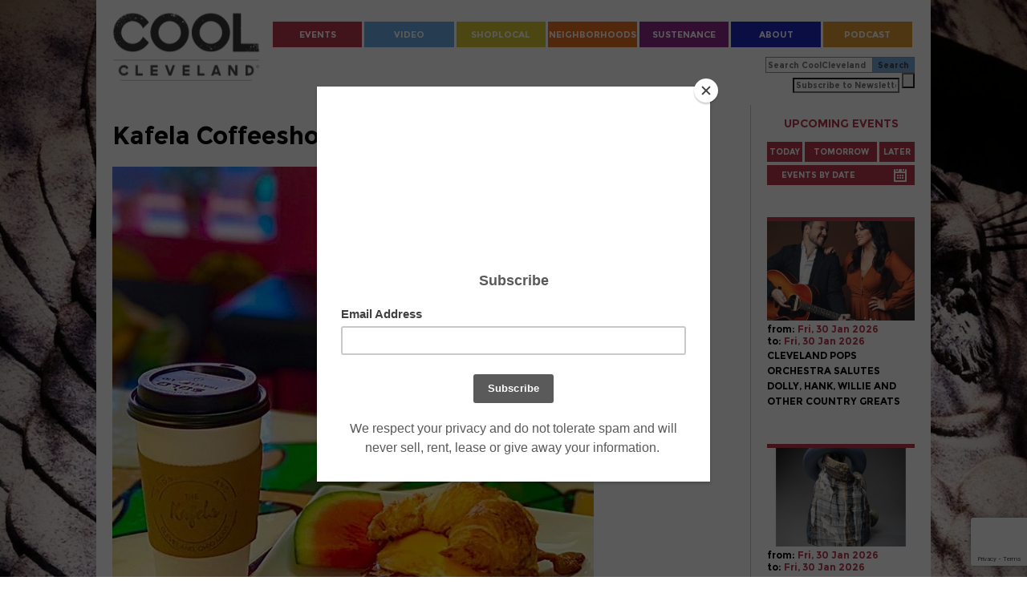

--- FILE ---
content_type: text/html; charset=UTF-8
request_url: https://coolcleveland.com/2021/12/kafela-coffeeshop-offers-drinks-food-smoke-products/
body_size: 15249
content:
<!DOCTYPE html>
<html class="no-js" lang="en-US">
<head>
  <meta charset="utf-8">
  <meta http-equiv="X-UA-Compatible" content="IE=edge">
  <title>Kafela Coffeeshop | CoolCleveland</title>
  <meta name="viewport" content="width=device-width, initial-scale=1">

  <link rel="alternate" type="application/rss+xml" title="CoolCleveland Feed" href="https://coolcleveland.com/feed/">
  <link rel="shortcut icon" href="https://coolcleveland.com/wp-content/themes/roots/favicon.png" />

    
        <meta name="description" content="Kafela Coffeeshop, located in the Superior-St. Clair neighborhood, offers a variety of comfort-producing services. It serves coffee made with high-quality beans, offered straight or with...  READ&nbsp;MORE" />

      
<!-- MapPress Easy Google Maps Version:2.95.9 (https://www.mappresspro.com) -->
<meta name='robots' content='max-image-preview:large' />
	<style>img:is([sizes="auto" i], [sizes^="auto," i]) { contain-intrinsic-size: 3000px 1500px }</style>
	<link rel="alternate" type="application/rss+xml" title="CoolCleveland &raquo; Kafela Coffeeshop Comments Feed" href="https://coolcleveland.com/2021/12/kafela-coffeeshop-offers-drinks-food-smoke-products/feed/" />
<script type="text/javascript">
/* <![CDATA[ */
window._wpemojiSettings = {"baseUrl":"https:\/\/s.w.org\/images\/core\/emoji\/16.0.1\/72x72\/","ext":".png","svgUrl":"https:\/\/s.w.org\/images\/core\/emoji\/16.0.1\/svg\/","svgExt":".svg","source":{"concatemoji":"\/wp-includes\/js\/wp-emoji-release.min.js?ver=6.8.3"}};
/*! This file is auto-generated */
!function(s,n){var o,i,e;function c(e){try{var t={supportTests:e,timestamp:(new Date).valueOf()};sessionStorage.setItem(o,JSON.stringify(t))}catch(e){}}function p(e,t,n){e.clearRect(0,0,e.canvas.width,e.canvas.height),e.fillText(t,0,0);var t=new Uint32Array(e.getImageData(0,0,e.canvas.width,e.canvas.height).data),a=(e.clearRect(0,0,e.canvas.width,e.canvas.height),e.fillText(n,0,0),new Uint32Array(e.getImageData(0,0,e.canvas.width,e.canvas.height).data));return t.every(function(e,t){return e===a[t]})}function u(e,t){e.clearRect(0,0,e.canvas.width,e.canvas.height),e.fillText(t,0,0);for(var n=e.getImageData(16,16,1,1),a=0;a<n.data.length;a++)if(0!==n.data[a])return!1;return!0}function f(e,t,n,a){switch(t){case"flag":return n(e,"\ud83c\udff3\ufe0f\u200d\u26a7\ufe0f","\ud83c\udff3\ufe0f\u200b\u26a7\ufe0f")?!1:!n(e,"\ud83c\udde8\ud83c\uddf6","\ud83c\udde8\u200b\ud83c\uddf6")&&!n(e,"\ud83c\udff4\udb40\udc67\udb40\udc62\udb40\udc65\udb40\udc6e\udb40\udc67\udb40\udc7f","\ud83c\udff4\u200b\udb40\udc67\u200b\udb40\udc62\u200b\udb40\udc65\u200b\udb40\udc6e\u200b\udb40\udc67\u200b\udb40\udc7f");case"emoji":return!a(e,"\ud83e\udedf")}return!1}function g(e,t,n,a){var r="undefined"!=typeof WorkerGlobalScope&&self instanceof WorkerGlobalScope?new OffscreenCanvas(300,150):s.createElement("canvas"),o=r.getContext("2d",{willReadFrequently:!0}),i=(o.textBaseline="top",o.font="600 32px Arial",{});return e.forEach(function(e){i[e]=t(o,e,n,a)}),i}function t(e){var t=s.createElement("script");t.src=e,t.defer=!0,s.head.appendChild(t)}"undefined"!=typeof Promise&&(o="wpEmojiSettingsSupports",i=["flag","emoji"],n.supports={everything:!0,everythingExceptFlag:!0},e=new Promise(function(e){s.addEventListener("DOMContentLoaded",e,{once:!0})}),new Promise(function(t){var n=function(){try{var e=JSON.parse(sessionStorage.getItem(o));if("object"==typeof e&&"number"==typeof e.timestamp&&(new Date).valueOf()<e.timestamp+604800&&"object"==typeof e.supportTests)return e.supportTests}catch(e){}return null}();if(!n){if("undefined"!=typeof Worker&&"undefined"!=typeof OffscreenCanvas&&"undefined"!=typeof URL&&URL.createObjectURL&&"undefined"!=typeof Blob)try{var e="postMessage("+g.toString()+"("+[JSON.stringify(i),f.toString(),p.toString(),u.toString()].join(",")+"));",a=new Blob([e],{type:"text/javascript"}),r=new Worker(URL.createObjectURL(a),{name:"wpTestEmojiSupports"});return void(r.onmessage=function(e){c(n=e.data),r.terminate(),t(n)})}catch(e){}c(n=g(i,f,p,u))}t(n)}).then(function(e){for(var t in e)n.supports[t]=e[t],n.supports.everything=n.supports.everything&&n.supports[t],"flag"!==t&&(n.supports.everythingExceptFlag=n.supports.everythingExceptFlag&&n.supports[t]);n.supports.everythingExceptFlag=n.supports.everythingExceptFlag&&!n.supports.flag,n.DOMReady=!1,n.readyCallback=function(){n.DOMReady=!0}}).then(function(){return e}).then(function(){var e;n.supports.everything||(n.readyCallback(),(e=n.source||{}).concatemoji?t(e.concatemoji):e.wpemoji&&e.twemoji&&(t(e.twemoji),t(e.wpemoji)))}))}((window,document),window._wpemojiSettings);
/* ]]> */
</script>
<style id='wp-emoji-styles-inline-css' type='text/css'>

	img.wp-smiley, img.emoji {
		display: inline !important;
		border: none !important;
		box-shadow: none !important;
		height: 1em !important;
		width: 1em !important;
		margin: 0 0.07em !important;
		vertical-align: -0.1em !important;
		background: none !important;
		padding: 0 !important;
	}
</style>
<link rel='stylesheet' id='mappress-css' href='/wp-content/plugins/mappress-google-maps-for-wordpress/css/mappress.css?ver=2.95.9' type='text/css' media='all' />
<link rel='stylesheet' id='contact-form-7-css' href='/wp-content/plugins/contact-form-7/includes/css/styles.css?ver=6.1.4' type='text/css' media='all' />
<link rel='stylesheet' id='events-manager-css' href='/wp-content/plugins/events-manager/includes/css/events-manager.css?ver=7.2.3.1' type='text/css' media='all' />
<style id='events-manager-inline-css' type='text/css'>
body .em { --font-family : inherit; --font-weight : inherit; --font-size : 1em; --line-height : inherit; }
</style>
<link rel='stylesheet' id='justifiedGallery-css' href='/wp-content/plugins/flickr-justified-gallery/css/justifiedGallery.min.css?ver=v3.6' type='text/css' media='all' />
<link rel='stylesheet' id='flickrJustifiedGalleryWPPlugin-css' href='/wp-content/plugins/flickr-justified-gallery/css/flickrJustifiedGalleryWPPlugin.css?ver=v3.6' type='text/css' media='all' />
<link rel='stylesheet' id='url-shortify-css' href='/wp-content/plugins/url-shortify/lite/dist/styles/url-shortify.css?ver=1.12.1' type='text/css' media='all' />
<link rel='stylesheet' id='roots_main-css' href='/wp-content/themes/roots/assets/css/style.css?ver=dbd26940d80d1090bb99be542f7987ec' type='text/css' media='all' />
<script type="text/javascript" src="/wp-content/themes/roots/assets/js/vendor/jquery-1.11.0.min.js" id="jquery-js"></script>
<script type="text/javascript" src="/wp-includes/js/jquery/ui/core.min.js?ver=1.13.3" id="jquery-ui-core-js"></script>
<script type="text/javascript" src="/wp-includes/js/jquery/ui/mouse.min.js?ver=1.13.3" id="jquery-ui-mouse-js"></script>
<script type="text/javascript" src="/wp-includes/js/jquery/ui/sortable.min.js?ver=1.13.3" id="jquery-ui-sortable-js"></script>
<script type="text/javascript" src="/wp-includes/js/jquery/ui/datepicker.min.js?ver=1.13.3" id="jquery-ui-datepicker-js"></script>
<script type="text/javascript" id="jquery-ui-datepicker-js-after">
/* <![CDATA[ */
jQuery(function(jQuery){jQuery.datepicker.setDefaults({"closeText":"Close","currentText":"Today","monthNames":["January","February","March","April","May","June","July","August","September","October","November","December"],"monthNamesShort":["Jan","Feb","Mar","Apr","May","Jun","Jul","Aug","Sep","Oct","Nov","Dec"],"nextText":"Next","prevText":"Previous","dayNames":["Sunday","Monday","Tuesday","Wednesday","Thursday","Friday","Saturday"],"dayNamesShort":["Sun","Mon","Tue","Wed","Thu","Fri","Sat"],"dayNamesMin":["S","M","T","W","T","F","S"],"dateFormat":"mm\/dd\/yy","firstDay":0,"isRTL":false});});
/* ]]> */
</script>
<script type="text/javascript" src="/wp-includes/js/jquery/ui/resizable.min.js?ver=1.13.3" id="jquery-ui-resizable-js"></script>
<script type="text/javascript" src="/wp-includes/js/jquery/ui/draggable.min.js?ver=1.13.3" id="jquery-ui-draggable-js"></script>
<script type="text/javascript" src="/wp-includes/js/jquery/ui/controlgroup.min.js?ver=1.13.3" id="jquery-ui-controlgroup-js"></script>
<script type="text/javascript" src="/wp-includes/js/jquery/ui/checkboxradio.min.js?ver=1.13.3" id="jquery-ui-checkboxradio-js"></script>
<script type="text/javascript" src="/wp-includes/js/jquery/ui/button.min.js?ver=1.13.3" id="jquery-ui-button-js"></script>
<script type="text/javascript" src="/wp-includes/js/jquery/ui/dialog.min.js?ver=1.13.3" id="jquery-ui-dialog-js"></script>
<script type="text/javascript" id="events-manager-js-extra">
/* <![CDATA[ */
var EM = {"ajaxurl":"https:\/\/coolcleveland.com\/wp-admin\/admin-ajax.php","locationajaxurl":"https:\/\/coolcleveland.com\/wp-admin\/admin-ajax.php?action=locations_search","firstDay":"0","locale":"en","dateFormat":"yy-mm-dd","ui_css":"https:\/\/coolcleveland.com\/wp-content\/plugins\/events-manager\/includes\/css\/jquery-ui\/build.css","show24hours":"","is_ssl":"1","autocomplete_limit":"10","calendar":{"breakpoints":{"small":560,"medium":908,"large":false},"month_format":"M Y"},"phone":"","datepicker":{"format":"d\/m\/Y"},"search":{"breakpoints":{"small":650,"medium":850,"full":false}},"url":"https:\/\/coolcleveland.com\/wp-content\/plugins\/events-manager","assets":{"input.em-uploader":{"js":{"em-uploader":{"url":"https:\/\/coolcleveland.com\/wp-content\/plugins\/events-manager\/includes\/js\/em-uploader.js?v=7.2.3.1","event":"em_uploader_ready"}}},".em-event-editor":{"js":{"event-editor":{"url":"https:\/\/coolcleveland.com\/wp-content\/plugins\/events-manager\/includes\/js\/events-manager-event-editor.js?v=7.2.3.1","event":"em_event_editor_ready"}},"css":{"event-editor":"https:\/\/coolcleveland.com\/wp-content\/plugins\/events-manager\/includes\/css\/events-manager-event-editor.css?v=7.2.3.1"}},".em-recurrence-sets, .em-timezone":{"js":{"luxon":{"url":"luxon\/luxon.js?v=7.2.3.1","event":"em_luxon_ready"}}},".em-booking-form, #em-booking-form, .em-booking-recurring, .em-event-booking-form":{"js":{"em-bookings":{"url":"https:\/\/coolcleveland.com\/wp-content\/plugins\/events-manager\/includes\/js\/bookingsform.js?v=7.2.3.1","event":"em_booking_form_js_loaded"}}},"#em-opt-archetypes":{"js":{"archetypes":"https:\/\/coolcleveland.com\/wp-content\/plugins\/events-manager\/includes\/js\/admin-archetype-editor.js?v=7.2.3.1","archetypes_ms":"https:\/\/coolcleveland.com\/wp-content\/plugins\/events-manager\/includes\/js\/admin-archetypes.js?v=7.2.3.1","qs":"qs\/qs.js?v=7.2.3.1"}}},"cached":"1","bookingInProgress":"Please wait while the booking is being submitted.","tickets_save":"Save Ticket","bookingajaxurl":"https:\/\/coolcleveland.com\/wp-admin\/admin-ajax.php","bookings_export_save":"Export Bookings","bookings_settings_save":"Save Settings","booking_delete":"Are you sure you want to delete?","booking_offset":"30","bookings":{"submit_button":{"text":{"default":"Send your booking","free":"Send your booking","payment":"Send your booking","processing":"Processing ..."}},"update_listener":""},"bb_full":"Sold Out","bb_book":"Book Now","bb_booking":"Booking...","bb_booked":"Booking Submitted","bb_error":"Booking Error. Try again?","bb_cancel":"Cancel","bb_canceling":"Canceling...","bb_cancelled":"Cancelled","bb_cancel_error":"Cancellation Error. Try again?","txt_search":"Search","txt_searching":"Searching...","txt_loading":"Loading..."};
/* ]]> */
</script>
<script type="text/javascript" src="/wp-content/plugins/events-manager/includes/js/events-manager.js?ver=7.2.3.1" id="events-manager-js"></script>
<script type="text/javascript" id="url-shortify-js-extra">
/* <![CDATA[ */
var usParams = {"ajaxurl":"https:\/\/coolcleveland.com\/wp-admin\/admin-ajax.php"};
/* ]]> */
</script>
<script type="text/javascript" src="/wp-content/plugins/url-shortify/lite/dist/scripts/url-shortify.js?ver=1.12.1" id="url-shortify-js"></script>
<script type="text/javascript" src="/wp-content/themes/roots/assets/js/vendor/modernizr-2.7.0.min.js" id="modernizr-js"></script>
<link rel="https://api.w.org/" href="https://coolcleveland.com/wp-json/" /><link rel="alternate" title="JSON" type="application/json" href="https://coolcleveland.com/wp-json/wp/v2/posts/150987" /><link rel="alternate" title="oEmbed (JSON)" type="application/json+oembed" href="https://coolcleveland.com/wp-json/oembed/1.0/embed?url=https%3A%2F%2Fcoolcleveland.com%2F2021%2F12%2Fkafela-coffeeshop-offers-drinks-food-smoke-products%2F" />
<link rel="alternate" title="oEmbed (XML)" type="text/xml+oembed" href="https://coolcleveland.com/wp-json/oembed/1.0/embed?url=https%3A%2F%2Fcoolcleveland.com%2F2021%2F12%2Fkafela-coffeeshop-offers-drinks-food-smoke-products%2F&#038;format=xml" />



	<!-- Added by EventCalendar plugin. Version 3.1.4 -->

	<script type='text/javascript' src='https://coolcleveland.com/wp-content/plugins/event-calendar-3-for-php-53/xmlhttprequest.js'></script>

	<script type='text/javascript' src='https://coolcleveland.com/wp-content/plugins/event-calendar-3-for-php-53/ec3.js'></script>

	<script type='text/javascript'><!--

	ec3.start_of_week=0;

	ec3.month_of_year=new Array('January','February','March','April','May','June','July','August','September','October','November','December');

	ec3.month_abbrev=new Array('Jan','Feb','Mar','Apr','May','Jun','Jul','Aug','Sep','Oct','Nov','Dec');

	ec3.myfiles='https://coolcleveland.com/wp-content/plugins/event-calendar-3-for-php-53';

	ec3.home='https://coolcleveland.com';

	ec3.hide_logo=1;

	ec3.viewpostsfor="View posts for %1$s %2$s";

	// --></script>




<style type='text/css' media='screen'>

/* ------------------------------------*/
/* OPTIMIZATION OF EVENTS PLUGIN START */
/* ------------------------------------*/


/* EventCalendar. Copyright (C) 2005 2006, Alex Tingle.  $Revision: 263 $
 * This file is licensed under the GNU GPL. See LICENSE file for details.
 */

/***
 ***  Calendar
 ***/

#wp-calendar table {
 width:100%;
}

#wp-calendar #prev {
  text-align:left;
}

#wp-calendar #next {
  text-align:right;
}

.ec3_eventday a {
 color:#a00 !IMPORTANT;
}

#wp-calendar table td,
#wp-calendar table th {
  text-align:center;
}

#wp-calendar table td,
#wp-calendar table td.pad:hover,
#wp-calendar table.nav tr td {
 padding:1px;
 border:none;
}

#wp-calendar table td:hover,
#wp-calendar table #today {
 padding:0px;
 border:solid 1px #999;
}

/* The EC graphic. */
.ec3_ec {
 display:block;
 float:right;
 border:none;
 width:13px;
 height:9px;
}
.ec3_ec span { display:none }


/***
 ***  Popup
 ***/

.ec3_popup {
 margin:0 !IMPORTANT;
 padding:0 !IMPORTANT;
 border:none;
 position:absolute;
 border-collapse:collapse;
 filter:alpha(opacity=87);
 -moz-opacity:.87;
 opacity:.87;
 z-index:30000;
}

.ec3_popup td {
 padding:0;
}

.ec3_popup table {
 border:solid #999 1px;        /* popup border */
 background-color:#eeb;        /* popup background colour */
 font-size:x-small;            /* popup font size */
 color:black;
 text-align:left;
}

.ec3_popup table td {
 padding:1.5px 3px 1.5px 3px;
}

#ec3_shadow0 div { width:8px; height:32px; }
#ec3_shadow0 {
 margin:0;
 padding:0;
 border:none;
 width:8px;
 background-repeat:no-repeat;
 background-position:bottom right;
 vertical-align:bottom;
}

#ec3_shadow1 {
 margin:0;
 padding:0;
 border:none;
 height:16px;
 background-repeat:repeat-x;
}

#ec3_shadow2 div { width:8px; height:32px; }

#ec3_shadow2 {
 margin:0;
 padding:0;
 border:none;
 width:8px;
 background-repeat:no-repeat;
 background-position:bottom left;
 vertical-align:bottom;
}

/***
 ***  Event list
 ***/

.ec3_list {
 margin-left:-12px;
 word-spacing:-1px;
 letter-spacing:-0.2px;
 color:#800;
}

.ec3_list li {
 font-size:1em !IMPORTANT;
}

.ec3_list li:before {
 content:"" !IMPORTANT;
}

/***
 ***  Schedule
 ***/

table.ec3_schedule {
 border-collapse:collapse;
 margin:0.5ex 1ex 0.5ex 0;
 border:solid 1px #800;
 float:left;
}

table.ec3_schedule td {
 padding:0 0.5ex 0 0.5ex;
 color:#800;
}

td.ec3_start { text-align:right; }

td.ec3_to    { text-align:center; }



/* ----------------------------------*/
/* OPTIMIZATION OF EVENTS PLUGIN END */
/* ----------------------------------*/

.ec3_ec {

 background-image:url(https://coolcleveland.com/wp-content/plugins/event-calendar-3-for-php-53/ec.png) !IMPORTANT;

 background-image:none;

 filter:progid:DXImageTransform.Microsoft.AlphaImageLoader(src='https://coolcleveland.com/wp-content/plugins/event-calendar-3-for-php-53/ec.png');

}


#ec3_shadow0 {

 background-image:url(https://coolcleveland.com/wp-content/plugins/event-calendar-3-for-php-53/shadow0.png) !IMPORTANT;

 background-image:none;

}

#ec3_shadow0 div {

 filter:progid:DXImageTransform.Microsoft.AlphaImageLoader(src='https://coolcleveland.com/wp-content/plugins/event-calendar-3-for-php-53/shadow0.png',sizingMethod='scale');

}

#ec3_shadow1 {

 background-image:url(https://coolcleveland.com/wp-content/plugins/event-calendar-3-for-php-53/shadow1.png) !IMPORTANT;

 background-image:none;

 filter:progid:DXImageTransform.Microsoft.AlphaImageLoader(src='https://coolcleveland.com/wp-content/plugins/event-calendar-3-for-php-53/shadow1.png',sizingMethod='crop');

}

#ec3_shadow2 {

 background-image:url(https://coolcleveland.com/wp-content/plugins/event-calendar-3-for-php-53/shadow2.png) !IMPORTANT;

 background-image:none;

}

#ec3_shadow2 div {

 filter:progid:DXImageTransform.Microsoft.AlphaImageLoader(src='https://coolcleveland.com/wp-content/plugins/event-calendar-3-for-php-53/shadow2.png',sizingMethod='scale');

}


</style>



	<style type="text/css" media="screen">
		#wpadminbar .shortlink-input{
			color: #fff;
			border: #333 solid 2px;
		}

	</style>
		<link rel="canonical" href="https://coolcleveland.com/2021/12/kafela-coffeeshop-offers-drinks-food-smoke-products/">
  <!-- Global site tag (gtag.js) - Google Analytics -->
  <script async src="https://www.googletagmanager.com/gtag/js?id=UA-115304913-1"></script>
  <script>
    window.dataLayer = window.dataLayer || [];
    function gtag(){dataLayer.push(arguments);}
    gtag('js', new Date());

    gtag('config', 'UA-115304913-1');
  </script>


<style>.shorten_url { 
	   padding: 10px 10px 10px 10px ; 
	   border: 1px solid #AAAAAA ; 
	   background-color: #EEEEEE ;
}</style></head>
<body class="wp-singular post-template-default single single-post postid-150987 single-format-standard wp-theme-roots kafela-coffeeshop-offers-drinks-food-smoke-products">

  <!--[if lt IE 8]>
    <div class="alert alert-warning">
    <p>You are using an <strong>outdated</strong> browser. Please <a href="http://browsehappy.com/">upgrade your browser</a> to improve your experience.</p>
    </div>
  <![endif]-->

<header class="header wrapper">
    <div class="grid grid--full">
        <div class="grid__item desktop--one-fifth">
            <div class="logo"><a href="https://coolcleveland.com"><strong class="hidden-header" style="visibility: hidden;">Cool Cleveland></strong></a></div>
        </div><div class="grid__item desktop--four-fifths">
            <nav class="main-navigation jsNav">
                <a href="#" class="trigger"></a>
                <ul class="jsFirstLvl">
                    <li class="nav-1"><a href="https://coolcleveland.com/category/zother/uncategorized/blogs/events/">Events</a>                                <style type="text/css">
                                    .main-navigation>ul>li.nav-1>a {
                                        background-color: #ba3a4f                                    }
                                </style>
                                </li><li class="nav-2"><a href="https://coolcleveland.com/category/tags/video/">Video</a>                                <style type="text/css">
                                    .main-navigation>ul>li.nav-2>a {
                                        background-color: #68ace5                                    }
                                </style>
                                </li><li class="nav-3"><a href="https://coolcleveland.com/category/shoplocal/">ShopLOCAL</a>                                <style type="text/css">
                                    .main-navigation>ul>li.nav-3>a {
                                        background-color: #d7c834                                    }
                                </style>
                                <div class="sub-nav jsSecondLvl"><h3 class="heading">ShopLOCAL</h3><ul>
                                            <li><a href="/2023/03/active-extreme-and-zen/">Active, Extreme and Zen</a></li>

                                        
                                            <li><a href="/2023/02/art-2/">Art</a></li>

                                        
                                            <li><a href="/2023/02/biking-3/">Biking</a></li>

                                        
                                            <li><a href="/2023/02/bookstores-2/">Bookstores</a></li>

                                        
                                            <li><a href="/2023/02/pop-up-shops-bazaars/">Boutiques</a></li>

                                        
                                            <li><a href="/2023/02/farmers-markets/">Farmers Markets</a></li>

                                        
                                            <li><a href="/2023/02/handmade-2/">Handmade</a></li>

                                        
                                            <li><a href="/2023/02/home-2/">Home</a></li>

                                        
                                            <li><a href="/2023/02/kids-toys-fun-2/">Kids, Toys and Fun</a></li>

                                        
                                            <li><a href="/2023/02/museum-shops/">Museums</a></li>

                                        
                                            <li><a href="/2023/02/music-clubs-2/">Music Clubs</a></li>

                                        
                                            <li><a href="/2023/02/pets-2/">Pets</a></li>

                                        
                                            <li><a href="/2023/02/record-music-stores-2/">Record and Music Stores</a></li>

                                        
                                            <li><a href="/2023/02/specialty-food-markets-stores/">Specialty Food Markets and Stores</a></li>

                                        
                                            <li><a href="/2023/02/sweets/">Sweets and Bakeries</a></li>

                                        
                                            <li><a href="/2023/02/theatres-3/">Theatres</a></li>

                                        
                                            <li><a href="/2023/02/vintage-shops-clothing-2/">Vintage Shops and Clothing</a></li>

                                                                                <style type="text/css">
                                            .main-navigation>ul>li.nav-3>.sub-nav>h3.heading {
                                                color: #d7c834;
                                            }
                                            .main-navigation>ul>li.nav-3>.sub-nav>ul>li>a:hover, .main-navigation>ul>li.nav-3>.sub-nav>ul>li>ul>li>a:hover {
                                                color: #d7c834;
                                            }
                                        </style></ul></div></li><li class="nav-4"><a href="https://coolcleveland.com/category/neighborhoods/">Neighborhoods</a>                                <style type="text/css">
                                    .main-navigation>ul>li.nav-4>a {
                                        background-color: #ea7125                                    }
                                </style>
                                <div class="sub-nav jsSecondLvl"><h3 class="heading">Neighborhoods</h3><ul>
                                            <li><a href="/2014/05/78th-street-studios-78thststudios/">78th Street Studios</a></li>

                                        
                                            <li><a href="/2013/08/lake-ashtabula-wine-country/">Ashtabula Wine Country</a></li>

                                        
                                            <li><a href="/2014/04/asiatown-3/">AsiaTown</a></li>

                                        
                                            <li><a href="/2013/08/canton/">Canton</a></li>

                                        
                                            <li><a href="/2013/08/chagrin-falls/">Chagrin Falls</a></li>

                                        
                                            <li><a href="/2013/08/cleveland-heights-coventry/">Cleveland Heights</a></li>

                                        
                                            <li><a href="/2022/02/cuyahoga-falls/">Cuyahoga Falls</a></li>

                                        
                                            <li><a href="/2013/08/university-park-akron-2/">Downtown Akron</a></li>

                                        
                                            <li><a href="/2013/08/downtown-cleveland-2/">Downtown Cleveland</a></li>

                                        
                                            <li><a href="/2023/06/east-suburbs/">East Suburbs</a></li>

                                        
                                            <li><a href="/2022/02/edgewater/">Edgewater</a></li>

                                        
                                            <li><a href="/2013/08/gordon-square-arts-district-4/">Gordon Square/Detroit Shoreway</a></li>

                                        
                                            <li><a href="/2013/08/highland-square/">Highland Square</a></li>

                                        
                                            <li><a href="/2022/02/hough-midtown/">Hough/Midtown</a></li>

                                        
                                            <li><a href="/2013/08/hudson-historic-small-town/">Hudson</a></li>

                                        
                                            <li><a href="/2013/08/kamms-cornerswestpark/">Kamms Corners/Westpark</a></li>

                                        
                                            <li><a href="/2013/08/kent-2/">Kent</a></li>

                                        
                                            <li><a href="/2013/08/lake-county/">Lake County</a></li>

                                        
                                            <li><a href="/2013/08/lake-erie-islands/">Lake Erie Islands</a></li>

                                        
                                            <li><a href="/2013/08/lakewood-2/">Lakewood</a></li>

                                        
                                            <li><a href="/2013/08/little-italy/">Little Italy</a></li>

                                        
                                            <li><a href="/2016/05/lorain-county/">Lorain County</a></li>

                                        
                                            <li><a href="/2013/08/medina-4/">Medina</a></li>

                                        
                                            <li><a href="/2024/01/merriman-valley-akron/">Merriman Valley Akron</a></li>

                                        
                                            <li><a href="/2013/08/waterloo-arts-district/">North Collinwood/Waterloo</a></li>

                                        
                                            <li><a href="/2013/08/oberlin/">Oberlin</a></li>

                                        
                                            <li><a href="/2013/08/ohio-city-4/">Ohio City</a></li>

                                        
                                            <li><a href="/2013/08/peninsula-2/">Peninsula</a></li>

                                        
                                            <li><a href="/2013/08/playhousesquare/">Playhouse Square</a></li>

                                        
                                            <li><a href="/2022/02/rocky-river-bay-village/">Rocky River/Bay Village</a></li>

                                        
                                            <li><a href="/2013/08/shaker-square-larchmere-3/">Shaker Square/Larchmere</a></li>

                                        
                                            <li><a href="/2013/08/slavic-village-2/">Slavic Village</a></li>

                                        
                                            <li><a href="/2023/06/south-suburbs/">South Suburbs</a></li>

                                        
                                            <li><a href="/2013/08/tremont-3/">Tremont</a></li>

                                        
                                            <li><a href="/2013/08/university-circle-4/">University Circle</a></li>

                                        
                                            <li><a href="/2024/09/university-park-akron-4/">University Park Akron</a></li>

                                        
                                            <li><a href="/2013/08/warehouse-district-the-flats/">Warehouse District/Flats</a></li>

                                        
                                            <li><a href="/2013/08/youngstown/">Youngstown</a></li>

                                                                                <style type="text/css">
                                            .main-navigation>ul>li.nav-4>.sub-nav>h3.heading {
                                                color: #ea7125;
                                            }
                                            .main-navigation>ul>li.nav-4>.sub-nav>ul>li>a:hover, .main-navigation>ul>li.nav-4>.sub-nav>ul>li>ul>li>a:hover {
                                                color: #ea7125;
                                            }
                                        </style></ul></div></li><li class="nav-5"><a href="https://coolcleveland.com/category/sustenance/">Sustenance</a>                                <style type="text/css">
                                    .main-navigation>ul>li.nav-5>a {
                                        background-color: #8f2b8c                                    }
                                </style>
                                <div class="sub-nav jsSecondLvl"><h3 class="heading">Sustenance</h3><ul>	<li class="cat-item cat-item-237"><a href="https://coolcleveland.com/category/sustenance/cuisine-afterhours/">EAT: Afterhours</a>
</li>
	<li class="cat-item cat-item-238"><a href="https://coolcleveland.com/category/sustenance/cuisine-breakfast-diners/">EAT: Breakfast and Diners</a>
</li>
	<li class="cat-item cat-item-239"><a href="https://coolcleveland.com/category/sustenance/cuisine-coffeeshops/">DRINK: Coffee and Tea Shops</a>
</li>
	<li class="cat-item cat-item-240"><a href="https://coolcleveland.com/category/sustenance/cuisine-american/">EAT: American</a>
</li>
	<li class="cat-item cat-item-241"><a href="https://coolcleveland.com/category/sustenance/cuisine-asian/">EAT: Asian</a>
</li>
	<li class="cat-item cat-item-242"><a href="https://coolcleveland.com/category/sustenance/cuisine-european/">EAT: European</a>
</li>
	<li class="cat-item cat-item-243"><a href="https://coolcleveland.com/category/sustenance/cuisine-mexicanlatin-american/">EAT: Mexican/Latin American</a>
</li>
	<li class="cat-item cat-item-244"><a href="https://coolcleveland.com/category/sustenance/cuisine-middle-eastern/">EAT: Middle Eastern</a>
</li>
	<li class="cat-item cat-item-245"><a href="https://coolcleveland.com/category/sustenance/cuisine-vegetarianvegan/">EAT: Vegetarian/Vegan</a>
</li>
	<li class="cat-item cat-item-246"><a href="https://coolcleveland.com/category/sustenance/drink-cocktail-lounges/">DRINK: Cocktail Lounges</a>
</li>
	<li class="cat-item cat-item-247"><a href="https://coolcleveland.com/category/sustenance/drink-hip-hangouts/">DRINK: Hip Hangouts</a>
</li>
	<li class="cat-item cat-item-248"><a href="https://coolcleveland.com/category/sustenance/drink-microbreweriesdistilleries/">DRINK: Microbreweries/Distilleries</a>
</li>
	<li class="cat-item cat-item-249"><a href="https://coolcleveland.com/category/sustenance/drink-wine-bars/">DRINK: Wine Bars</a>
</li>
	<li class="cat-item cat-item-250"><a href="https://coolcleveland.com/category/sustenance/drink-wineries/">DRINK: Wineries</a>
</li>
	<li class="cat-item cat-item-251"><a href="https://coolcleveland.com/category/sustenance/food-trucks-eatcle/">EAT: Food Trucks</a>
</li>
	<li class="cat-item cat-item-261"><a href="https://coolcleveland.com/category/sustenance/cuisine-pizza/">EAT: Pizza</a>
</li>
	<li class="cat-item cat-item-439"><a href="https://coolcleveland.com/category/sustenance/stay-hotels/">STAY: Hotels / Accommodations</a>
</li>
                                    <style type="text/css">
                                    .main-navigation>ul>li.nav-5>.sub-nav>h3.heading {
                                        color: #8f2b8c;
                                    }
                                    .main-navigation>ul>li.nav-5>.sub-nav>ul>li>a:hover, .main-navigation>ul>li.nav-5>.sub-nav>ul>li>ul>li>a:hover {
                                        color: #8f2b8c;
                                    }
                                    </style>
                                    </ul></div></li><li class="nav-6"><a href="https://coolcleveland.com/category/zother/uncategorized/about-2/">ABOUT</a>                                <style type="text/css">
                                    .main-navigation>ul>li.nav-6>a {
                                        background-color: #1e29bf                                    }
                                </style>
                                </li><li class="nav-7"><a href="https://coolcleveland.com/category/tags/podcast/">PODCAST</a>                                <style type="text/css">
                                    .main-navigation>ul>li.nav-7>a {
                                        background-color: #dd9933                                    }
                                </style>
                                </li>                </ul>
            </nav>
            <div class="grid">
                <div class="grid__item desktop--one-half">
                                    </div><!--
                --><div class="grid__item desktop--one-half header-inputs">
                    <div class="search-container">
                        <form role="search" method="get" class="search-form form-inline" action="https://coolcleveland.com/">
  <div class="input-group">
    <input type="search" value="" name="s" class="search-field form-control" placeholder="Search CoolCleveland"><!--
     --><label class="hide">Search for:</label>
    <span class="input-group-btn">
      <button type="submit" class="search-submit btn btn-default">Search</button>
    </span>
  </div>
</form>
                    </div><!--

                 --><!--<div class="subscriber">
                        <form method="post" action="https://i.pm0.net/subscribe?list=coolclev" class="subscriber-form">

                            <input type="text" size="22" placeholder="Subscribe to Newsletter" name="email_address" required class="subscriber_email">
                            <input type="submit" name="server_action:subscribe" value="" class="subscriber-button" >

                            <input type="hidden" name="list" value="coolclev">
                            <input type="hidden" name="msgid" value="_MSGID_">
                            <input type="hidden" name="template" value="custom_register_landing">
                            <input type="hidden" name="redirect" value="">
                            <input type="hidden" name="old_address">
                            <input type="hidden" name="text" value="Sign up for our email newsletter!">
                            <input type="hidden" name="font" value="1">
                            <input type="hidden" name="border" value="1">
                            <input type="hidden" name="align_in_table" value="1">
                            <input type="hidden" name="subscribe_button_name" value="Join">
                            <input type="hidden" name="deferred" value="1">
                            <input type="hidden" name="show:IF_Artists" value="2">
                            <input type="hidden" name="default:IF_Artists" value="TRUE">
                            <input type="hidden" name="show:IF_Media" value="2">
                            <input type="hidden" name="default:IF_Media" value="TRUE">
                            <input type="hidden" name="show:IF_Test" value="2">
                            <input type="hidden" name="default:IF_Test" value="TRUE">
                            <input type="hidden" name="show:IF_Web" value="2">
                            <input type="hidden" name="default:IF_Web" value="TRUE">
                            <input type="hidden" name="show:IF_Comp" value="2">
                            <input type="hidden" name="default:IF_Comp" value="TRUE">
                            <input type="hidden" name="show:IF_Newsletter" value="2">
                            <input type="hidden" name="default:IF_Newsletter" value="TRUE">
                            <input type="hidden" name="show:CC_VIP" value="2">
                            <input type="hidden" name="default:CC_VIP" value="TRUE">
                            <input type="hidden" name="show:resubscribe" value="2">
                            <input type="hidden" name="default:resubscribe" value="TRUE">
                            <input type="hidden" name="show:party_people" value="2">
                            <input type="hidden" name="default:party_people" value="TRUE">
                            <input type="hidden" name="show:AMG" value="2">
                            <input type="hidden" name="default:AMG" value="TRUE">
                            <input type="hidden" name="show:mystery_tour" value="2">
                            <input type="hidden" name="default:mystery_tour" value="TRUE">
                            <input type="hidden" name="show:ipod" value="2">
                            <input type="hidden" name="default:ipod" value="TRUE">
                            <input type="hidden" name="show:entrant" value="2">
                            <input type="hidden" name="default:entrant" value="TRUE">
                            <input type="hidden" name="show:first_name" value="1">
                            <input type="hidden" name="description:first_name" value="First Name">
                            <input type="hidden" name="show:last_name" value="1">
                            <input type="hidden" name="description:last_name" value="Last Name">
                            <input type="hidden" name="show:gender" value="1">
                            <input type="hidden" name="description:gender" value="Gender">
                            <input type="hidden" name="show:birth_date" value="1">
                            <input type="hidden" name="description:birth_date" value="Birth Date">
                        </form>
                        
                    </div>
                        
    -->                        
<div id="mc_embed_signup">
<form action="https://coolcleveland.us4.list-manage.com/subscribe/post?u=d117a41212bba6b32889ded28&id=ac06792346" method="post" id="mc-embedded-subscribe-form" name="mc-embedded-subscribe-form" class="validate" target="_blank" novalidate>
<div id="mc_embed_signup_scroll">
<input type="email" value="" name="EMAIL" class="email" id="mce-EMAIL" placeholder="Subscribe to Newsletter" required>
<!-- real people should not fill this in and expect good things - do not remove this or risk form bot signups-->
<div style="position: absolute; left: -5000px;" aria-hidden="true"><input type="text" name="b_d117a41212bba6b32889ded28_ac06792346" tabindex="-1" value=""></div>
<input type="submit" value="" name="subscribe" id="mc-embedded-subscribe" class="button">
</div>
</form>
</div>
                        
                        

                    <!--
                    <div class="subscriber">
                        <form action="/register" method="POST" class="subscriber-form">
                            <input type="email" placeholder="Subscribe to Newsletter" class="subscriber_email" required name="subscriber_email">
                            <input type="submit" class="subscriber-button" value="" >
                        </form>
                    </div>
                    -->
                </div>
            </div>
        </div>
    </div>
</header>

<div class="wrapper">
    <div class="grid">
        <div class="grid__item desktop--four-fifths blog-main-content">
            
   <div class="single-post">
    <article class="post-150987 post type-post status-publish format-standard has-post-thumbnail hentry category-events category-anastasia-pantsios category-cuisine-coffeeshops category-cuisine-american category-sharethispost-2 category-houghmidtown">
      <header>
        <h1 class="entry-title">Kafela Coffeeshop</h1>
        <!--?php get_template_part('templates/entry-meta'); ?-->
      </header>
      <div class="entry-content">

        <p><img fetchpriority="high" decoding="async" class="aligncenter size-full wp-image-150988" src="https://coolcleveland.com/wp-content/uploads/2021/12/Kafela.jpg" alt="" width="600" height="600" srcset="https://coolcleveland.com/wp-content/uploads/2021/12/Kafela.jpg 600w, https://coolcleveland.com/wp-content/uploads/2021/12/Kafela-300x300.jpg 300w, https://coolcleveland.com/wp-content/uploads/2021/12/Kafela-150x150.jpg 150w" sizes="(max-width: 600px) 100vw, 600px" /></p>
<p>Kafela Coffeeshop, located in the Superior-St. Clair neighborhood, offers a variety of comfort-producing services. It serves coffee made with high-quality beans, offered straight or with shots of various flavored syrups, along with espresso drinks served hot or cold. Tea and smoothies are also on the drink menu, and there’s food as well, including breakfast items, wraps, burgers, sandwiches, tacos, quesadillas and pastries, including yummy fresh-baked chocolate chip cookies.</p>
<p>But the offerings don’t stop there. Their hookah and smoke shops offer a variety of products for your smoking needs: enjoy a snack and a cup of coffee or tea while you’re browsing. Kafela is open 9am-7pm weekdays and 10am-3pm on Saturdays and Sundays.</p>
<p>6710 St. Clair</p>
<p>330-778-4621</p>
<p><a href="https://clevelandcoffeeshop.com/">clevelandcoffeeshop.com</a></p>
<p>&nbsp;</p>

        
        <div class="sharings">
                        <ul>
                <li class="facebook">
                    <a title="Share on Facebook" href="https://www.facebook.com/sharer/sharer.php?u=https://coolcleveland.com/2021/12/kafela-coffeeshop-offers-drinks-food-smoke-products/" target="_blank">Share on Facebook</a>
                </li>
                <li class="twitter">
                    <a title="Share on Twitter" href="http://twitter.com/share?url=https://coolcleveland.com/2021/12/kafela-coffeeshop-offers-drinks-food-smoke-products/&text=test&via=CoolCleveland" target="_blank">Tweet this</a>
                </li>
                <li class="pinterest">
                    <a title="Share on pinterest" href="http://pinterest.com/pin/create/button/?url=https://coolcleveland.com/2021/12/kafela-coffeeshop-offers-drinks-food-smoke-products/&description=Kafela Coffeeshop" target="_blank">pintereset</a>
                </li>
                <li class="g-plus">
                    <a title="Share on google+" href="https://plus.google.com/share?url=https://coolcleveland.com/2021/12/kafela-coffeeshop-offers-drinks-food-smoke-products/" target="_blank">Share on Google+</a>
                </li>
                <li class="email">
                    <a href="mailto:?subject=Kafela Coffeeshop&body=https://coolcleveland.com/2021/12/kafela-coffeeshop-offers-drinks-food-smoke-products/">email</a>
                </li>
            </ul>
        </div>

        <h3 class="post-cat-heading">Post categories:</h3>

        <ul class="post-categories">
                        <li><a href="https://coolcleveland.com/category/zother/uncategorized/blogs/events/">Events</a></li>
                                <li><a href="https://coolcleveland.com/category/writers/anastasia-pantsios/">Anastasia Pantsios</a></li>
                                <li><a href="https://coolcleveland.com/category/sustenance/cuisine-coffeeshops/">DRINK: Coffee and Tea Shops</a></li>
                                <li><a href="https://coolcleveland.com/category/sustenance/cuisine-american/">EAT: American</a></li>
                                <li><a href="https://coolcleveland.com/category/zother/uncategorized/sharethispost-2/">---- SHARE this POST ----</a></li>
                                <li><a href="https://coolcleveland.com/category/neighborhoods/houghmidtown/">Hough/Midtown</a></li>
                        </ul>

      </div>
      <footer>
              </footer>
      

  <section id="respond">
    <h3>Leave a Reply</h3>
    <p class="cancel-comment-reply"><a rel="nofollow" id="cancel-comment-reply-link" href="/2021/12/kafela-coffeeshop-offers-drinks-food-smoke-products/#respond" style="display:none;">Click here to cancel reply.</a></p>
          <form action="https://coolcleveland.com/wp-comments-post.php" method="post" id="commentform">
                  <div class="form-group">
            <label for="author">Name (required)</label>
            <input type="text" class="form-control" name="author" id="author" value="" size="22" aria-required="true">
          </div>
          <div class="form-group">
            <label for="email">Email (will not be published) (required)</label>
            <input type="email" class="form-control" name="email" id="email" value="" size="22" aria-required="true">
          </div>
          <div class="form-group">
            <label for="url">Website</label>
            <input type="url" class="form-control" name="url" id="url" value="" size="22">
          </div>
                <div class="form-group">
          <label for="comment">Comment</label>
          <textarea name="comment" id="comment" class="form-control" rows="5" aria-required="true"></textarea>
        </div>
        <p><input name="submit" class="btn btn-primary" type="submit" id="submit" value="Submit Comment"></p>
        <input type='hidden' name='comment_post_ID' value='150987' id='comment_post_ID'>
<input type='hidden' name='comment_parent' id='comment_parent' value='0'>
        <p style="display: none;"><input type="hidden" id="akismet_comment_nonce" name="akismet_comment_nonce" value="de9453a7bb" /></p><p style="display: none !important;" class="akismet-fields-container" data-prefix="ak_"><label>&#916;<textarea name="ak_hp_textarea" cols="45" rows="8" maxlength="100"></textarea></label><input type="hidden" id="ak_js_1" name="ak_js" value="103"/><script>document.getElementById( "ak_js_1" ).setAttribute( "value", ( new Date() ).getTime() );</script></p>      </form>
      </section><!-- /#respond -->

      [fbcomments]
    </article>
  </div>
        </div><!--
        --><div class="grid__item desktop--one-fifth">
            <aside class="sidebar">
            <h3 style="color:#ba3a4f">Upcoming events</h3>
<div class="grid">
    <div class="grid__item one-whole">
        <div class="sidebar-buttons">
            <div class="grid grid--narrowest">
                <div class="grid__item one-third desktop--one-quarter">
                    <a href="/category/events/?event_date=20260130"><span class="sidebar-button" id="btn-today" style="background-color: #ba3a4f">Today</span></a>
                </div><!--
                --><div class="grid__item one-third desktop--one-half">
                    <a href="/category/events/?event_date=20260131"><span class="sidebar-button" id="btn-tommorow" style="background-color: #ba3a4f">Tomorrow</span></a>
                </div><!--
                --><div class="grid__item one-third desktop--one-quarter">
                    <a href="/category/events/?event_date=20260201"><span class="sidebar-button" id="btn-later" style="background-color: #ba3a4f">Later</span></a>
                </div>
            </div>
        </div>
    </div>
</div>

<form action="../../../category/events/" method="GET" class="event-form-sidebar event-form-look">
    <input type="hidden" id="event_date_sidebar" name="event_date">
    <div class="calendar-btn-sidebar calendar-btn-look" style="background-color: #ba3a4f">
        <div id="datepicker-button-sidebar" class="datepicker-button-look">Events by date</div>
    </div>
</form>


<div class="grid">
<!--
    --><div class="grid__item tablet--one-half desktop--one-whole">
        <div class="sidebar-event grid">
            <div class="grid__item one-half desktop--one-whole">
            <a href="/2026/01/cleveland-pops-orchestra-salutes-dolly-hank-willie-and-other-country-greats/">
                                 <div class="img-container" style="border-color:#ba3a4f">
                    <img width="536" height="360" src="https://coolcleveland.com/wp-content/uploads/2026/01/ClevelandPopsOrchestra-536x360.jpeg" class="attachment-post-list-size size-post-list-size wp-post-image" alt="" decoding="async" loading="lazy">                 </div>
                            </a>
            </div><!--
            --><div class="grid__item one-half desktop--one-whole">
                <time class="event-time" style="color:#ba3a4f">
                <span class="date-desc">from:&nbsp;</span>Fri, 30 Jan 2026<span style="display: block;"></span><span class="date-desc">to:&nbsp;</span>Fri, 30 Jan 2026                </time>
                <h2><a href="/2026/01/cleveland-pops-orchestra-salutes-dolly-hank-willie-and-other-country-greats/">Cleveland Pops Orchestra Salutes Dolly, Hank, Willie and Other Country Greats</a></h2>
            </div>
        </div>
    </div><!--
    --><!--
    --><div class="grid__item tablet--one-half desktop--one-whole">
        <div class="sidebar-event grid">
            <div class="grid__item one-half desktop--one-whole">
            <a href="/2026/01/new-sculpture-center-show-features-neo-ceramacists-with-non-traditional-appoaches/">
                                 <div class="img-container" style="border-color:#ba3a4f">
                    <img width="536" height="360" src="https://coolcleveland.com/wp-content/uploads/2026/01/Sculpture79-536x360.jpg" class="attachment-post-list-size size-post-list-size wp-post-image" alt="" decoding="async" loading="lazy">                 </div>
                            </a>
            </div><!--
            --><div class="grid__item one-half desktop--one-whole">
                <time class="event-time" style="color:#ba3a4f">
                <span class="date-desc">from:&nbsp;</span>Fri, 30 Jan 2026<span style="display: block;"></span><span class="date-desc">to:&nbsp;</span>Fri, 30 Jan 2026                </time>
                <h2><a href="/2026/01/new-sculpture-center-show-features-neo-ceramacists-with-non-traditional-appoaches/">New Sculpture Center Show Features NEO Ceramicists With Non-Traditional Appoaches</a></h2>
            </div>
        </div>
    </div><!--
    --><!--
    --><div class="grid__item tablet--one-half desktop--one-whole">
        <div class="sidebar-event grid">
            <div class="grid__item one-half desktop--one-whole">
            <a href="/2026/01/cleveland-vocalist-melanie-emig-performs-avant-garde-composer-morton-feldmans-three-voices/">
                                 <div class="img-container" style="border-color:#ba3a4f">
                    <img width="536" height="360" src="https://coolcleveland.com/wp-content/uploads/2026/01/CUSP-536x360.jpg" class="attachment-post-list-size size-post-list-size wp-post-image" alt="" decoding="async" loading="lazy">                 </div>
                            </a>
            </div><!--
            --><div class="grid__item one-half desktop--one-whole">
                <time class="event-time" style="color:#ba3a4f">
                <span class="date-desc">from:&nbsp;</span>Fri, 30 Jan 2026<span style="display: block;"></span><span class="date-desc">to:&nbsp;</span>Fri, 30 Jan 2026                </time>
                <h2><a href="/2026/01/cleveland-vocalist-melanie-emig-performs-avant-garde-composer-morton-feldmans-three-voices/">Cleveland Vocalist Melanie Emig Performs Avant-Garde Composer Morton Feldman&#8217;s &#8220;Three Voices&#8221;</a></h2>
            </div>
        </div>
    </div><!--
    --><!--
    --><div class="grid__item tablet--one-half desktop--one-whole">
        <div class="sidebar-event grid">
            <div class="grid__item one-half desktop--one-whole">
            <a href="/2026/01/radio-on-the-lake-presents-a-radio-play-style-version-of-george-orwells-1984/">
                                 <div class="img-container" style="border-color:#ba3a4f">
                    <img width="536" height="360" src="https://coolcleveland.com/wp-content/uploads/2026/01/RadioOnTheLake-536x360.jpeg" class="attachment-post-list-size size-post-list-size wp-post-image" alt="" decoding="async" loading="lazy">                 </div>
                            </a>
            </div><!--
            --><div class="grid__item one-half desktop--one-whole">
                <time class="event-time" style="color:#ba3a4f">
                <span class="date-desc">from:&nbsp;</span>Sat, 31 Jan 2026<span style="display: block;"></span><span class="date-desc">to:&nbsp;</span>Sat, 31 Jan 2026                </time>
                <h2><a href="/2026/01/radio-on-the-lake-presents-a-radio-play-style-version-of-george-orwells-1984/">Radio on the Lake Presents a Radio Play-Style Version of George Orwell&#8217;s &#8220;1984&#8221;</a></h2>
            </div>
        </div>
    </div><!--
    --></div>
            </aside>
        </div>
    </div>
</div>

<footer class="footer wrapper">
	<div class="grid grid--full footer-blocks jsEqualFooter">
		<div class="grid__item tablet--one-half desktop--one-quarter socials">
			<h3>Social media</h3>
			<div class="footer-block">
				<ul>
					<li class="facebook"><a href="https://www.facebook.com/coolcleveland"><span class="icon"></span><span class="ico-text">Facebook</span></a></li>
					<li class="twitter"><a href="https://twitter.com/coolcleveland"><span class="icon"></span><span class="ico-text">Twitter</span></a></li>
					<li class="flickr"><a href="https://www.flickr.com/photos/coolcleveland"><span class="icon"></span><span class="ico-text">Flickr</span></a></li>
                    <li class="youtube"><a href="https://www.youtube.com/user/CoolCleveland"><span class="icon"></span><span class="ico-text">YouTube</span></a></li>
					<li class="instagram"><a href="http://instagram.com/coolcleveland"><span class="icon"></span><span class="ico-text">Instagram</span></a></li>
                    <li class="mail"><a href="/contact"><span class="icon"></span><span class="ico-text">Contact</span></a></li>
                    <!--<li class="rss"><a href="/feed/" title="Syndicate this site using RSS"><span class="icon"></span><span class="ico-text">RSS Feed</span></a></li>-->
				</ul>
			</div>
		</div><!--
		--><div class="grid__item tablet--one-half desktop--one-quarter footer-stories">
			<h3>Latest stories</h3>
			
															<div class="grid grid--narrow post-item">
					<div class="grid__item two-fifths">
						<a href="/2026/01/outstretching/">
    					                            <div class="img-container">
                              <img width="536" height="360" src="https://coolcleveland.com/wp-content/uploads/2026/01/mail-4-536x360.jpeg" class="attachment-post-list-size size-post-list-size wp-post-image" alt="" decoding="async" loading="lazy">                          </div>
					    					    </a>
					</div><!--
				    --><div class="grid__item three-fifths">
				    	<h4 class="post-heading"><a href="/2026/01/outstretching/">Outstretching</a></h4>
				    </div>
				</div>
															<div class="grid grid--narrow post-item">
					<div class="grid__item two-fifths">
						<a href="/2026/01/wandering-lantern-bookstore/">
    					                            <div class="img-container">
                              <img width="536" height="360" src="https://coolcleveland.com/wp-content/uploads/2026/01/WanderingLantern-536x360.jpeg" class="attachment-post-list-size size-post-list-size wp-post-image" alt="" decoding="async" loading="lazy">                          </div>
					    					    </a>
					</div><!--
				    --><div class="grid__item three-fifths">
				    	<h4 class="post-heading"><a href="/2026/01/wandering-lantern-bookstore/">Wandering Lantern Bookstore</a></h4>
				    </div>
				</div>
															<div class="grid grid--narrow post-item">
					<div class="grid__item two-fifths">
						<a href="/2026/01/new-sculpture-center-show-features-neo-ceramacists-with-non-traditional-appoaches/">
    					                            <div class="img-container">
                              <img width="536" height="360" src="https://coolcleveland.com/wp-content/uploads/2026/01/Sculpture79-536x360.jpg" class="attachment-post-list-size size-post-list-size wp-post-image" alt="" decoding="async" loading="lazy">                          </div>
					    					    </a>
					</div><!--
				    --><div class="grid__item three-fifths">
				    	<h4 class="post-heading"><a href="/2026/01/new-sculpture-center-show-features-neo-ceramacists-with-non-traditional-appoaches/">New Sculpture Center Show Features NEO Ceramicists With Non-Traditional Appoaches</a></h4>
				    </div>
				</div>
															<div class="grid grid--narrow post-item">
					<div class="grid__item two-fifths">
						<a href="/2026/01/what-matters/">
    					                            <div class="img-container">
                              <img width="536" height="360" src="https://coolcleveland.com/wp-content/uploads/2026/01/mail-2-536x360.jpeg" class="attachment-post-list-size size-post-list-size wp-post-image" alt="" decoding="async" loading="lazy">                          </div>
					    					    </a>
					</div><!--
				    --><div class="grid__item three-fifths">
				    	<h4 class="post-heading"><a href="/2026/01/what-matters/">What Matters</a></h4>
				    </div>
				</div>
			
		</div><!--
		--><div class="grid__item tablet--one-half desktop--one-quarter footer-cloud">
			<h3>Categories</h3>
            <ul>
                <li class="nav-1"><a href="https://coolcleveland.com/category/zother/uncategorized/blogs/news/">News</a>                            <style type="text/css">
                                .footer-cloud .nav-1 {
                                    background-color: #c9e04a                                }
                            </style>

                            </li><li class="nav-2"><a href="https://coolcleveland.com/category/zother/uncategorized/blogs/events/">Events</a>                            <style type="text/css">
                                .footer-cloud .nav-2 {
                                    background-color: #ba3a4f                                }
                            </style>

                            </li><li class="nav-3"><a href="https://coolcleveland.com/category/zother/uncategorized/mansfield/">Mansfield Frazier</a>                            <style type="text/css">
                                .footer-cloud .nav-3 {
                                    background-color: #1a1482                                }
                            </style>

                            </li><li class="nav-4"><a href="https://coolcleveland.com/category/tags/video/">Video</a>                            <style type="text/css">
                                .footer-cloud .nav-4 {
                                    background-color: #68ace5                                }
                            </style>

                            </li><li class="nav-5"><a href="https://coolcleveland.com/category/shoplocal/">ShopLOCAL</a>                            <style type="text/css">
                                .footer-cloud .nav-5 {
                                    background-color: #d7c834                                }
                            </style>

                            </li><li class="nav-6"><a href="https://coolcleveland.com/category/neighborhoods/">Neighborhoods</a>                            <style type="text/css">
                                .footer-cloud .nav-6 {
                                    background-color: #ea7125                                }
                            </style>

                            </li><li class="nav-7"><a href="https://coolcleveland.com/category/writers/c-ellen-connally/">C. Ellen Connally</a>                            <style type="text/css">
                                .footer-cloud .nav-7 {
                                    background-color: #16559e                                }
                            </style>

                            </li><li class="nav-8"><a href="https://coolcleveland.com/category/sustenance/">Sustenance</a>                            <style type="text/css">
                                .footer-cloud .nav-8 {
                                    background-color: #8f2b8c                                }
                            </style>

                            </li><li class="nav-9"><a href="https://coolcleveland.com/category/zother/uncategorized/about-2/">ABOUT</a>                            <style type="text/css">
                                .footer-cloud .nav-9 {
                                    background-color: #1e29bf                                }
                            </style>

                            </li><li class="nav-10"><a href="https://coolcleveland.com/category/tags/podcast/">PODCAST</a>                            <style type="text/css">
                                .footer-cloud .nav-10 {
                                    background-color: #dd9933                                }
                            </style>

                            </li><li class="nav-11"><a href="https://coolcleveland.com/category/zother/uncategorized/livream/">Liv Ream</a>                            <style type="text/css">
                                .footer-cloud .nav-11 {
                                    background-color: #29893a                                }
                            </style>

                            </li><li class="nav-12"><a href="https://coolcleveland.com/category/writers/livlewis/">Liv Lewis</a>                            <style type="text/css">
                                .footer-cloud .nav-12 {
                                    background-color: #277f3d                                }
                            </style>

                            </li>
            </ul>
		</div><!--
		--><div class="grid__item tablet--one-half desktop--one-quarter footer-galleries">
			<h3>Galleries</h3>

						<div class="grid">
				<!--
					--><div class="grid__item one-half">
						<a href="/2026/01/photostream-vanity-crash-hosts-program-on-david-bowie-in-cleveland-bop-stop-by-anastasia-pantsios/" title="PHOTOSTREAM: Vanity Crash Hosts Program on David Bowie in NEO @ BOP STOP by Anastasia Pantsios">
					                                    <div class="img-container" style="border-color:" alt="">
                                <img width="536" height="360" src="https://coolcleveland.com/wp-content/uploads/2026/01/Backtalk-536x360.jpeg" class="attachment-post-list-size size-post-list-size wp-post-image" alt="" decoding="async" loading="lazy" srcset="https://coolcleveland.com/wp-content/uploads/2026/01/Backtalk-536x360.jpeg 536w, https://coolcleveland.com/wp-content/uploads/2026/01/Backtalk-300x200.jpeg 300w" sizes="auto, (max-width: 536px) 100vw, 536px">                            </div>
						    						</a>
					</div><!--
				--><!--
					--><div class="grid__item one-half">
						<a href="/2026/01/photostream-no-ice-rally-market-square-park-by-anastasia-pantsios/" title="PHOTOSTREAM: No Ice Rally @ Market Square Park by Anastasia Pantsios">
					                                    <div class="img-container" style="border-color:" alt="">
                                <img width="536" height="360" src="https://coolcleveland.com/wp-content/uploads/2026/01/Backtalk-536x360.jpg" class="attachment-post-list-size size-post-list-size wp-post-image" alt="" decoding="async" loading="lazy" srcset="https://coolcleveland.com/wp-content/uploads/2026/01/Backtalk-536x360.jpg 536w, https://coolcleveland.com/wp-content/uploads/2026/01/Backtalk-300x200.jpg 300w" sizes="auto, (max-width: 536px) 100vw, 536px">                            </div>
						    						</a>
					</div><!--
				--><!--
					--><div class="grid__item one-half">
						<a href="/2025/12/photostream-2025-in-review-by-anastasia-pantsios/" title="PHOTOSTREAM: 2025 in Review by Anastasia Pantsios">
					                                    <div class="img-container" style="border-color:" alt="">
                                <img width="536" height="360" src="https://coolcleveland.com/wp-content/uploads/2025/12/55014207028_324fe27b23_c-536x360.jpg" class="attachment-post-list-size size-post-list-size wp-post-image" alt="" decoding="async" loading="lazy" srcset="https://coolcleveland.com/wp-content/uploads/2025/12/55014207028_324fe27b23_c-536x360.jpg 536w, https://coolcleveland.com/wp-content/uploads/2025/12/55014207028_324fe27b23_c-300x200.jpg 300w" sizes="auto, (max-width: 536px) 100vw, 536px">                            </div>
						    						</a>
					</div><!--
				--><!--
					--><div class="grid__item one-half">
						<a href="/2025/12/photostream-a-day-at-local-makers-markets-by-anastasia-pantsios/" title="PHOTOSTREAM: A Day at Local Makers&#8217; Markets by Anastasia Pantsios">
					                                    <div class="img-container" style="border-color:" alt="">
                                <img width="536" height="360" src="https://coolcleveland.com/wp-content/uploads/2025/12/54987433110_0308fa465e_c-536x360.jpg" class="attachment-post-list-size size-post-list-size wp-post-image" alt="" decoding="async" loading="lazy" srcset="https://coolcleveland.com/wp-content/uploads/2025/12/54987433110_0308fa465e_c-536x360.jpg 536w, https://coolcleveland.com/wp-content/uploads/2025/12/54987433110_0308fa465e_c-300x200.jpg 300w" sizes="auto, (max-width: 536px) 100vw, 536px">                            </div>
						    						</a>
					</div><!--
				--><!--
					--><div class="grid__item one-half">
						<a href="/2025/12/phototstream-star-wars-burlesque-beachland-ballroom-by-anastasia-pantsios/" title="PHOTOTSTREAM: Star Wars Burlesque @ Beachland Ballroom by Anastasia Pantsios">
					                                    <div class="img-container" style="border-color:" alt="">
                                <img width="500" height="334" src="https://coolcleveland.com/wp-content/uploads/2025/12/SWB.jpg" class="attachment-post-list-size size-post-list-size wp-post-image" alt="" decoding="async" loading="lazy" srcset="https://coolcleveland.com/wp-content/uploads/2025/12/SWB.jpg 500w, https://coolcleveland.com/wp-content/uploads/2025/12/SWB-300x200.jpg 300w" sizes="auto, (max-width: 500px) 100vw, 500px">                            </div>
						    						</a>
					</div><!--
				--><!--
					--><div class="grid__item one-half">
						<a href="/2025/11/photostream-blue-oyster-cult-agora-by-joe-kleon/" title="PHOTOSTREAM: Blue Oyster Cult @ Agora by Joe Kleon">
					                                    <div class="img-container" style="border-color:" alt="">
                                <img width="536" height="360" src="https://coolcleveland.com/wp-content/uploads/2025/11/BOC1-536x360.jpg" class="attachment-post-list-size size-post-list-size wp-post-image" alt="" decoding="async" loading="lazy">                            </div>
						    						</a>
					</div><!--
				-->			</div>

		</div>
	</div>
</footer>

<script type="text/javascript" src="//downloads.mailchimp.com/js/signup-forms/popup/unique-methods/embed.js" data-dojo-config="usePlainJson: true, isDebug: false"></script><script type="text/javascript">window.dojoRequire(["mojo/signup-forms/Loader"], function(L) { L.start({"baseUrl":"mc.us4.list-manage.com","uuid":"d117a41212bba6b32889ded28","lid":"ac06792346","uniqueMethods":true}) })</script>
<script type="speculationrules">
{"prefetch":[{"source":"document","where":{"and":[{"href_matches":"\/*"},{"not":{"href_matches":["\/wp-*.php","\/wp-admin\/*","\/wp-content\/uploads\/*","\/wp-content\/*","\/wp-content\/plugins\/*","\/wp-content\/themes\/roots\/*","\/*\\?(.+)"]}},{"not":{"selector_matches":"a[rel~=\"nofollow\"]"}},{"not":{"selector_matches":".no-prefetch, .no-prefetch a"}}]},"eagerness":"conservative"}]}
</script>
		<script type="text/javascript">
			(function() {
				let targetObjectName = 'EM';
				if ( typeof window[targetObjectName] === 'object' && window[targetObjectName] !== null ) {
					Object.assign( window[targetObjectName], []);
				} else {
					console.warn( 'Could not merge extra data: window.' + targetObjectName + ' not found or not an object.' );
				}
			})();
		</script>
		<script type="text/javascript" src="/wp-includes/js/dist/hooks.min.js?ver=4d63a3d491d11ffd8ac6" id="wp-hooks-js"></script>
<script type="text/javascript" src="/wp-includes/js/dist/i18n.min.js?ver=5e580eb46a90c2b997e6" id="wp-i18n-js"></script>
<script type="text/javascript" id="wp-i18n-js-after">
/* <![CDATA[ */
wp.i18n.setLocaleData( { 'text direction\u0004ltr': [ 'ltr' ] } );
/* ]]> */
</script>
<script type="text/javascript" src="/wp-content/plugins/contact-form-7/includes/swv/js/index.js?ver=6.1.4" id="swv-js"></script>
<script type="text/javascript" id="contact-form-7-js-before">
/* <![CDATA[ */
var wpcf7 = {
    "api": {
        "root": "https:\/\/coolcleveland.com\/wp-json\/",
        "namespace": "contact-form-7\/v1"
    },
    "cached": 1
};
/* ]]> */
</script>
<script type="text/javascript" src="/wp-content/plugins/contact-form-7/includes/js/index.js?ver=6.1.4" id="contact-form-7-js"></script>
<script type="text/javascript" src="/wp-content/plugins/flickr-justified-gallery/js/jquery.justifiedGallery.min.js?ver=6.8.3" id="justifiedGallery-js"></script>
<script type="text/javascript" src="/wp-content/plugins/flickr-justified-gallery/js/flickrJustifiedGalleryWPPlugin.js?ver=6.8.3" id="flickrJustifiedGalleryWPPlugin-js"></script>
<script type="text/javascript" src="https://www.google.com/recaptcha/api.js?render=6Ldq4uQUAAAAALmn2hhRqc8zpN-6kiSGik7SbZl0&amp;ver=3.0" id="google-recaptcha-js"></script>
<script type="text/javascript" src="/wp-includes/js/dist/vendor/wp-polyfill.min.js?ver=3.15.0" id="wp-polyfill-js"></script>
<script type="text/javascript" id="wpcf7-recaptcha-js-before">
/* <![CDATA[ */
var wpcf7_recaptcha = {
    "sitekey": "6Ldq4uQUAAAAALmn2hhRqc8zpN-6kiSGik7SbZl0",
    "actions": {
        "homepage": "homepage",
        "contactform": "contactform"
    }
};
/* ]]> */
</script>
<script type="text/javascript" src="/wp-content/plugins/contact-form-7/modules/recaptcha/index.js?ver=6.1.4" id="wpcf7-recaptcha-js"></script>
<script type="text/javascript" src="/wp-content/themes/roots/assets/js/vendor/jquery.cycle2.min.js?ver=b1f67e4f0a23c8c5270cbbc311dc9655" id="cycle-js"></script>
<script type="text/javascript" src="/wp-content/themes/roots/assets/js/vendor/jquery.cycle2.swipe.min.js?ver=85eb06dac0d0d32ff48e92c6b837e888" id="cycle-swipe-js"></script>
<script type="text/javascript" src="/wp-content/themes/roots/assets/js/vendor/hoverIntent.min.js?ver=af6b51231930fb2a451b2aca55e4000e" id="hover-js"></script>
<script type="text/javascript" src="/wp-includes/js/dist/vendor/moment.min.js?ver=2.30.1" id="moment-js"></script>
<script type="text/javascript" id="moment-js-after">
/* <![CDATA[ */
moment.updateLocale( 'en_US', {"months":["January","February","March","April","May","June","July","August","September","October","November","December"],"monthsShort":["Jan","Feb","Mar","Apr","May","Jun","Jul","Aug","Sep","Oct","Nov","Dec"],"weekdays":["Sunday","Monday","Tuesday","Wednesday","Thursday","Friday","Saturday"],"weekdaysShort":["Sun","Mon","Tue","Wed","Thu","Fri","Sat"],"week":{"dow":0},"longDateFormat":{"LT":"g:i a","LTS":null,"L":null,"LL":"m\/d\/Y","LLL":"F j, Y g:i a","LLLL":null}} );
/* ]]> */
</script>
<script type="text/javascript" src="/wp-content/themes/roots/assets/js/vendor/pikaday.js?ver=b7576514ced71171b8a04d3f53eacd19" id="pickaday-js"></script>
<script type="text/javascript" src="/wp-content/themes/roots/assets/js/main.js?ver=7e6a6a87bf3ffb29a6dd9f14afdc3b88" id="roots_scripts-js"></script>
<script defer type="text/javascript" src="/wp-content/plugins/akismet/_inc/akismet-frontend.js?ver=1763026765" id="akismet-frontend-js"></script>
<!--
<script type="text/javascript" async>
  WebFontConfig = {
    google: { families: [ 'Montserrat:400,700' ] }
  };
  (function() {
    var wf = document.createElement('script');
    wf.src = ('https:' == document.location.protocol ? 'https' : 'http') +
      '://ajax.googleapis.com/ajax/libs/webfont/1.5.18/webfont.js';
    wf.type = 'text/javascript';
    wf.async = 'true';
    var s = document.getElementsByTagName('script')[0];
    s.parentNode.insertBefore(wf, s);
  })();
</script>
-->
<style>
/* latin */
@font-face {
  font-family: 'Montserrat';
  font-style: normal;
  font-weight: 400;
  src: local('Montserrat-Regular'),
  url('https://coolcleveland.com/wp-content/themes/roots/assets/fonts/montserrat-bold.woff2') format('woff2'),
  url('https://coolcleveland.com/wp-content/themes/roots/assets/fonts/montserrat-regular.ttf') format('truetype');
  unicode-range: U+0000-00FF, U+0131, U+0152-0153, U+02C6, U+02DA, U+02DC, U+2000-206F, U+2074, U+20AC, U+2212, U+2215, U+E0FF, U+EFFD, U+F000;
}
/* latin */
@font-face {
  font-family: 'Montserrat';
  font-style: normal;
  font-weight: 700;
  src: local('Montserrat-Bold'),
  url('https://coolcleveland.com/wp-content/themes/roots/assets/fonts/montserrat-bold.woff2') format('woff2'),
  url('https://coolcleveland.com/wp-content/themes/roots/assets/fonts/montserrat-bold.ttf') format('truetype');
  unicode-range: U+0000-00FF, U+0131, U+0152-0153, U+02C6, U+02DA, U+02DC, U+2000-206F, U+2074, U+20AC, U+2212, U+2215, U+E0FF, U+EFFD, U+F000;
}
</style>
<script>(function(){function c(){var b=a.contentDocument||a.contentWindow.document;if(b){var d=b.createElement('script');d.innerHTML="window.__CF$cv$params={r:'9c5e245b48402947',t:'MTc2OTc0NjQ2Mi4wMDAwMDA='};var a=document.createElement('script');a.nonce='';a.src='/cdn-cgi/challenge-platform/scripts/jsd/main.js';document.getElementsByTagName('head')[0].appendChild(a);";b.getElementsByTagName('head')[0].appendChild(d)}}if(document.body){var a=document.createElement('iframe');a.height=1;a.width=1;a.style.position='absolute';a.style.top=0;a.style.left=0;a.style.border='none';a.style.visibility='hidden';document.body.appendChild(a);if('loading'!==document.readyState)c();else if(window.addEventListener)document.addEventListener('DOMContentLoaded',c);else{var e=document.onreadystatechange||function(){};document.onreadystatechange=function(b){e(b);'loading'!==document.readyState&&(document.onreadystatechange=e,c())}}}})();</script></body>
</html>


--- FILE ---
content_type: text/html; charset=utf-8
request_url: https://www.google.com/recaptcha/api2/anchor?ar=1&k=6Ldq4uQUAAAAALmn2hhRqc8zpN-6kiSGik7SbZl0&co=aHR0cHM6Ly9jb29sY2xldmVsYW5kLmNvbTo0NDM.&hl=en&v=N67nZn4AqZkNcbeMu4prBgzg&size=invisible&anchor-ms=20000&execute-ms=30000&cb=b95diwhcwsfe
body_size: 48418
content:
<!DOCTYPE HTML><html dir="ltr" lang="en"><head><meta http-equiv="Content-Type" content="text/html; charset=UTF-8">
<meta http-equiv="X-UA-Compatible" content="IE=edge">
<title>reCAPTCHA</title>
<style type="text/css">
/* cyrillic-ext */
@font-face {
  font-family: 'Roboto';
  font-style: normal;
  font-weight: 400;
  font-stretch: 100%;
  src: url(//fonts.gstatic.com/s/roboto/v48/KFO7CnqEu92Fr1ME7kSn66aGLdTylUAMa3GUBHMdazTgWw.woff2) format('woff2');
  unicode-range: U+0460-052F, U+1C80-1C8A, U+20B4, U+2DE0-2DFF, U+A640-A69F, U+FE2E-FE2F;
}
/* cyrillic */
@font-face {
  font-family: 'Roboto';
  font-style: normal;
  font-weight: 400;
  font-stretch: 100%;
  src: url(//fonts.gstatic.com/s/roboto/v48/KFO7CnqEu92Fr1ME7kSn66aGLdTylUAMa3iUBHMdazTgWw.woff2) format('woff2');
  unicode-range: U+0301, U+0400-045F, U+0490-0491, U+04B0-04B1, U+2116;
}
/* greek-ext */
@font-face {
  font-family: 'Roboto';
  font-style: normal;
  font-weight: 400;
  font-stretch: 100%;
  src: url(//fonts.gstatic.com/s/roboto/v48/KFO7CnqEu92Fr1ME7kSn66aGLdTylUAMa3CUBHMdazTgWw.woff2) format('woff2');
  unicode-range: U+1F00-1FFF;
}
/* greek */
@font-face {
  font-family: 'Roboto';
  font-style: normal;
  font-weight: 400;
  font-stretch: 100%;
  src: url(//fonts.gstatic.com/s/roboto/v48/KFO7CnqEu92Fr1ME7kSn66aGLdTylUAMa3-UBHMdazTgWw.woff2) format('woff2');
  unicode-range: U+0370-0377, U+037A-037F, U+0384-038A, U+038C, U+038E-03A1, U+03A3-03FF;
}
/* math */
@font-face {
  font-family: 'Roboto';
  font-style: normal;
  font-weight: 400;
  font-stretch: 100%;
  src: url(//fonts.gstatic.com/s/roboto/v48/KFO7CnqEu92Fr1ME7kSn66aGLdTylUAMawCUBHMdazTgWw.woff2) format('woff2');
  unicode-range: U+0302-0303, U+0305, U+0307-0308, U+0310, U+0312, U+0315, U+031A, U+0326-0327, U+032C, U+032F-0330, U+0332-0333, U+0338, U+033A, U+0346, U+034D, U+0391-03A1, U+03A3-03A9, U+03B1-03C9, U+03D1, U+03D5-03D6, U+03F0-03F1, U+03F4-03F5, U+2016-2017, U+2034-2038, U+203C, U+2040, U+2043, U+2047, U+2050, U+2057, U+205F, U+2070-2071, U+2074-208E, U+2090-209C, U+20D0-20DC, U+20E1, U+20E5-20EF, U+2100-2112, U+2114-2115, U+2117-2121, U+2123-214F, U+2190, U+2192, U+2194-21AE, U+21B0-21E5, U+21F1-21F2, U+21F4-2211, U+2213-2214, U+2216-22FF, U+2308-230B, U+2310, U+2319, U+231C-2321, U+2336-237A, U+237C, U+2395, U+239B-23B7, U+23D0, U+23DC-23E1, U+2474-2475, U+25AF, U+25B3, U+25B7, U+25BD, U+25C1, U+25CA, U+25CC, U+25FB, U+266D-266F, U+27C0-27FF, U+2900-2AFF, U+2B0E-2B11, U+2B30-2B4C, U+2BFE, U+3030, U+FF5B, U+FF5D, U+1D400-1D7FF, U+1EE00-1EEFF;
}
/* symbols */
@font-face {
  font-family: 'Roboto';
  font-style: normal;
  font-weight: 400;
  font-stretch: 100%;
  src: url(//fonts.gstatic.com/s/roboto/v48/KFO7CnqEu92Fr1ME7kSn66aGLdTylUAMaxKUBHMdazTgWw.woff2) format('woff2');
  unicode-range: U+0001-000C, U+000E-001F, U+007F-009F, U+20DD-20E0, U+20E2-20E4, U+2150-218F, U+2190, U+2192, U+2194-2199, U+21AF, U+21E6-21F0, U+21F3, U+2218-2219, U+2299, U+22C4-22C6, U+2300-243F, U+2440-244A, U+2460-24FF, U+25A0-27BF, U+2800-28FF, U+2921-2922, U+2981, U+29BF, U+29EB, U+2B00-2BFF, U+4DC0-4DFF, U+FFF9-FFFB, U+10140-1018E, U+10190-1019C, U+101A0, U+101D0-101FD, U+102E0-102FB, U+10E60-10E7E, U+1D2C0-1D2D3, U+1D2E0-1D37F, U+1F000-1F0FF, U+1F100-1F1AD, U+1F1E6-1F1FF, U+1F30D-1F30F, U+1F315, U+1F31C, U+1F31E, U+1F320-1F32C, U+1F336, U+1F378, U+1F37D, U+1F382, U+1F393-1F39F, U+1F3A7-1F3A8, U+1F3AC-1F3AF, U+1F3C2, U+1F3C4-1F3C6, U+1F3CA-1F3CE, U+1F3D4-1F3E0, U+1F3ED, U+1F3F1-1F3F3, U+1F3F5-1F3F7, U+1F408, U+1F415, U+1F41F, U+1F426, U+1F43F, U+1F441-1F442, U+1F444, U+1F446-1F449, U+1F44C-1F44E, U+1F453, U+1F46A, U+1F47D, U+1F4A3, U+1F4B0, U+1F4B3, U+1F4B9, U+1F4BB, U+1F4BF, U+1F4C8-1F4CB, U+1F4D6, U+1F4DA, U+1F4DF, U+1F4E3-1F4E6, U+1F4EA-1F4ED, U+1F4F7, U+1F4F9-1F4FB, U+1F4FD-1F4FE, U+1F503, U+1F507-1F50B, U+1F50D, U+1F512-1F513, U+1F53E-1F54A, U+1F54F-1F5FA, U+1F610, U+1F650-1F67F, U+1F687, U+1F68D, U+1F691, U+1F694, U+1F698, U+1F6AD, U+1F6B2, U+1F6B9-1F6BA, U+1F6BC, U+1F6C6-1F6CF, U+1F6D3-1F6D7, U+1F6E0-1F6EA, U+1F6F0-1F6F3, U+1F6F7-1F6FC, U+1F700-1F7FF, U+1F800-1F80B, U+1F810-1F847, U+1F850-1F859, U+1F860-1F887, U+1F890-1F8AD, U+1F8B0-1F8BB, U+1F8C0-1F8C1, U+1F900-1F90B, U+1F93B, U+1F946, U+1F984, U+1F996, U+1F9E9, U+1FA00-1FA6F, U+1FA70-1FA7C, U+1FA80-1FA89, U+1FA8F-1FAC6, U+1FACE-1FADC, U+1FADF-1FAE9, U+1FAF0-1FAF8, U+1FB00-1FBFF;
}
/* vietnamese */
@font-face {
  font-family: 'Roboto';
  font-style: normal;
  font-weight: 400;
  font-stretch: 100%;
  src: url(//fonts.gstatic.com/s/roboto/v48/KFO7CnqEu92Fr1ME7kSn66aGLdTylUAMa3OUBHMdazTgWw.woff2) format('woff2');
  unicode-range: U+0102-0103, U+0110-0111, U+0128-0129, U+0168-0169, U+01A0-01A1, U+01AF-01B0, U+0300-0301, U+0303-0304, U+0308-0309, U+0323, U+0329, U+1EA0-1EF9, U+20AB;
}
/* latin-ext */
@font-face {
  font-family: 'Roboto';
  font-style: normal;
  font-weight: 400;
  font-stretch: 100%;
  src: url(//fonts.gstatic.com/s/roboto/v48/KFO7CnqEu92Fr1ME7kSn66aGLdTylUAMa3KUBHMdazTgWw.woff2) format('woff2');
  unicode-range: U+0100-02BA, U+02BD-02C5, U+02C7-02CC, U+02CE-02D7, U+02DD-02FF, U+0304, U+0308, U+0329, U+1D00-1DBF, U+1E00-1E9F, U+1EF2-1EFF, U+2020, U+20A0-20AB, U+20AD-20C0, U+2113, U+2C60-2C7F, U+A720-A7FF;
}
/* latin */
@font-face {
  font-family: 'Roboto';
  font-style: normal;
  font-weight: 400;
  font-stretch: 100%;
  src: url(//fonts.gstatic.com/s/roboto/v48/KFO7CnqEu92Fr1ME7kSn66aGLdTylUAMa3yUBHMdazQ.woff2) format('woff2');
  unicode-range: U+0000-00FF, U+0131, U+0152-0153, U+02BB-02BC, U+02C6, U+02DA, U+02DC, U+0304, U+0308, U+0329, U+2000-206F, U+20AC, U+2122, U+2191, U+2193, U+2212, U+2215, U+FEFF, U+FFFD;
}
/* cyrillic-ext */
@font-face {
  font-family: 'Roboto';
  font-style: normal;
  font-weight: 500;
  font-stretch: 100%;
  src: url(//fonts.gstatic.com/s/roboto/v48/KFO7CnqEu92Fr1ME7kSn66aGLdTylUAMa3GUBHMdazTgWw.woff2) format('woff2');
  unicode-range: U+0460-052F, U+1C80-1C8A, U+20B4, U+2DE0-2DFF, U+A640-A69F, U+FE2E-FE2F;
}
/* cyrillic */
@font-face {
  font-family: 'Roboto';
  font-style: normal;
  font-weight: 500;
  font-stretch: 100%;
  src: url(//fonts.gstatic.com/s/roboto/v48/KFO7CnqEu92Fr1ME7kSn66aGLdTylUAMa3iUBHMdazTgWw.woff2) format('woff2');
  unicode-range: U+0301, U+0400-045F, U+0490-0491, U+04B0-04B1, U+2116;
}
/* greek-ext */
@font-face {
  font-family: 'Roboto';
  font-style: normal;
  font-weight: 500;
  font-stretch: 100%;
  src: url(//fonts.gstatic.com/s/roboto/v48/KFO7CnqEu92Fr1ME7kSn66aGLdTylUAMa3CUBHMdazTgWw.woff2) format('woff2');
  unicode-range: U+1F00-1FFF;
}
/* greek */
@font-face {
  font-family: 'Roboto';
  font-style: normal;
  font-weight: 500;
  font-stretch: 100%;
  src: url(//fonts.gstatic.com/s/roboto/v48/KFO7CnqEu92Fr1ME7kSn66aGLdTylUAMa3-UBHMdazTgWw.woff2) format('woff2');
  unicode-range: U+0370-0377, U+037A-037F, U+0384-038A, U+038C, U+038E-03A1, U+03A3-03FF;
}
/* math */
@font-face {
  font-family: 'Roboto';
  font-style: normal;
  font-weight: 500;
  font-stretch: 100%;
  src: url(//fonts.gstatic.com/s/roboto/v48/KFO7CnqEu92Fr1ME7kSn66aGLdTylUAMawCUBHMdazTgWw.woff2) format('woff2');
  unicode-range: U+0302-0303, U+0305, U+0307-0308, U+0310, U+0312, U+0315, U+031A, U+0326-0327, U+032C, U+032F-0330, U+0332-0333, U+0338, U+033A, U+0346, U+034D, U+0391-03A1, U+03A3-03A9, U+03B1-03C9, U+03D1, U+03D5-03D6, U+03F0-03F1, U+03F4-03F5, U+2016-2017, U+2034-2038, U+203C, U+2040, U+2043, U+2047, U+2050, U+2057, U+205F, U+2070-2071, U+2074-208E, U+2090-209C, U+20D0-20DC, U+20E1, U+20E5-20EF, U+2100-2112, U+2114-2115, U+2117-2121, U+2123-214F, U+2190, U+2192, U+2194-21AE, U+21B0-21E5, U+21F1-21F2, U+21F4-2211, U+2213-2214, U+2216-22FF, U+2308-230B, U+2310, U+2319, U+231C-2321, U+2336-237A, U+237C, U+2395, U+239B-23B7, U+23D0, U+23DC-23E1, U+2474-2475, U+25AF, U+25B3, U+25B7, U+25BD, U+25C1, U+25CA, U+25CC, U+25FB, U+266D-266F, U+27C0-27FF, U+2900-2AFF, U+2B0E-2B11, U+2B30-2B4C, U+2BFE, U+3030, U+FF5B, U+FF5D, U+1D400-1D7FF, U+1EE00-1EEFF;
}
/* symbols */
@font-face {
  font-family: 'Roboto';
  font-style: normal;
  font-weight: 500;
  font-stretch: 100%;
  src: url(//fonts.gstatic.com/s/roboto/v48/KFO7CnqEu92Fr1ME7kSn66aGLdTylUAMaxKUBHMdazTgWw.woff2) format('woff2');
  unicode-range: U+0001-000C, U+000E-001F, U+007F-009F, U+20DD-20E0, U+20E2-20E4, U+2150-218F, U+2190, U+2192, U+2194-2199, U+21AF, U+21E6-21F0, U+21F3, U+2218-2219, U+2299, U+22C4-22C6, U+2300-243F, U+2440-244A, U+2460-24FF, U+25A0-27BF, U+2800-28FF, U+2921-2922, U+2981, U+29BF, U+29EB, U+2B00-2BFF, U+4DC0-4DFF, U+FFF9-FFFB, U+10140-1018E, U+10190-1019C, U+101A0, U+101D0-101FD, U+102E0-102FB, U+10E60-10E7E, U+1D2C0-1D2D3, U+1D2E0-1D37F, U+1F000-1F0FF, U+1F100-1F1AD, U+1F1E6-1F1FF, U+1F30D-1F30F, U+1F315, U+1F31C, U+1F31E, U+1F320-1F32C, U+1F336, U+1F378, U+1F37D, U+1F382, U+1F393-1F39F, U+1F3A7-1F3A8, U+1F3AC-1F3AF, U+1F3C2, U+1F3C4-1F3C6, U+1F3CA-1F3CE, U+1F3D4-1F3E0, U+1F3ED, U+1F3F1-1F3F3, U+1F3F5-1F3F7, U+1F408, U+1F415, U+1F41F, U+1F426, U+1F43F, U+1F441-1F442, U+1F444, U+1F446-1F449, U+1F44C-1F44E, U+1F453, U+1F46A, U+1F47D, U+1F4A3, U+1F4B0, U+1F4B3, U+1F4B9, U+1F4BB, U+1F4BF, U+1F4C8-1F4CB, U+1F4D6, U+1F4DA, U+1F4DF, U+1F4E3-1F4E6, U+1F4EA-1F4ED, U+1F4F7, U+1F4F9-1F4FB, U+1F4FD-1F4FE, U+1F503, U+1F507-1F50B, U+1F50D, U+1F512-1F513, U+1F53E-1F54A, U+1F54F-1F5FA, U+1F610, U+1F650-1F67F, U+1F687, U+1F68D, U+1F691, U+1F694, U+1F698, U+1F6AD, U+1F6B2, U+1F6B9-1F6BA, U+1F6BC, U+1F6C6-1F6CF, U+1F6D3-1F6D7, U+1F6E0-1F6EA, U+1F6F0-1F6F3, U+1F6F7-1F6FC, U+1F700-1F7FF, U+1F800-1F80B, U+1F810-1F847, U+1F850-1F859, U+1F860-1F887, U+1F890-1F8AD, U+1F8B0-1F8BB, U+1F8C0-1F8C1, U+1F900-1F90B, U+1F93B, U+1F946, U+1F984, U+1F996, U+1F9E9, U+1FA00-1FA6F, U+1FA70-1FA7C, U+1FA80-1FA89, U+1FA8F-1FAC6, U+1FACE-1FADC, U+1FADF-1FAE9, U+1FAF0-1FAF8, U+1FB00-1FBFF;
}
/* vietnamese */
@font-face {
  font-family: 'Roboto';
  font-style: normal;
  font-weight: 500;
  font-stretch: 100%;
  src: url(//fonts.gstatic.com/s/roboto/v48/KFO7CnqEu92Fr1ME7kSn66aGLdTylUAMa3OUBHMdazTgWw.woff2) format('woff2');
  unicode-range: U+0102-0103, U+0110-0111, U+0128-0129, U+0168-0169, U+01A0-01A1, U+01AF-01B0, U+0300-0301, U+0303-0304, U+0308-0309, U+0323, U+0329, U+1EA0-1EF9, U+20AB;
}
/* latin-ext */
@font-face {
  font-family: 'Roboto';
  font-style: normal;
  font-weight: 500;
  font-stretch: 100%;
  src: url(//fonts.gstatic.com/s/roboto/v48/KFO7CnqEu92Fr1ME7kSn66aGLdTylUAMa3KUBHMdazTgWw.woff2) format('woff2');
  unicode-range: U+0100-02BA, U+02BD-02C5, U+02C7-02CC, U+02CE-02D7, U+02DD-02FF, U+0304, U+0308, U+0329, U+1D00-1DBF, U+1E00-1E9F, U+1EF2-1EFF, U+2020, U+20A0-20AB, U+20AD-20C0, U+2113, U+2C60-2C7F, U+A720-A7FF;
}
/* latin */
@font-face {
  font-family: 'Roboto';
  font-style: normal;
  font-weight: 500;
  font-stretch: 100%;
  src: url(//fonts.gstatic.com/s/roboto/v48/KFO7CnqEu92Fr1ME7kSn66aGLdTylUAMa3yUBHMdazQ.woff2) format('woff2');
  unicode-range: U+0000-00FF, U+0131, U+0152-0153, U+02BB-02BC, U+02C6, U+02DA, U+02DC, U+0304, U+0308, U+0329, U+2000-206F, U+20AC, U+2122, U+2191, U+2193, U+2212, U+2215, U+FEFF, U+FFFD;
}
/* cyrillic-ext */
@font-face {
  font-family: 'Roboto';
  font-style: normal;
  font-weight: 900;
  font-stretch: 100%;
  src: url(//fonts.gstatic.com/s/roboto/v48/KFO7CnqEu92Fr1ME7kSn66aGLdTylUAMa3GUBHMdazTgWw.woff2) format('woff2');
  unicode-range: U+0460-052F, U+1C80-1C8A, U+20B4, U+2DE0-2DFF, U+A640-A69F, U+FE2E-FE2F;
}
/* cyrillic */
@font-face {
  font-family: 'Roboto';
  font-style: normal;
  font-weight: 900;
  font-stretch: 100%;
  src: url(//fonts.gstatic.com/s/roboto/v48/KFO7CnqEu92Fr1ME7kSn66aGLdTylUAMa3iUBHMdazTgWw.woff2) format('woff2');
  unicode-range: U+0301, U+0400-045F, U+0490-0491, U+04B0-04B1, U+2116;
}
/* greek-ext */
@font-face {
  font-family: 'Roboto';
  font-style: normal;
  font-weight: 900;
  font-stretch: 100%;
  src: url(//fonts.gstatic.com/s/roboto/v48/KFO7CnqEu92Fr1ME7kSn66aGLdTylUAMa3CUBHMdazTgWw.woff2) format('woff2');
  unicode-range: U+1F00-1FFF;
}
/* greek */
@font-face {
  font-family: 'Roboto';
  font-style: normal;
  font-weight: 900;
  font-stretch: 100%;
  src: url(//fonts.gstatic.com/s/roboto/v48/KFO7CnqEu92Fr1ME7kSn66aGLdTylUAMa3-UBHMdazTgWw.woff2) format('woff2');
  unicode-range: U+0370-0377, U+037A-037F, U+0384-038A, U+038C, U+038E-03A1, U+03A3-03FF;
}
/* math */
@font-face {
  font-family: 'Roboto';
  font-style: normal;
  font-weight: 900;
  font-stretch: 100%;
  src: url(//fonts.gstatic.com/s/roboto/v48/KFO7CnqEu92Fr1ME7kSn66aGLdTylUAMawCUBHMdazTgWw.woff2) format('woff2');
  unicode-range: U+0302-0303, U+0305, U+0307-0308, U+0310, U+0312, U+0315, U+031A, U+0326-0327, U+032C, U+032F-0330, U+0332-0333, U+0338, U+033A, U+0346, U+034D, U+0391-03A1, U+03A3-03A9, U+03B1-03C9, U+03D1, U+03D5-03D6, U+03F0-03F1, U+03F4-03F5, U+2016-2017, U+2034-2038, U+203C, U+2040, U+2043, U+2047, U+2050, U+2057, U+205F, U+2070-2071, U+2074-208E, U+2090-209C, U+20D0-20DC, U+20E1, U+20E5-20EF, U+2100-2112, U+2114-2115, U+2117-2121, U+2123-214F, U+2190, U+2192, U+2194-21AE, U+21B0-21E5, U+21F1-21F2, U+21F4-2211, U+2213-2214, U+2216-22FF, U+2308-230B, U+2310, U+2319, U+231C-2321, U+2336-237A, U+237C, U+2395, U+239B-23B7, U+23D0, U+23DC-23E1, U+2474-2475, U+25AF, U+25B3, U+25B7, U+25BD, U+25C1, U+25CA, U+25CC, U+25FB, U+266D-266F, U+27C0-27FF, U+2900-2AFF, U+2B0E-2B11, U+2B30-2B4C, U+2BFE, U+3030, U+FF5B, U+FF5D, U+1D400-1D7FF, U+1EE00-1EEFF;
}
/* symbols */
@font-face {
  font-family: 'Roboto';
  font-style: normal;
  font-weight: 900;
  font-stretch: 100%;
  src: url(//fonts.gstatic.com/s/roboto/v48/KFO7CnqEu92Fr1ME7kSn66aGLdTylUAMaxKUBHMdazTgWw.woff2) format('woff2');
  unicode-range: U+0001-000C, U+000E-001F, U+007F-009F, U+20DD-20E0, U+20E2-20E4, U+2150-218F, U+2190, U+2192, U+2194-2199, U+21AF, U+21E6-21F0, U+21F3, U+2218-2219, U+2299, U+22C4-22C6, U+2300-243F, U+2440-244A, U+2460-24FF, U+25A0-27BF, U+2800-28FF, U+2921-2922, U+2981, U+29BF, U+29EB, U+2B00-2BFF, U+4DC0-4DFF, U+FFF9-FFFB, U+10140-1018E, U+10190-1019C, U+101A0, U+101D0-101FD, U+102E0-102FB, U+10E60-10E7E, U+1D2C0-1D2D3, U+1D2E0-1D37F, U+1F000-1F0FF, U+1F100-1F1AD, U+1F1E6-1F1FF, U+1F30D-1F30F, U+1F315, U+1F31C, U+1F31E, U+1F320-1F32C, U+1F336, U+1F378, U+1F37D, U+1F382, U+1F393-1F39F, U+1F3A7-1F3A8, U+1F3AC-1F3AF, U+1F3C2, U+1F3C4-1F3C6, U+1F3CA-1F3CE, U+1F3D4-1F3E0, U+1F3ED, U+1F3F1-1F3F3, U+1F3F5-1F3F7, U+1F408, U+1F415, U+1F41F, U+1F426, U+1F43F, U+1F441-1F442, U+1F444, U+1F446-1F449, U+1F44C-1F44E, U+1F453, U+1F46A, U+1F47D, U+1F4A3, U+1F4B0, U+1F4B3, U+1F4B9, U+1F4BB, U+1F4BF, U+1F4C8-1F4CB, U+1F4D6, U+1F4DA, U+1F4DF, U+1F4E3-1F4E6, U+1F4EA-1F4ED, U+1F4F7, U+1F4F9-1F4FB, U+1F4FD-1F4FE, U+1F503, U+1F507-1F50B, U+1F50D, U+1F512-1F513, U+1F53E-1F54A, U+1F54F-1F5FA, U+1F610, U+1F650-1F67F, U+1F687, U+1F68D, U+1F691, U+1F694, U+1F698, U+1F6AD, U+1F6B2, U+1F6B9-1F6BA, U+1F6BC, U+1F6C6-1F6CF, U+1F6D3-1F6D7, U+1F6E0-1F6EA, U+1F6F0-1F6F3, U+1F6F7-1F6FC, U+1F700-1F7FF, U+1F800-1F80B, U+1F810-1F847, U+1F850-1F859, U+1F860-1F887, U+1F890-1F8AD, U+1F8B0-1F8BB, U+1F8C0-1F8C1, U+1F900-1F90B, U+1F93B, U+1F946, U+1F984, U+1F996, U+1F9E9, U+1FA00-1FA6F, U+1FA70-1FA7C, U+1FA80-1FA89, U+1FA8F-1FAC6, U+1FACE-1FADC, U+1FADF-1FAE9, U+1FAF0-1FAF8, U+1FB00-1FBFF;
}
/* vietnamese */
@font-face {
  font-family: 'Roboto';
  font-style: normal;
  font-weight: 900;
  font-stretch: 100%;
  src: url(//fonts.gstatic.com/s/roboto/v48/KFO7CnqEu92Fr1ME7kSn66aGLdTylUAMa3OUBHMdazTgWw.woff2) format('woff2');
  unicode-range: U+0102-0103, U+0110-0111, U+0128-0129, U+0168-0169, U+01A0-01A1, U+01AF-01B0, U+0300-0301, U+0303-0304, U+0308-0309, U+0323, U+0329, U+1EA0-1EF9, U+20AB;
}
/* latin-ext */
@font-face {
  font-family: 'Roboto';
  font-style: normal;
  font-weight: 900;
  font-stretch: 100%;
  src: url(//fonts.gstatic.com/s/roboto/v48/KFO7CnqEu92Fr1ME7kSn66aGLdTylUAMa3KUBHMdazTgWw.woff2) format('woff2');
  unicode-range: U+0100-02BA, U+02BD-02C5, U+02C7-02CC, U+02CE-02D7, U+02DD-02FF, U+0304, U+0308, U+0329, U+1D00-1DBF, U+1E00-1E9F, U+1EF2-1EFF, U+2020, U+20A0-20AB, U+20AD-20C0, U+2113, U+2C60-2C7F, U+A720-A7FF;
}
/* latin */
@font-face {
  font-family: 'Roboto';
  font-style: normal;
  font-weight: 900;
  font-stretch: 100%;
  src: url(//fonts.gstatic.com/s/roboto/v48/KFO7CnqEu92Fr1ME7kSn66aGLdTylUAMa3yUBHMdazQ.woff2) format('woff2');
  unicode-range: U+0000-00FF, U+0131, U+0152-0153, U+02BB-02BC, U+02C6, U+02DA, U+02DC, U+0304, U+0308, U+0329, U+2000-206F, U+20AC, U+2122, U+2191, U+2193, U+2212, U+2215, U+FEFF, U+FFFD;
}

</style>
<link rel="stylesheet" type="text/css" href="https://www.gstatic.com/recaptcha/releases/N67nZn4AqZkNcbeMu4prBgzg/styles__ltr.css">
<script nonce="yyrLXyEx5tv1vW4Rai3B7w" type="text/javascript">window['__recaptcha_api'] = 'https://www.google.com/recaptcha/api2/';</script>
<script type="text/javascript" src="https://www.gstatic.com/recaptcha/releases/N67nZn4AqZkNcbeMu4prBgzg/recaptcha__en.js" nonce="yyrLXyEx5tv1vW4Rai3B7w">
      
    </script></head>
<body><div id="rc-anchor-alert" class="rc-anchor-alert"></div>
<input type="hidden" id="recaptcha-token" value="[base64]">
<script type="text/javascript" nonce="yyrLXyEx5tv1vW4Rai3B7w">
      recaptcha.anchor.Main.init("[\x22ainput\x22,[\x22bgdata\x22,\x22\x22,\[base64]/[base64]/[base64]/ZyhXLGgpOnEoW04sMjEsbF0sVywwKSxoKSxmYWxzZSxmYWxzZSl9Y2F0Y2goayl7RygzNTgsVyk/[base64]/[base64]/[base64]/[base64]/[base64]/[base64]/[base64]/bmV3IEJbT10oRFswXSk6dz09Mj9uZXcgQltPXShEWzBdLERbMV0pOnc9PTM/bmV3IEJbT10oRFswXSxEWzFdLERbMl0pOnc9PTQ/[base64]/[base64]/[base64]/[base64]/[base64]\\u003d\x22,\[base64]\\u003d\x22,\x22JMK7f8Koa2lII8OVNGl2MRTCoC7DhhZ1I8Ouw5DDqMO+w5UQD3zDrUwkwqDDuTnCh1B3worDhsKKHgDDnUPCpsOsNmPDoGHCrcOhCMO7W8K+w67DjMKAwpsMw7fCt8OdSx7CqTDCsHfCjUNEw6HDhEApTmwHO8OPecK5w5HDvMKaEsO4woEGJMO8wr/DgMKGw6nDpsKgwpfClBXCnBrClmN/MGrDpSvClAPCosOlIcKObVIvFUvChMOYOUnDtsOuw7DDuMOlDQclwqfDhTbDl8K8w75dw4oqBsKhKsKkYMKTPzfDkk/ClsOqNH9bw7d5wp1ewoXDqm85fkcUJ8Orw6FhdDHCjcKvWsKmF8Kdw7pfw6PDjRfCmknChjXDgMKFKcKsGXpvCCxKSsKlCMOwFMO9J2Q5w5/Ctn/DrMOsQsKFwrHCq8OzwrpbcMK8wo3CthzCtMKBwoTCmxV7wp5ew6jCrsKOw6DCim3DsSU4wrvCrMKqw4IMwqHDmy0ewpjCr2xJAMOvLMOnw7R+w6lmw5rCssOKED5Mw6xfw7vCo37DkG7DgVHDk0I+w5lyVcKmQW/DigoCdVogWcKEwr/Csg5lw7/DisO7w5zDu1tHNWEOw7zDomDDtUUvJy5fTsK6wpYEesOnw7TDhAsyNsOQwrvCpsKIc8OfCsOJwphKWsOGHRgXSMOyw7XCi8KLwrFrw74RX37CsDbDv8KAw5fDrcOhIz9rYWo7A1XDjUTCpi/DnC9wwpTChlvCkjbCkMKSw7cCwpY6C39NDcOqw63Dhx0ewpPCrCJ6wqrCs3Qtw4UGw6dhw6kOwp7CnsOfLsOfwqlEaVRhw5PDjE/Ci8KvQFNRwpXCtCUpA8KPGDcgFDZtLsOZwobDiMKWc8K1wpvDnRHDuyjCviYWw4HCryzDoSPDucOedHI7wqXDmxrDiSzCksKWUTw/QsKrw7xcPQvDnMKjw6zCm8KaTMORwoA6XTkgQwvCnDzCksOdEcKPf0DCmHJZfsKtwoxnw5dtwrrCsMOWwr3CnsKSJcOKfhnDm8OuwonCq3pdwqs4QsKTw6ZfeMOBL17Dj37CoiY5J8KleVvDtMKuwrrChTXDoSrCm8K/W2FMwpTCgCzCvmTCtDBIPMKUSMOJJ17Dt8KmwobDusKqTjbCgWULFcOVG8O3wopiw7zCosOcLMKzw6bCgzPCsjvCrnEBY8KKSyMgw7/ChQx1T8OmwrbCrXzDrSwiwpdqwq0DCVHCpnfDt1HDrgLDv0LDgQ7CgMOuwoIjw6hAw5bCgHNawq1mwrvCqnHCgMKnw47DlsOKcMOswq1QCAF+worCgcOGw5E/w6jCrMKfECrDvgDDkljCmMO1SsO5w5Zlw5JKwqB9w7gvw5sbw5zDqcKyfcOewoPDnMK0c8K0V8KrPMKiFcO3w4HCpis/w4gLwrAfwqnDjXzDi23CtTbDrUHDoyrDnxwXe28hwrrCpT3DtsKXAQgMIDvDp8KNQyDCsCDDgibCq8K+w5TDmMK6AkfClzQKwqMAw4h5wrY/wqxse8KjJ2tTMHTCisKqw5VJw5p9K8KXwoFJw5TDh1nCvMO0VMKvw6nCu8KETcKawqjCl8O6ZcO8VMKlw63DmMOkwrMcwoMUwpvCp0JnwqTCtTzDmMKZwqJ6w6TCrsO3eW/CicO+ESPDqUzCqsKFRyLChMODw73DiHYOw6tvw6FQGcKqDUVTWTBAw5xjwpHDnSkYa8OuPMKdb8OFwr7CncO1XF/CicO3QcKML8KBwok5w51fwpnCmsOew7d3wq7DisKgwpV3wpfDthDDoT8KwrAcwrRyw7fDoiRqdcOLw63DhcOtQkgha8Klw45Uw7PCrUA8wp/[base64]/Cgh/CiE/DvzYfwqPDt0nCvBVnPjxrw4XDjz7ClsKIV1dmc8OrLlvCp8Onw6zDqSzDncKvXHYNw5FJwpddVAzCpQnDvcONw7YDw4LCjhHCmiR/[base64]/[base64]/DnR5swrLCkE85wpzDgFJsLMOXwo9Uw7HDtFbCtHw9wpHCocOaw5rCvsKpw7tcNlN2cFLChC57b8KZcnrDq8K9bwVnTcO9wosnDTkCf8Oaw5DDkTPDmMOTZMO2WsO4NcKTw7J+QyccaAgeXDtEw7nDhlQrIQNcw45/w74jw6zDrTpTSDJmOUXCssKlw7p0eBQ7Y8OtwpDDrhjDt8OWN0DDjhVjPg96wqPCpicWwoUVdmHCnsOVwqXCoijCuA/Doz8jw5/ChcKAwoE+wql8eEvCrcO6w5LDrcO7YcOsA8OYw4Rpw7kuby7CncKGwrXCqgAaWVjClMOoTcKGw5F5woHCm2JpEsOoPMKXJmfChExGPGrDok/Dg8OawoAHMcKbB8KBwppLRMKnG8OzwrzCtUPDi8Kuw7MrbcK2Fj8DecOgw6fChMK8w6TCjWsLw6JfwpfCqV4sDjFHw7HClAnDonE+NwkmKD9Fw5TDqxtzEQR0XMKGw6p/w6rDlMKPG8ODwoJHPcKrSsKAbUJrw67DuFLDlcKgwp3CoWzDoErCtTMfext2elNvbcKBw6VNwrMHBQAjw4LCjy5Hw7/Cp2N6wo4HKkPCrVUHw6XCq8K9w61oEGLCmEvDi8KGCcKHwovDmyQRGMKhwrDDvMKncGwtw4jDs8OyXcONwqjDrwjDtlYSWMKuwpfDuMOPWMOCw4Njw5UNEm7Cq8KrJhtiPxjCjlTDiMKPw5rCrMOLw5/CmcOSR8Kwwq3CpTrDgAXDhWI5wqHDkcK8BsKZEMKIO2Uuwrw7wogjczPDrCx3w4rCpCrCmUxQwrvDmADDhXpbw4bDjFoAw5UJw7LCvxvCkBpsw6nCmEAwI2xSIkTDqgx/J8O3UkLCh8K+RcOPwq99E8K0wpHCiMO1w4LCoT3CvlglYTw1DVkqw7zCpRVCSxDCmWpGw6rCtMOXw7BNSMK/[base64]/DuUkLw7rCrikDZ2JUwoJ2EMO8FsKiw5jCpWDCh2HCiMKSS8KMBgVQECEFw73Cp8Kxw6jCumVuWhLCkTI8FMOhUjNxOzfDg0XCjQIUwq0Ywqg2aMKVwppLw4VGwp1Bb8ObeT4yPi3Ch1zCoB8vQWQXYQbDg8KWw5M0w5LDp8OGw5F8woPDpcKKdiNIwr/CtiDDtHFOU8OMZcKXwrbCr8Kiwo/[base64]/[base64]/[base64]/DrsKdCnrDkn/DhsOHwojCrsKDX8KOwpXClCvCocK0w5Bhwp8zTD/DjCgjwpFQwrltBEhQwqrCscKqSsOCfgjCgUQ+woTDqsOiw6rDnkZgw4fDssKEQMK+bQ0ZSD7DpT0iZ8K1woXDkRc1cmhSWBnDjlnCqxZLw7c0CXfChB/DtGpQGsOjw7jCnmHDgcKafnVMw4tEZyVmw6zDksOGw4omwp8Lw5thwqPDvh0YK3XCrhN8dMKbI8KVwofDjAXCgCrCnSwOQMKIwpwqOyXCqcKHwofCjw/[base64]/w6I/w6dvw4TDtgzDjB0nFMOew6AFw6E5w6sXVsOtSy/CicKew7Iqa8KISsKMGUXDlsK8BUA8wqQdw4bCoMKMdjLCk8OFYcOqfsK7TcOvTsKjGMOAwpDCmyV9wpdaV8KrKcKjw49mw5FeXsO6Q8KGUcKgL8Kmw48iJmXCmnDDncOPwqHDosOHc8KHw4DCtsKLwqFUdMKjc8OpwrAFwpA1wpZ6w7Z/worCssOaw5HDjBlmbMKZHsKMw6RhwqfCoMKbw7IVXSBfwr7Dn0Z3XBfCg2cCEsKtw40EwrrCoTp0wo3DogbCk8O8wrnDu8KNw73DocKuw45kZcK/BwPCq8OKF8KVXcKZwrIrw6XDslR9woTDoWlIw6rDqm9QVVPDtFHCh8OSwpLDlcOowoZGPAANw6nCusK3OcKOw5hkw6TClcKyw4nDoMK1AMO5w7nDi3Eiw5MAXQ0/w692WsOTATNTw7wQwo7Cs2Qaw4zChsKWEQ4gXzbDryvCjMKMw6HCoMKvw6hTIRV/w4rDh3jDnMKuXjhkwqHCsMOow6QXHQclwqbDmQXCmsKUwrByWMOqcsOYw6HDqHTDq8OYwqpewohjBsOxw5oabMKZw4fDrsK8wo3Cq0/[base64]/DnCfCj8O3w4RSLWnDtlrCicOIw7nCglIDRMKQw4Uaw5h2wpg3ZkdGDE5Fw5rCrxciNcKnwpZ/wq5gwq/CmMKEw5jCq3Nuwp0KwoVhUkJuwpRDwpYfwoTDhkwfwr/ChMOXw6c6W8OMQsOwwqJPwpjCqFjDr8KLw6TDhsKQw6lWR8OHwrshcMOGw7XDrcKGwp0aMsK/woZZwpjCmBPCjsK0wrhqO8KofHh/wrnCm8KgBMKyOlh2d8K/w7ltRMKTS8Khw4IMFxwXXsO6HMKRwp9zDMOSesORw6taw7XCmhHDqsOrw7bClHLDkMOBEwfCjsKZEcKCNsOSw7jDrgJ6esKpwrbDm8ORPcONwqATw7/CoRc6w6QaYcKmwqnCo8O8WcO/R2TCnEM3diFuXCTChCnCmsKwY1xDwrnDmlorwr3DqcKqw77CucOzGxTCpzbDiBHDl3BWGMO4LAwLw73ClcOiHcOwRlMeZMO+w7EUw5/CncOFZcKgb1fDnRPCvcOJKMO2A8K+w7URw7DCtCAhR8OPw4kWwoNfwoNfw58Pw4IQwqDDpcKsWG/[base64]/wqMHwqEqEwPDjzDCksKZw7djw4XCl8KbwqvCtsKLDh0ZwpjDnkJZJ2nCusKFHcOlJcKWwrhMY8KbCsKJwockMl51FlsjwovDrFPDplgeAsKibn/DscOVeVbClsOlBMOqw7AkCWvClDxKWgDCmWB0woNcwqPDgVFRw7okB8KhYFcRGMOVw6gSwq1edk1KG8OLw5MdfsKfRMK+QMOwVwPCucOSw695w4HDn8Ofw6/DscOVSibDgMKwK8O+JsOfAH3Dkn3DssOkw7jClsO0w5lkwojDkcO1w5zCl8OhcntIF8KRwqVCw5XDnFl2azrDq2sPF8O7wpnDp8KFw4ora8KAZcOXb8KYwrnCrwZIN8Olw4rDqQfDuMOMQC0XwqPDqw8SHcOvWXnCicK/w6MRwoJXwpbCnRVTw7fDnsOow7rDj15DwonDtsOzLUpkwr/[base64]/wrXCkMKrf3d+AcKAwrE+wonDmw7DkiLDt8K2w55NYV0XOm0/wpIFw4UIw7cUw4xob0k0E1LCjz47wqFDwodqw7/[base64]/DoUttwq4fd8OpwoHDjsOycxAnw4/CmMO9RMKRclhjwph3KsODwpdoIsKMPMOdwo0Lw4/CgkQ0eMKbOcK+NGPDhsO4WcOYw6zCgiwNLF94BloCWRcuw4rDryFZRsOQw4nDs8Oqw5TDqsOaT8K/wp7DicOOw7XDsxBOS8O8YwrDu8KMw7Mew47Cp8O0BMOeOhDDlSLDhU91w7jDlMKFwqFDaHd7OMOSPQzCt8O7wobDhV1zZ8OkZQ7DvXFNw4bCmsK6Ng3Drklaw4vCilvClDd1eU/Ckk13GQMuIMKLw6XDuwbDlMKQamsGwrhsw4DCuUkjGcKCJQnDmxAGw7XCkmoDBcOiwoLChWRvfS/CqcKyVy4vUlnCsCBywoJVwpYaR1VYw4wMDsO7ccKNFykSDnxJw6LDmcKyDUbDqT0iZw7CrT1MXMKlT8K3w6R3G3Rxw5Mlw6/Cvz7DuMKbwrYnXW/DgMOfSmDCkxAWw7Z3HGFJCDtGwqHDhcOfw6LCucKYw7jCjXnCulIOMcO6wptNZcKOLGfClXV1wrvCmsK6wqnDvcOIw7rDrxbCtQrCqsKbwqEiw7/DhcOpbzl6SMORwp3DklTDsGXCnDjCnsOrGhZHR1gIZRBcw7QSwptNwqvCgcKZwrFFw6TDoFzCs3HDjTYVNcOpGUELWMKGFsKLw5DDvsKEbBF5w6rDpsKSwrFzw6jDscKicmjDpMOaYTnDg3sVwroPAMKHJk5Ow5Ywwo4Ywp7DnyzCiBNywr/DusOtw6EVBcO4wrjChcKAwpbCvQTDsDtfTUjCosOaZBsYwpdYwo1ywqnDuAV3ZMKODFhPYEHCjMKFwqzDrklmwo0gD189JhRbw5teIjQlw5B8w7ESXzZCwq7DusKEw5/[base64]/DuMO0w41ywpcmWH10w6zDuMOcw6TDksO7wr3Ci8KZw6ZgwpUTJMK4TsOPwqzCucK3w6PDp8K7wokOwqLDuilWOE4LW8OOw5Mmw4nDtlzDvh/[base64]/Ch34ZZsOddXUnUDjDknPDtMKoS0Ntw6LDkiB7wrxVDizDvRJHwpnDvzDCiFgjVHZNw7bCm157XcKqw6YLwpbDhAYhw6XDgSRtbsKJd8ONAMK0JMOxdUzDgnVPw5nCtRHDrghtbsK/w5sXwpLDicOUb8OTBiDDlMOkdMO1V8Kqw6TDs8KpHzhGWcO8w6XChnjCplwNwpM/V8KZwqbCqsOrLgs/dsOXw4jCrXFWcsKiw73Do3PDqMO/w5xdW3tJwp/Dl3DCvMOhw5EKwqnCosKXwrnDgExcVGLChMKydcK0w4PCqMKJwp0aw6jCrcKIHXzDsMKtWC7DhMKIfHfDsjDCucOQIi/CvRHCnsOTw6EjYsOxWMKlcsO1BwbCocOxc8OxR8ObacK8wpvDs8KPYAxJwpzCmcOrM2jClcKbRsKeLsKowpR4w548asOIw6HDusOlPsO4GgvCvB7Cu8KpwpcXwoJkw7tew63ClFDDlkXCnjvCghDDn8Ojf8KKwpTCjMOSw77DkcKbw5HCjmkeO8K7YE/[base64]/A8KsaBU9RCzDiX/[base64]/DuU1kwqUdYMK5KALCvcOBw5pVwonCoGsEw7jClFd5woTDgWEWw4MXw7llKkPCsMOmPMOBw5cqw73CscKNwqfCtS/DvcOoTcKNw73Cl8KTYsO3w7XCpS3Cm8KVCV3CvCMwasOQw4DCk8K6LA0kw4VAwq4nLnolYMOMwpvDusKZwrHCsk7Cr8Oiw5VWGjXCo8KsOsKBwoHCrHoowq7CksOVwoYrBMOMwrJldMOQYDTDusO/KxzCnFXCuijCjwDDqMOvwpYBw6zDiQ9LCCcDw5LDkkrDkgskCh47KsKSD8KbSSTCnsOHFjVIX2DDjhzDs8OZw492wqPCl8Khwp09w5cPw7/[base64]/DsWXDgGXDmsKtw5LDmcO5TsOAGm/Dp8KGOVESP8OEw41zEkbDrlRCUcK0w5/Cq8OKXcO6wrjCsUTDlsOiw4sSwqnDg3fDi8Odw6wfwr1Qw57CmMKqFcKkwpdkwqHDjHjDljBew5fDg1rCsgbDisO/NMOndMOSB2RGwr5NwoQuwpvDnRVmMBF6wq1NesOqAnBfwonCg0w6AB/CjsOmTcOlwrVAwqvCt8O3ecODw4jDrMKZZSnDt8K/Y8Kuw5vDjHJQwrEqw4vCqsKZOlpNwqvDgTkSw7HCnlTCn0h9V1DChsKuw7LClmxqw77DoMK7Elt9w5DDowMBwpLChQgNw5XChMOTYMKfwo4Rw59tRMKoHEzDvsO/SsK2WHHDuVt2J1RbAk/[base64]/DkTk2wr8jwrrDrMKIHsOnFsKLKcKOw7zDi8OXwpt1w7Uzw53Dj0LCtCg8VkhBw4Q9w5XCuy9mXEQbTwdGwoo1e1RKCMKdwq/CpjvDgAwlP8Oaw6hCwoEUwovDrMOLwpEyJDXDiMKpBgvCmwVQw5tyw7XCisO7WMK5w5YqwoHCp1oQMcOHwprCu2nCi0fDsMKvw4pNwqxldVJCw7/DkMK6w6XDtjxfw7/DnsK4wqFsZUFNwpDDrwjCviJZw7rDmhnDlm5ew4jDmlnCg3gvw7XCihnDpsOfI8OYY8K+wq/[base64]/Dv8KSwoVue8KVw6YRwqTCgiTCrcOaTy5OESgBT8K1emIAw73CuyLDj0jCrTXCssKIw5rDlVZzUxQEwr/DjExpw55+w5s9C8O5Xw3CjcKbX8KZwrpVcMKhw4DCu8O1XAHCr8Oawq5/[base64]/Ck8KbEn1wQ8ObQTvCl1HDkcKKWE5MEGbCpsKkAzIvYzchw54Hwr3DtRHDisKcIMOVf2zDn8OtHRHDp8K+RQRqw5/CkkzDrsOkwpPDmcOzwoBow4fDjcOoJBrDoVfDg1Itwos6woDCshxiw7TCmh7CuhFYw4zDvDo7K8ORw7bCs3/DniZSwot5w6bCiMK/[base64]/w5QRHy7DnsOZwphfGD/[base64]/RTfDisOQwp7CkA4gbcKZwonDi8OewrbCg8KkOSjDpUbDg8KACsK2w6Y/eWUfMgLDh0IiwpPDlWkjV8O1wonDmsOIWHhHwrcQwoDDuQfDpU4Jwrk7a8OqDhNVw6DDlVDCkzJeU33Ckx5Bc8K2FMO7wp7DmFE0wotpYcOLwrbDksKwP8KSwq3DgcOjw7pVwqF6YsKCwprDksKhMgZhYcOfbsO7PMOhwppPVWh/wqo9w5VrcygfbxPDukM4HMKEa1FZfEY5w6ZdPsKRw4PCn8OZDx4Aw4xrHcKjBcOVwoctd3/CvkAfRMKfXhvDtMOUG8Otwo9EJMKuw4XDhzwEw4ECw7x/T8KVMA3DgMOuGcKkwrPDkcKfwr8dbXzCjmDDrzUvwr87w7zCksKke2jDlcOSG3LDtsOYQsKZeSLCqTd9w41lwozCpiQ+D8KLbQUmw4ZebsKew47Drl/Dix/DtCzCp8Okwq/DocKnXsOFLEkEw7ZoeEtddcOzeVPDvsKFCsKOw78eBCHDlAAkTXzDrsKOw6QOe8KQbQ1sw6kmwrsLwqw5w57CtCvCi8KELU4ldcKBJ8OFecKdOFBbwp3CgnA1w7djXSzCu8K6wrMDVRZ6w7MFw5nCvMKeIcKVJzw6ZHvCgsKaS8OeQcODb24KFVHDicKCQcO1w5HDqS/DiE5md2nDgAoSeVcNw4HDiyHDgB7DsF3CvcOiwo3DtsOXJcOhBMO4w5kwcUdhYMKEw7zCu8K2CsOTHlE+CsOow7cDw5zDj3gEwqLDlcOqw74Mwo9mw7/[base64]/Ck8KVQsOJECfChsKRJMKOwpnDjsOuSzEaVmgPw77CjxAKw47ChsKswr/[base64]/DsGMbbh9lwr54wobDu8K2wpTDscKyw7vDk8OTIMOowrLDtmEfMsKLRMK/wrgsw6nDo8OXIHvDqsOyFC7CusO8dMOlBTp8w5LCjAfDs3LDncKhw4XDm8K6a3dOIcOuw5N7R1FhwofDghMqRcKVw6zCv8KqOWvDpTFtWxvClwHDusKUwq/CuwDChMKtw4LCnk3CqhLDgk83QcOAGEEBG0/Drj1aV1pTwqjCp8OWJVtITRvCgsOGwqEpIQo0CB7CksOxwpzDtMKOw7zCiVXDjMO1wp/DiFBawqLCgsO/wpPCksOTSV/DoMOHwrNBw7FgwqrDtMOEwoJXw6FIbzR8RMOHIgPDlD3CvsOjW8ODD8KXw4/Ch8OAC8OQwo9ZDcOOSEnCrmVowpEKWMK7b8KybRQpw5xWZcK2DV/ClMKAGBrDhcK6FMO+VTDDnFFpHArCnBTDu317LMOyXX98wpnDvy/Cs8ONwoIpw5BBwoHDrsO6w4cFbkbCtsOvwrLCkGXDhsO2JsOcw73Dl0PDj0HDkMOiw53DtDZQQsKDJSvCqybDscOvw4LDpxg4UWjCqm/DvMOLI8KYw4DDug7CjHXCoAZHw4zCn8KhSErCqzc6JznCgsO7SsKFAG/DvxXDkMKGGcKEScOHw4zDnHAEw67DtsKVPykCw57DnBDDkm1Ow61vwofDoElaIAbDohTCuwQSBFjDm0vDonHCuHnDsBYZPDBFLWfDjAAAMm82w6BqMcOHR04namvDiGl9wpdUW8OGVcO0AXdocMOlwp/Cs0NYUsKZXsO/fMOQw4Ebw51Iw6jCrlMowrxFwqfDki/CvMOMImPCjVIMw7rCr8Ofw4Nlw6t7w7U6DsKPwr1+w4LDmknDlFQFQR5SwpHCg8K5bsOCP8OIF8ONwqXCskzCnC3Cm8K1LWQFAFvDvhNOHcKFPjQXLcKGEcOzSkgEHwkmcMKzw6EAw68mw7rDn8KQG8OJwr8ww7LDohs/w4saYcKKwqA+fkwyw4UXUsOnw6UAGcKIwqLDusOEw74AwqkhwoR+b1s1KcOLwoE2BMKmwrHDmcKDwrJxPsK7Gz8MwosbaMOmw67CqAwxwpbDsE4mwq09wrjDlMOUwrDDt8Ksw5XCgnw/wpvDvjgXdxDCuMK0woQcKEdcNUXCsx3Ckmp3wqtqwpjDlCABwprCm2vDiGDCiMK9PwHDumLDow4+cyXCv8KvS2l7w5DDpFnDlBnCoWNfw5jDisKHwrzDnzclw4YKQ8OuC8ORw5/CisOKDsK/ccOlwqbDhsKaKcOOD8OLIcOswqnCisK7w7gPwqnCoglgw5BowppHw685wpvCnR3DqE/[base64]/DkUTDkMK3AsKDwpRIdcKFw6cYwrVQdsKcQ8OWT3nCv17DlF7Ci8KOZsOPwqABUcKcw5IzYsOKKMOVUgTDkMO0ASTCig7DocKAHzfCmCNiwqgEwozCnMOBBwDDocKgw4lhw57CsV/DuDTCo8KfIwETSsK9KMKSwpXDoMOLcsOFcHJHDT40wo7CpXPCn8OLwrDCqMOjccKEFBbCt0J6woTCl8OqwoXDpMKePRrCnHU3wrHDrcK7w4Z0WBXCqC02w4ZhwqbCogBfY8OreizCqMOKwqh/[base64]/ChkTCk8OGw7xBwpHCnEjDvsO8w4wRcMOOSCzDu8KVw4dcIsKcJ8K/wo9Kw7F+FcOBwpJxw64ACk/[base64]/e8K9ccKcwrofw4kLwrvCvsK+wrjCuGoqw57Cvk9kVsOEw7g/[base64]/w67CuRfCgcKMJGRhVi5dw4HDsQLCl8K/wqJ6w6XCr8Kjw7nCm8Knw4o3Cjwiwp4iwq9uICYrRsKwA0vCkzF1SMOBw7dMw4IIwqfCk1rDrcKlLlvCgsKLwoQiwrh3IsKuw7rCtEZiVsKwwpZBMX/DtQUrw5nDn2XCk8KcC8K1U8KmBsOOw7Ikwq/CkMOGHcO9wrXCmsOIUl0XwpY1wq3DmMO6RMO5wr5FwpjDlcKSwqM9WkTDjcKQUsOaL8OdV0lcw711VXMWwrTDgcKuwrVnR8K/AcOUKMKjwp/[base64]/[base64]/[base64]/CvsOgacKhw6tAEMKQw7woXBLDrnbDhMKiwrBJf8O3w4sMERtEwrs/[base64]/DmzPCr8KfNsKRw4Erw6/DvgkjKzLDlMKACmZiBMOoIDFLOD7CuwnCr8O9woTDrgY4PyQrHX/[base64]/QMOhKjfDusO+Pl/Dl0YDZ0/Ck8KCw6URUMO7wpw1w5NGwplIw6/Du8Kke8OSwr4lw6AFf8K2KsKOwr/[base64]/Lk1eFsOTITjCvcKEw6NIwo7Cu8K9wp1ow68PwoDDql3Do3vCqsKIEMKwFDfCpsKUCVvCmsKaBMO6w4gZw5NnX24+w7gAHwbCjcKaw7TDoFFlwq1WYMK8NsOIEcKwwrkVFHBgw6LDgcKmEsK4w6LDtMOTPH5UX8OTw7HDocK9wqzCkcKcHlfCgsKJw7HCrm/[base64]/[base64]/DhRTCjWJUUMO6OWLCugvDiy/CncOfw4oPw47CusOmNQfDrhdOw5JlSMOfPVbDvy8ITmnDmcKEYVZEwqdOwohkw7YQwqNSbMKQBMO6wpEVwqU0K8KQL8O+wp0LwqLDilBzw59KwpvDgcOnwqPCqkg4w6vCp8K/fsKXw6nCjcKKw5sqax8LLsOtQsO/DAUgwrA4KMK3wqnCqg1pWgvCpsO8wp1wNMKienXDgMK8KWxVwppkw4DDsGrCiWpPEUvCqMKhMMObwpQIcC9hFR1+WMKkw6EIGcO8PcKhayVBw67DucKuwoQmR0nCnh/DsMKrGzNVQ8K0HSHDnCbCuDhLX2E4w7DCsMKhwqfCtlXDgcOBwrUAMsK5w7PCtEXCt8KRcMKPw54ZGcK9w6/DvFfDmyrClcKtw6zCghvDtMKAbsOmw7bCqlk4A8KWwr5hasOJQTBrZsKxw7Uww6JHw6PDk1hewpnDhSpkaXh4K8KuAQsjGEfDjWpcTjFqEQErTgPDsyPDtw/CojDCmcKFLz7Dqh7DrW9jw5XDgEMuwpc2w57DsirDtBVLCVDDokwqwpLDokLDlsOYeUrDvWRKwpBXLmHCsMKtw7R7w7fCiSQNPDw5woQDUcO0OVfCqsOmw7ARXcKHPMKbw7QAwrh0wrtHw4/ClsKPDT/CpTPDoMO5bMKYwrwJwrfCssKGw67DjC3DhlrDuj9tFcKswrJmwoYdw5wBZsODcsK7wonDg8O7ATPCrVvDhsK6w6vCqH3Ct8KLwoJewphdwooXwr5kT8O0TH/CrcOTa0hZNcKew6dWfn8Hw4ErwrTDsURrTsO5wpwNw4h0C8OvWsKswq/[base64]/ChMKAw77DqcKbw6zDp8Oaw5Njwq/DqiPDtn5FwrHDox/[base64]/[base64]/w6jCnhN2LnZvD1xhX8KrwoAzwoNhAsOYw7EOwp0aIQXClMO6wod0w5wnUMOzw6HDpmE8wpfDmyDDmS9RZ2U5w4FTXsK/NMOlw6shwqF1DMK/w4nDsWjCqhfDtMOxw4DCjMO0QwfDjTTDtxRVwqsaw6hNNgc5worCuMKbNmwrd8K4w69ZDlEewoJ9Tj/Clkh3X8KAwqsnwp4GF8OiSMOuWBEyw4fCmzBWExFlUsOjw4cgf8KKw7PCo14hwpLCj8OWw51rw6h7wpHClsKUw4HCnsObPGzDoMKIwql6wqRhwoRUwoMAb8K6RcOsw6wXw684PDLDnVHCiMKHFcOlZTZbwoZSYMKvXi/[base64]/DtW1Kwq1Pw5BZw6lPw6bDuTTCng3CklNxw7ljw74Ow5zCncK3wrLCncKjPG3DicKtTAguwrMKwoRYw5FPwrQUaWpDw5/CkcOUw7/DgsOCwrxNexVpwrR2IGLCkMOXw7TDscOcwqMewo8dAlZBPihoRkdWw5oSwqHCi8KSwoTChATDkcKQw43DrWAnw75hw4pYw7/DvQjDo8KUw4nCksOgw7jCvyk3Y8O7VMKHw7FbYcO9wpnDq8OUAMONYcKxwobCnVwJw7BQw7/DtsOFAsOpDXvCp8O+wpFpw5HDicOhw5PDmFIAw7/[base64]/JMOeGcOjwqnDpBUnXAtewpPDjcOpwoFYw4nDoU/CtxDDn18awo3Dq0fDhBbCq30Ew4c6E3J4wojDqTLCr8OPw6TCvDLDqsO2D8OgMsKZw4xGUVIGw4FJwpghbCjDhmTDkFrDkzHCqw/[base64]/CpcKMwosuwqgob8OYwrZ6wpHCtcOswpEnwpTDrMOaw6jCvWfDnR4VwqHDkA/CsAAbFEltflAtwrhKeMOQw6Zfw7NywprDhzPDjHJiDgtFw4rDiMO3Ix92wr7Dk8Oww4TCg8KAfCvDqsKCFRDCvArChAXDt8Ogw6rCthR0wqkmcxJXRcKCIG/DrUUZXmbDoMONworDtsKSJznDtsKCw6J2F8K5w4HCpsOUw5nCtcKkb8ONwpdLw7YlwrXCksKgw6TDgcKMw6nDtcKjwonChR5bUi/Ci8O8G8KIBhY0woc4wqzDh8KMwpnDuG/Ch8K3woHChFhQKBAEbHPDokvDpsOmwp5Rw44bUMKgw4/Cg8OOw7U5w4Vcw6QgwoNrwqphC8O7HsKUA8OPccKlw5gzGsOtUcOXwoPDhC/CnMOkLHHCs8OMw4JkwoQ+VGZLWXLDlT1owojCp8OWWwcuworCvhTDsThNacKKXGFYbCA8NsKqeGpFBcObCMO/SVrDncO9dmPDsMKbw4lPZmXChMO/[base64]/w617woRRcjPDo8OWwoHDswkvwoXCkDjDmcO1IXdUw5p1LcO+wrV9EcOuZ8KAcMKawp3DpcKPwqIINMKuw7Q+CR3Cnj0NJ1XDngdIfcKsH8OoZSA0w45Bw5HDrcOeTsKtw5LDksKWBsOCcMOuesO/[base64]/TcOtRTnDjsO3wqtYXG3Dm3hBw4xLw6nDvlo3w5cUYGNRa3vCqSBLBcKLCMKxw6ltVsK/w7/Cn8OfwockPkzChMKqw5HDq8KbcsKKIQxNHm55wqohwr0Nw6h/wr7CuELCpsOAw4kCw6NZEMOTNBjCtzZXwpTCgcOywozCiSHCk0QFQcK3ecKbAcOjbMODJEDCh00tKDs8UWHDlVFyw5PClMKubcKow7EEeMO5dcK/EcKQDVAzUWdjLwXCs1kRw6Aqw5XDgFFcScKBw6/DqMOnEcK+w7hlJWFUP8OPwqrDhyfDgA/CosOQS3UWwpwJwpBGXcKSTm3CqsKPw4jDgjPCk0gnw5DDnHzCliLCvT8SwrrDvcOMw7ofw5UsT8KwGlzDrcKoT8OnwrzDqTciw5zDu8KHCmoaHsOWZ35IcMKebjTDpMKNwoTCqGVUaRMAw5jCo8Ovw6FGwojDrWrCgjlnw4PCgAh/[base64]/[base64]/Cgw8lwpbDjsOyT8OrS8KsLiltw6Zxw6Muw4oEPXAgdVfCpRfCtcOwSAMfw4/DtcOAw7HCmAx+w5IwwoXDgBXDlzAgwrvCrMOPIsK3I8KMw5pBVMKSwoNJw6DCtcO3cwsSJcO1NcK0w7vDjH0hw5IzwrTCkVbDg042W8Kow7odwp4tGkPDocOhUULDqXtQOMKuE2XCun/CvnXCiTFkZ8KZIMO3wqjDncKYwpzDvsOxHMKLw7DCsnvDuk/DsgZ3wpR2w4hfwrR3BsKEw5PDo8OiAcKxwr7Cly7Dl8O0ScOLwovCgMOww57ChcOHw6NUwo0zw79SbBHCsQDDsGUNdsKrXMKZRMK+w6vDtCB9wrR1WA3CkzQ9w40QIi/DqsKgw5HDnsKwwpPDkw1sw73Cu8OEW8OWw5lwwrcTEcKCwossMsKWw5/CunjCtcOJw5fChFEkDsKawoVANw7DtcK7N2/DisO7D11wUSXDvVPCqlNcw7oAb8KcUMOewqTCmMKDBUfDlMKdwoPDmsKSw5N3wq9lQ8OIwozCtMONwpvDqFLCnsOeLSRaEnvDosOmwpQaKwJLwp/Cq01afcKOw5RNc8K6URTCmjXCpDvCgUs4VDjCpcOzw6MRIcOcOgjCjcKET1sBwpjDmMKGwo/DjDzDtVprwpwjfcKQZ8KRcxJNwonDthzCm8OCIGfCtV5NwqzCocO9wpY+fMK/dFnCkcKtRG/[base64]/[base64]/CvcKiO34ZwrtPw4YBMsKQwq1BaljCjQVOw7QARsOZVnvCvnnChB/CjH5uHcKoKsKrX8OlKMO4b8Oew5ErCnJ6ESzCo8OsQBbDp8Oaw7fDlAzCj8OCw41wAC3Dh3HCt39WwpUcVsKhb8OSwr1Jf00jTMOgw71cZsK1MTPDuibDmEEmD20DZcK4wpdPecKqwptkwrRswqTCtnhfwrt8QTDDnsOpNMOwARPDvglNAUbDr0/CjcOsTsKKNggNbV/DocOlw4nDgX7CmzULwqbDoHzCuMKswrXDl8O6DcKGw57Dr8KlSVIJMcKuw4fDpktzwrHDgH3DrMKZCE3Dsl9vUW86w6/[base64]/[base64]/[base64]/DjsKaK0zCi1obOMOLAiTCmAk/OxlGQ8KDw6/CocO7w75HAlfCkMKKdD1Uw581P2PDuVXCpcKMHcKUYsOyWMKTwqrCjSjDnwzCj8K0w4Maw51EHsOgwr/CqA7Cn1HDn0TCv0nDiSrCg2HDnSMvAXTDpiIcUhpEE8KkZDbDu8O6wpzDvcKQwrhvw5h2w57DsFPCmk1ZacKVEkkwMC/CqMO4FzPDisOMwq/DiC5cLXXCm8K2w7lmIMKEwrlDwoNxF8O8Zk48P8OJw7V3b01hw6IuN8Kwwok2woImL8OuU0nCisOHw6NCw5bDi8O8VcKrw7V0FMKGUWbCpFzDllrDmEB7w6JYRBlBZS/DugZ1P8O5wrJQw4LCgsOdwq7CkWAYLMO2HMOvQyRjC8Oxw7MlwqLCtjptwrwswoBnwrDCjhVhKQ9tBsKNwprDrS/CusKfwojCgS/[base64]/[base64]/w7cEM1FMChEBB8KDHMKlL8KhBcOOejldw6UgwpXDt8KOEcOJIcOrw4JYQ8Otwq8VwpjCnMO6wr0Jw68XwqPDk0UgRyrDksOHeMK2wpvCoMKQLMKjJsOLNRjCtcK7w6nClSF6wojDosOpH8OEwpMSDsOpw7bCnCIHNXETw7MOY0/Chl5cw5jDk8KkwpIjw5jDpsOowobDq8K5FmnDl1nCnB7CmsKXw74cNcOHcsKgw7R/[base64]/Dp8Kmwq1RIMKuwqMxw7bDijxWR1gtKMK3w4rDscOmwovDgcOUcV1de1tJVcKVwqtOwrVkwr7Dn8KIw4DCt2Irw5dRwpfCl8O3w4vClcOCP1clw5UnLxJjwrfDmzw4wrgNwqXCgsKowq5JYG4yMcK9w40/w4JLeTtxJcORw7xHPFwmekvCsEbDt1sDw6rDnBvDrcONdjtiQMOlw7jDqwPCv1k9GTbCksOqwrlKw6BcBcKmwobDkMOYwqLCuMOOwpzCqcO+JsOhwpfDhgHChMKTw6AQJcKUeFtKw6bDicOow7vCtV/[base64]/DhBAtfmDDkDECwqUtwq/[base64]/DuMOkwrwnw6TDhC3DhsKbwpIjw4lSw5oCWUzCr1Eww6fCiDs\\u003d\x22],null,[\x22conf\x22,null,\x226Ldq4uQUAAAAALmn2hhRqc8zpN-6kiSGik7SbZl0\x22,0,null,null,null,1,[16,21,125,63,73,95,87,41,43,42,83,102,105,109,121],[7059694,718],0,null,null,null,null,0,null,0,null,700,1,null,0,\[base64]/76lBhn6iwkZoQoZnOKMAhmv8xEZ\x22,0,0,null,null,1,null,0,0,null,null,null,0],\x22https://coolcleveland.com:443\x22,null,[3,1,1],null,null,null,1,3600,[\x22https://www.google.com/intl/en/policies/privacy/\x22,\x22https://www.google.com/intl/en/policies/terms/\x22],\x22PE0IMin488xeH9W7dH1MMPGoSg9xmnzOFEl/rVy/Vs4\\u003d\x22,1,0,null,1,1769750066105,0,0,[254,122,191],null,[50,163,103,118,125],\x22RC-ieE3ZuYvWIvI4Q\x22,null,null,null,null,null,\x220dAFcWeA6Vwxbq02EB6pWnRZmy6PCPdz-RODyr1ebFVYJIw3vRsF_HQ1Dj6jgg6lLIXsS1ZbriujbQmv3VKUSlpgaUyedweoJYSQ\x22,1769832866012]");
    </script></body></html>

--- FILE ---
content_type: text/css
request_url: https://coolcleveland.com/wp-content/themes/roots/assets/css/style.css?ver=dbd26940d80d1090bb99be542f7987ec
body_size: 11073
content:
/*! normalize.css v3.0.1 | MIT License | git.io/normalize */html{font-family:sans-serif;-ms-text-size-adjust:100%;-webkit-text-size-adjust:100%}body{margin:0}article,aside,details,figcaption,figure,footer,header,hgroup,main,nav,section,summary{display:block}audio,canvas,progress,video{display:inline-block;vertical-align:baseline}audio:not([controls]){display:none;height:0}[hidden],template{display:none}a{background:transparent}a:active,a:hover{outline:0}abbr[title]{border-bottom:1px dotted}b,strong{font-weight:bold}dfn{font-style:italic}h1{font-size:2em;margin:0.67em 0}mark{background:#ff0;color:#000}small{font-size:80%}sub,sup{font-size:75%;line-height:0;position:relative;vertical-align:baseline}sup{top:-0.5em}sub{bottom:-0.25em}img{border:0}svg:not(:root){overflow:hidden}figure{margin:1em 40px}hr{-moz-box-sizing:content-box;box-sizing:content-box;height:0}pre{overflow:auto}code,kbd,pre,samp{font-family:monospace, monospace;font-size:1em}button,input,optgroup,select,textarea{color:inherit;font:inherit;margin:0}button{overflow:visible}button,select{text-transform:none}button,html input[type="button"],input[type="reset"],input[type="submit"]{-webkit-appearance:button;cursor:pointer}button[disabled],html input[disabled]{cursor:default}button::-moz-focus-inner,input::-moz-focus-inner{border:0;padding:0}input{line-height:normal}input[type="checkbox"],input[type="radio"]{box-sizing:border-box;padding:0}input[type="number"]::-webkit-inner-spin-button,input[type="number"]::-webkit-outer-spin-button{height:auto}input[type="search"]{-webkit-appearance:textfield;-moz-box-sizing:content-box;-webkit-box-sizing:content-box;box-sizing:content-box}input[type="search"]::-webkit-search-cancel-button,input[type="search"]::-webkit-search-decoration{-webkit-appearance:none}fieldset{border:1px solid #c0c0c0;margin:0 2px;padding:0.35em 0.625em 0.75em}legend{border:0;padding:0}textarea{overflow:auto}optgroup{font-weight:bold}table{border-collapse:collapse;border-spacing:0}td,th{padding:0}.grid,.main-navigation>ul{list-style:none;margin:0;padding:0;margin-left:-2em;letter-spacing:-0.31em}.opera:-o-prefocus,.grid,.main-navigation>ul{word-spacing:-0.43em}.grid__item,.main-navigation>ul>li{display:inline-block;padding-left:2em;vertical-align:top;width:100%;-webkit-box-sizing:border-box;-moz-box-sizing:border-box;box-sizing:border-box;letter-spacing:normal;word-spacing:normal}.grid--rev{direction:rtl;text-align:left}.grid--rev>.grid__item,.main-navigation>ul.grid--rev>li{direction:ltr;text-align:left}.grid--full{margin-left:0}.grid--full>.grid__item,.main-navigation>ul.grid--full>li{padding-left:0}.grid--right{text-align:right}.grid--right>.grid__item,.main-navigation>ul.grid--right>li{text-align:left}.grid--center{text-align:center}.grid--center>.grid__item,.main-navigation>ul.grid--center>li{text-align:left}.grid--middle>.grid__item,.main-navigation>ul.grid--middle>li{vertical-align:middle}.grid--bottom>.grid__item,.main-navigation>ul.grid--bottom>li{vertical-align:bottom}.grid--narrow{margin-left:-1em}.grid--narrow>.grid__item,.main-navigation>ul.grid--narrow>li{padding-left:1em}.grid--wide{margin-left:-4em}.grid--wide>.grid__item,.main-navigation>ul.grid--wide>li{padding-left:4em}.grid--narrowest{margin-left:-0.25em}.grid--narrowest>.grid__item,.main-navigation>ul.grid--narrowest>li{padding-left:0.25em}.one-whole{width:100%}.one-half,.two-quarters,.three-sixths,.four-eighths,.five-tenths,.six-twelfths{width:50%}.one-third,.two-sixths,.four-twelfths{width:33.333%}.two-thirds,.four-sixths,.eight-twelfths{width:66.666%}.one-quarter,.two-eighths,.three-twelfths{width:25%}.three-quarters,.six-eighths,.nine-twelfths{width:75%}.one-fifth,.two-tenths{width:20%}.two-fifths,.four-tenths{width:40%}.three-fifths,.six-tenths{width:60%}.four-fifths,.eight-tenths{width:80%}.one-sixth,.two-twelfths{width:16.666%}.five-sixths,.ten-twelfths{width:83.333%}.one-seventh{width:14.286%}.two-sevenths{width:28.572%}.three-sevenths{width:42.858%}.four-sevenths{width:57.144%}.five-sevenths{width:71.43%}.six-sevenths{width:85.716%}.one-eighth{width:12.5%}.three-eighths{width:37.5%}.five-eighths{width:62.5%}.seven-eighths{width:87.5%}.one-tenth{width:10%}.three-tenths{width:30%}.seven-tenths{width:70%}.nine-tenths{width:90%}.one-twelfth{width:8.333%}.five-twelfths{width:41.666%}.seven-twelfths{width:58.333%}.eleven-twelfths{width:91.666%}@media only screen and (min-width: 40em){.tablet--one-whole{width:100%}.tablet--one-half,.tablet--two-quarters,.tablet--three-sixths,.tablet--four-eighths,.tablet--five-tenths,.tablet--six-twelfths{width:50%}.tablet--one-third,.tablet--two-sixths,.tablet--four-twelfths{width:33.333%}.tablet--two-thirds,.tablet--four-sixths,.tablet--eight-twelfths{width:66.666%}.tablet--one-quarter,.tablet--two-eighths,.tablet--three-twelfths{width:25%}.tablet--three-quarters,.tablet--six-eighths,.tablet--nine-twelfths{width:75%}.tablet--one-fifth,.tablet--two-tenths{width:20%}.tablet--two-fifths,.tablet--four-tenths{width:40%}.tablet--three-fifths,.tablet--six-tenths{width:60%}.tablet--four-fifths,.tablet--eight-tenths{width:80%}.tablet--one-sixth,.tablet--two-twelfths{width:16.666%}.tablet--five-sixths,.tablet--ten-twelfths{width:83.333%}.tablet--one-seventh{width:14.286%}.tablet--two-sevenths{width:28.572%}.tablet--three-sevenths{width:42.858%}.tablet--four-sevenths{width:57.144%}.tablet--five-sevenths{width:71.43%}.tablet--six-sevenths{width:85.716%}.tablet--one-eighth{width:12.5%}.tablet--three-eighths{width:37.5%}.tablet--five-eighths{width:62.5%}.tablet--seven-eighths{width:87.5%}.tablet--one-tenth{width:10%}.tablet--three-tenths{width:30%}.tablet--seven-tenths{width:70%}.tablet--nine-tenths{width:90%}.tablet--one-twelfth{width:8.333%}.tablet--five-twelfths{width:41.666%}.tablet--seven-twelfths{width:58.333%}.tablet--eleven-twelfths{width:91.666%}}@media only screen and (min-width: 62.5em){.desktop--one-whole{width:100%}.desktop--one-half,.desktop--two-quarters,.desktop--three-sixths,.desktop--four-eighths,.desktop--five-tenths,.desktop--six-twelfths{width:50%}.desktop--one-third,.desktop--two-sixths,.desktop--four-twelfths{width:33.333%}.desktop--two-thirds,.desktop--four-sixths,.desktop--eight-twelfths{width:66.666%}.desktop--one-quarter,.desktop--two-eighths,.desktop--three-twelfths{width:25%}.desktop--three-quarters,.desktop--six-eighths,.desktop--nine-twelfths{width:75%}.desktop--one-fifth,.desktop--two-tenths{width:20%}.desktop--two-fifths,.desktop--four-tenths{width:40%}.desktop--three-fifths,.desktop--six-tenths{width:60%}.desktop--four-fifths,.desktop--eight-tenths{width:80%}.desktop--one-sixth,.desktop--two-twelfths{width:16.666%}.desktop--five-sixths,.desktop--ten-twelfths{width:83.333%}.desktop--one-seventh,.main-navigation>ul>li{width:14.286%}.desktop--two-sevenths{width:28.572%}.desktop--three-sevenths{width:42.858%}.desktop--four-sevenths{width:57.144%}.desktop--five-sevenths{width:71.43%}.desktop--six-sevenths{width:85.716%}.desktop--one-eighth{width:12.5%}.desktop--three-eighths{width:37.5%}.desktop--five-eighths{width:62.5%}.desktop--seven-eighths{width:87.5%}.desktop--one-tenth{width:10%}.desktop--three-tenths{width:30%}.desktop--seven-tenths{width:70%}.desktop--nine-tenths{width:90%}.desktop--one-twelfth{width:8.333%}.desktop--five-twelfths{width:41.666%}.desktop--seven-twelfths{width:58.333%}.desktop--eleven-twelfths{width:91.666%}}@media only screen and (min-width: 40em){.hide--tablet{border:0 !important;clip:rect(0 0 0 0) !important;height:1px !important;margin:-1px !important;overflow:hidden !important;padding:0 !important;position:absolute !important;width:1px !important}}@media only screen and (min-width: 62.5em){.hide--desktop{border:0 !important;clip:rect(0 0 0 0) !important;height:1px !important;margin:-1px !important;overflow:hidden !important;padding:0 !important;position:absolute !important;width:1px !important}}[class*="push--"]{position:relative}.push--one-whole{left:100%}.push--one-half,.push--two-quarters,.push--three-sixths,.push--four-eighths,.push--five-tenths,.push--six-twelfths{left:50%}.push--one-third,.push--two-sixths,.push--four-twelfths{left:33.333%}.push--two-thirds,.push--four-sixths,.push--eight-twelfths{left:66.666%}.push--one-quarter,.push--two-eighths,.push--three-twelfths{left:25%}.push--three-quarters,.push--six-eighths,.push--nine-twelfths{left:75%}.push--one-fifth,.push--two-tenths{left:20%}.push--two-fifths,.push--four-tenths{left:40%}.push--three-fifths,.push--six-tenths{left:60%}.push--four-fifths,.push--eight-tenths{left:80%}.push--one-sixth,.push--two-twelfths{left:16.666%}.push--five-sixths,.push--ten-twelfths{left:83.333%}.push--one-eighth{left:12.5%}.push--three-eighths{left:37.5%}.push--five-eighths{left:62.5%}.push--seven-eighths{left:87.5%}.push--one-tenth{left:10%}.push--three-tenths{left:30%}.push--seven-tenths{left:70%}.push--nine-tenths{left:90%}.push--one-twelfth{left:8.333%}.push--five-twelfths{left:41.666%}.push--seven-twelfths{left:58.333%}.push--eleven-twelfths{left:91.666%}@media only screen and (min-width: 40em){.push--tablet--one-whole{left:100%}.push--tablet--one-half,.push--tablet--two-quarters,.push--tablet--three-sixths,.push--tablet--four-eighths,.push--tablet--five-tenths,.push--tablet--six-twelfths{left:50%}.push--tablet--one-third,.push--tablet--two-sixths,.push--tablet--four-twelfths{left:33.333%}.push--tablet--two-thirds,.push--tablet--four-sixths,.push--tablet--eight-twelfths{left:66.666%}.push--tablet--one-quarter,.push--tablet--two-eighths,.push--tablet--three-twelfths{left:25%}.push--tablet--three-quarters,.push--tablet--six-eighths,.push--tablet--nine-twelfths{left:75%}.push--tablet--one-fifth,.push--tablet--two-tenths{left:20%}.push--tablet--two-fifths,.push--tablet--four-tenths{left:40%}.push--tablet--three-fifths,.push--tablet--six-tenths{left:60%}.push--tablet--four-fifths,.push--tablet--eight-tenths{left:80%}.push--tablet--one-sixth,.push--tablet--two-twelfths{left:16.666%}.push--tablet--five-sixths,.push--tablet--ten-twelfths{left:83.333%}.push--tablet--one-eighth{left:12.5%}.push--tablet--three-eighths{left:37.5%}.push--tablet--five-eighths{left:62.5%}.push--tablet--seven-eighths{left:87.5%}.push--tablet--one-tenth{left:10%}.push--tablet--three-tenths{left:30%}.push--tablet--seven-tenths{left:70%}.push--tablet--nine-tenths{left:90%}.push--tablet--one-twelfth{left:8.333%}.push--tablet--five-twelfths{left:41.666%}.push--tablet--seven-twelfths{left:58.333%}.push--tablet--eleven-twelfths{left:91.666%}}@media only screen and (min-width: 62.5em){.push--desktop--one-whole{left:100%}.push--desktop--one-half,.push--desktop--two-quarters,.push--desktop--three-sixths,.push--desktop--four-eighths,.push--desktop--five-tenths,.push--desktop--six-twelfths{left:50%}.push--desktop--one-third,.push--desktop--two-sixths,.push--desktop--four-twelfths{left:33.333%}.push--desktop--two-thirds,.push--desktop--four-sixths,.push--desktop--eight-twelfths{left:66.666%}.push--desktop--one-quarter,.push--desktop--two-eighths,.push--desktop--three-twelfths{left:25%}.push--desktop--three-quarters,.push--desktop--six-eighths,.push--desktop--nine-twelfths{left:75%}.push--desktop--one-fifth,.push--desktop--two-tenths{left:20%}.push--desktop--two-fifths,.push--desktop--four-tenths{left:40%}.push--desktop--three-fifths,.push--desktop--six-tenths{left:60%}.push--desktop--four-fifths,.push--desktop--eight-tenths{left:80%}.push--desktop--one-sixth,.push--desktop--two-twelfths{left:16.666%}.push--desktop--five-sixths,.push--desktop--ten-twelfths{left:83.333%}.push--desktop--one-eighth{left:12.5%}.push--desktop--three-eighths{left:37.5%}.push--desktop--five-eighths{left:62.5%}.push--desktop--seven-eighths{left:87.5%}.push--desktop--one-tenth{left:10%}.push--desktop--three-tenths{left:30%}.push--desktop--seven-tenths{left:70%}.push--desktop--nine-tenths{left:90%}.push--desktop--one-twelfth{left:8.333%}.push--desktop--five-twelfths{left:41.666%}.push--desktop--seven-twelfths{left:58.333%}.push--desktop--eleven-twelfths{left:91.666%}}body{font-family:'Montserrat', sans-serif;font-size:62.5%;background-repeat:no-repeat;background-position:center center;background-attachment:fixed;background-size:cover}#wpadminbar{top:0}@media screen and (min-width: 62.5em){#wpadminbar{top:0}}@media screen and (max-width: 600px){#wpadminbar{position:fixed !important}}a{text-decoration:none;color:#75aadb}a:hover{color:#356391}p{font-size:14px;color:#000}ul{margin:0;padding:0;list-style:none}.wrapper{max-width:1000px;margin:0 auto;background-color:#fff;padding-bottom:10px}@media screen and (min-width: 62.5em){.wrapper{padding:0 20px 10px}}img{max-width:100%}.fl{float:left}.fr{float:right}.header-1{display:block;width:100%;padding:2px 5px;font-size:15px;font-weight:400;color:#fff;text-transform:uppercase;text-align:center;box-sizing:border-box;-webkit-box-sizing:border-box;-moz-box-sizing:border-box}@media screen and (min-width: 62.5em){.header-1{font-size:20px;text-align:left}}.header-1 a{display:block;color:#fff}@media screen and (min-width: 62.5em){.blog-main-content{border-right:1px solid #c4c7c9}}.post-heading{margin:0;font-size:14px;font-weight:400}.post-heading a{color:#000}.post-heading a:hover,.post-heading a:focus{text-decoration:underline}.post-heading strong{font-size:18px;font-weight:400}.post-item{margin-bottom:15px;padding-right:10px;padding-left:10px}@media screen and (min-width: 62.5em){.post-item{padding-left:0}}button:focus{outline:none}input:-webkit-autofill{background-color:#fff}input:focus{outline:none}textarea,input[type="text"],input[type="button"],input[type="submit"],input[type="search"],input[type="email"]{-webkit-appearance:none;-webkit-border-radius:0px;-moz-border-radius:0px;border-radius:0px}.moretag{color:#75aadb;transition-duration:0.5s}.moretag:hover{color:#8cbdea}.img-container{position:relative;min-height:167px;overflow:hidden}.img-container .archive-image{position:absolute;top:-10px;left:-10px;height:auto;z-index:0;min-width:660px}@media screen and (min-width: 40em){.img-container .archive-image{min-width:400px}}@media screen and (min-width: 62.5em){.img-container .archive-image{min-width:300px}}.img-container-featured{border-top:7px solid}.date-desc{display:inline-block;color:#000}.archive-image-big{min-height:255px}.posts-list .archive-results .blog-post h2:hover{text-decoration:underline}.posts-list .archive-results .blog-post img{height:auto}.posts-list .archive-results .nav-previous{background-color:#75aadb}.posts-list .archive-results .blog-post-img-container:hover{color:#75aadb}.load-more__posts .grid__item,.load-more__posts .main-navigation>ul>li{display:none;opacity:0;-webkit-transition:opacity 1s ease-in-out;-moz-transition:opacity 1s ease-in-out;-ms-transition:opacity 1s ease-in-out;-o-transition:opacity 1s ease-in-out;transition:opacity 1s ease-in-out}.load-more__posts .grid__item.js-grid-item-show,.load-more__posts .main-navigation>ul>li.js-grid-item-show{display:inline-block;opacity:1}.load-more__button__container{display:block;text-align:center}.load-more__button{width:160px;display:block;margin:0 auto;padding:10px;border:0;text-align:center;text-transform:uppercase;letter-spacing:normal;font-size:14px;background-color:#a3d869;border-radius:0;color:white;transition:all .4s}.load-more__button:hover{background-color:white;color:#a3d869}.header{padding-top:12px;padding-bottom:15px;position:relative}@media screen and (min-width: 62.5em){.header{padding-top:15px}}.header .logo{display:block;width:84px;height:39px;background:url(../img/cc-logo.png) 0 0 no-repeat;background-size:84px auto;margin:0 auto}.no-svg .header .logo{background:url(../img/cc-logo.png) 0 0 no-repeat}@media screen and (min-width: 62.5em){.header .logo{width:185px;height:86px;margin:0;background-size:100% auto}}.header .logo a{display:block;width:100%;height:100%}.header .logo .hidden-header{text-indent:100%;overflow:hidden;white-space:nowrap;margin:0}.header .breadcrumbs{display:block;width:100%;background-color:#75aadb;margin-top:12px}@media screen and (min-width: 62.5em){.header .breadcrumbs{margin-top:0;background:none;display:inline-block;width:auto}}.header .breadcrumbs ul{padding:0 20px}@media screen and (min-width: 62.5em){.header .breadcrumbs ul{margin-top:12px;padding:0}}.header .breadcrumbs ul li{display:inline-block;color:#fff;font-size:11px}@media screen and (min-width: 62.5em){.header .breadcrumbs ul li{font-size:12px;color:#75aadb}}.header .breadcrumbs ul li a{color:#fff;display:inline-block;padding:4px 0}@media screen and (min-width: 62.5em){.header .breadcrumbs ul li a{color:#75aadb}}.header .breadcrumbs ul li a:hover,.header .breadcrumbs ul li a:focus{color:#356391}.header .breadcrumbs ul li a:after{content:">";margin:0 5px 0 7px;font-size:8px}.header .breadcrumbs ul li:last-child a:after{content:""}.header-inputs{text-align:right}.search-container{display:block;text-align:right}@media screen and (min-width: 62.5em){.search-container{text-align:right;display:inline-block}}.search-container.no-results .search-form .input-group{margin:0}.search-form{display:inline-block;margin:0;padding-top:12px;width:100%}@media screen and (min-width: 62.5em){.search-form{display:inline-block;width:default;margin:0}}.search-form .input-group{margin:0 10px 0 10px}@media screen and (min-width: 62.5em){.search-form .input-group{margin:0}}.search-form .input-group input[type=text]{border:1px solid #fff;padding:4px 10px;color:#7d7d7d}.search-form .input-group label{display:none}.search-form .search-field{height:16px;width:80%;border:1px solid #919195;padding:1px 0 1px 2px;width:-webkit-calc(100% - 52px);width:-moz-calc(100% - 52px);width:calc(100% - 52px);box-sizing:border-box-box;-webkit-box-sizing:border-box-box;-moz-box-sizing:border-box-box}@media (min--moz-device-pixel-ratio: 1.3), (-o-min-device-pixel-ratio: 2.6 / 2), (-webkit-min-device-pixel-ratio: 1.3), (min-device-pixel-ratio: 1.3), (min-resolution: 1.3dppx){.search-form .search-field{width:-webkit-calc(100% - 60px);width:-moz-calc(100% - 60px);width:calc(100% - 60px)}}@media screen and (min-width: 62.5em){.search-form .search-field{width:130px}}.search-form .input-group-btn{box-sizing:border-box}.search-form .input-group-btn button{display:inline-block;height:20px;margin-left:-4px;border:1px solid #919195;background-color:#75aadb;color:#404041;transition-duration:0.5s;box-sizing:border-box-box;-webkit-box-sizing:border-box-box;-moz-box-sizing:border-box-box}.search-form .input-group-btn button:hover,.search-form .input-group-btn button :active{background-color:#8cbdea}.subscriber{margin:0 10px 0 0;padding:12px 0 0;height:32px;display:inline-block;text-align:right;box-sizing:border-box}@media screen and (min-width: 62.5em){.subscriber{margin:0 3px 0 0}}.subscriber .subscriber-form{text-align:right;height:16px;position:relative;bottom:0px}.subscriber .subscriber-form input[type="text"]{border:1px #919195 solid;padding:0 0 0 4px;height:17px;box-sizing:border-box}@media screen and (min-width: 62.5em){.subscriber .subscriber-form input[type="text"]{height:20px}}.subscriber .subscriber-button{content:' ';width:27px;height:17px;position:relative;bottom:0px;top:2px;background-image:url(../img/envelope.png);background-color:transparent;border:none}@media (min--moz-device-pixel-ratio: 1.3), (-o-min-device-pixel-ratio: 2.6 / 2), (-webkit-min-device-pixel-ratio: 1.3), (min-device-pixel-ratio: 1.3), (min-resolution: 1.3dppx){.subscriber .subscriber-button{top:5px}}.alert{font-size:12px}.main-navigation .trigger{display:block;width:32px;height:24px;padding:20px;background:url(../img/icons/hamburger.png) center center no-repeat;position:absolute;top:0;left:0}@media only screen and (-webkit-min-device-pixel-ratio: 2), only screen and (min--moz-device-pixel-ratio: 2), only screen and (-o-min-device-pixel-ratio: 2 / 1), only screen and (min-resolution: 192dpi), only screen and (min-resolution: 2dppx){.main-navigation .trigger{background:url(../img/icons/hamburger@2x.png) center center no-repeat;background-size:32px auto}}@media screen and (min-width: 62.5em){.main-navigation .trigger{display:none}}.main-navigation.open .trigger{cursor:pointer;background:url(../img/icons/close-icon.png) center center no-repeat}@media only screen and (-webkit-min-device-pixel-ratio: 2), only screen and (min--moz-device-pixel-ratio: 2), only screen and (-o-min-device-pixel-ratio: 2 / 1), only screen and (min-resolution: 192dpi), only screen and (min-resolution: 2dppx){.main-navigation.open .trigger{background:url(../img/icons/close-icon@2x.png) center center no-repeat;background-size:15px auto}}.main-navigation>ul{display:none;position:absolute;z-index:500;width:100%;margin:0;padding-top:74px;background:#fff url(../img/icons/blue-skyline.png) center top no-repeat}@media only screen and (-webkit-min-device-pixel-ratio: 2), only screen and (min--moz-device-pixel-ratio: 2), only screen and (-o-min-device-pixel-ratio: 2 / 1), only screen and (min-resolution: 192dpi), only screen and (min-resolution: 2dppx){.main-navigation>ul{background:#fff url(../img/icons/blue-skyline@2x.png) center top no-repeat;background-size:320px auto}}@media screen and (min-width: 62.5em){.main-navigation>ul{margin-left:-3px;display:block !important;position:relative;margin-top:12px;background:none;padding:0}}.main-navigation>ul>li{margin-bottom:3px;padding:0}@media screen and (min-width: 62.5em){.main-navigation>ul>li{padding-left:3px;margin-bottom:0;position:relative}}.main-navigation>ul>li>a,.main-navigation>ul>li>span{display:block;padding:9px 0;text-align:center;color:#fff;font-weight:700;font-size:16px;text-transform:uppercase;background-color:#75aadb;cursor:pointer;-moz-transition:300ms;-ms-transition:300ms;-o-transition:300ms;-webkit-transition:300ms;transition:300ms}@media screen and (min-width: 62.5em){.main-navigation>ul>li>a,.main-navigation>ul>li>span{font-size:11px}}.no-touch .main-navigation>ul>li>a:hover,.no-touch .main-navigation>ul>li>a:focus,.no-touch .main-navigation>ul>li>span:hover,.no-touch .main-navigation>ul>li>span:focus{opacity:.8;filter:alpha(opacity=80)}.main-navigation>ul>li>div.sub-nav{display:none;background-color:#343534;margin:0 auto;padding:70px 0}@media screen and (min-width: 62.5em){.main-navigation>ul>li>div.sub-nav{margin:auto;padding:20px;position:absolute;top:32px;z-index:15}}.main-navigation>ul>li>div.sub-nav .heading{margin:0 0 8px;display:none;font-size:14px;color:#fff;text-transform:uppercase}@media screen and (min-width: 62.5em){.main-navigation>ul>li>div.sub-nav .heading{display:block}}@media screen and (min-width: 62.5em){.main-navigation>ul>li>div.sub-nav ul{width:260px;float:left}.main-navigation>ul>li>div.sub-nav ul li{text-align:left}}.main-navigation>ul>li>div.sub-nav ul>li{display:block}.main-navigation>ul>li>div.sub-nav ul>li>a{display:block;padding:3px 0;font-size:13px;font-weight:400;color:#fff;text-align:center}@media screen and (min-width: 62.5em){.main-navigation>ul>li>div.sub-nav ul>li>a{text-align:left}}.main-navigation>ul>li>div.sub-nav ul>li>a:hover{color:#75aadb}.main-navigation>ul>li.open{margin-bottom:0}.main-navigation>ul>li.open ul{display:block;padding:50px 0}.posts-list{padding:0 15px}@media screen and (min-width: 62.5em){.posts-list{padding:0 15px 0 0}}.posts-list h1{margin:5px 0 10px;font-size:24px;font-weight:400;color:#75aadb}.posts-list .img-container{border-top:7px solid #75aadb;position:relative;min-height:167px;overflow:hidden}.posts-list .img-container .archive-image{position:absolute;top:-10px;left:-10px;height:auto;z-index:0;width:100%;max-width:100%}.posts-list img{width:100%;height:auto;max-width:100%}.posts-list #infscr-loading{width:50px;text-align:center;margin:15px auto;padding-left:15px}.posts-list #infscr-loading img{border:0}.posts-list .blog-post{margin-bottom:15px}.posts-list .blog-post h2,.posts-list .blog-post .heading{margin:5px 0 0;font-size:15px;font-weight:200;text-transform:uppercase}.posts-list .blog-post h2 a,.posts-list .blog-post .heading a{color:#000}.posts-list .blog-post .published,.posts-list .blog-post time{display:block;font-size:15px;font-weight:200;color:#75aadb}.posts-list .post-excerpt img,.posts-list .post-excerpt span{display:none}.posts-list .lead-article h2{margin:0}.posts-list .posts-grid-container{margin-top:30px}.posts-list .blog-nav{font-size:14px;text-transform:uppercase;color:#fff;margin:30px auto;text-align:center;-moz-transition:300ms;-ms-transition:300ms;-o-transition:300ms;-webkit-transition:300ms;transition:300ms}.posts-list .blog-nav:hover{opacity:.85;filter:alpha(opacity=85);color:#fff}.posts-list .blog-nav .nav-previous{display:inline-block}.posts-list .blog-nav .nav-next{display:inline-block}.posts-list .archive-results .blog-post h2:hover{text-decoration:underline}.posts-list .archive-results .blog-post img{height:auto}.posts-list .archive-results .nav-previous{background-color:#a3d869}.posts-list .archive-results .nav-previous:hover{background-color:white;color:#a3d869}.posts-list .archive-results .nav-previous:hover a{color:#a3d869}.posts-list .archive-results .blog-post-img-container:hover{color:#75aadb}.events-list span{color:#000;font-size:12px}.events-list .filter-info{font-size:14px;color:#000;padding:3px 0 4px;margin:11px -15px 25px;text-align:center}@media screen and (min-width: 62.5em){.events-list .filter-info{margin-left:0px}}.events-list .filter-info strong{padding:4px 0;color:#fff;font-weight:normal;text-transform:uppercase;text-align:center}.events-list .filter-info a{margin-left:10px;margin-top:10px;color:#75aadb}@media screen and (min-width: 40em){.events-list .filter-info a{margin-left:20px}}.events-list .filter-info a.reset-button{color:#fff;padding:4px 10px 6px;right:10px;top:0px;position:relative;text-transform:uppercase;display:inline-block}.events-list .filtered-events-date{text-align:left;margin-left:0}.event-form-look{padding:0 0 10px}@media screen and (min-width: 40em){.event-form-look{float:right}}.event-form-look input[type=text],.event-form-look input[type=text]:hover,.event-form-look input[type=text]:focus,.event-form-look input[type=text]:active{padding:4px 10px;bottom:1px solid #919195;box-sizing:border-box}.event-form-look button{padding:4px 10px 6px;background-color:#75aadb;border:0;text-transform:uppercase;color:#fff;font-size:12px}.event-form-look button:hover{filter:alpha(opacity=80);opacity:0.8}.event-form-look .calendar-btn-look{margin-top:4px;display:inline-block;width:170px;height:25px;vertical-align:bottom;cursor:pointer}.event-form-look .calendar-btn-look .datepicker-button-look{z-index:10;content:'';position:relative;right:10px;width:150px;height:18px;background-color:transparent;background:url(../img/icons/calendar.png) no-repeat right 5px;border:none;z-index:10;text-align:left;padding:6px 6px 6px 18px;font-size:10px;color:#fff;text-transform:uppercase}.event-form-look .calendar-btn-sidebar{width:100%}.event-form-look .calendar-btn-sidebar #datepicker-button-sidebar{right:0px}.event-form-look .calendar-btn-look:hover{filter:alpha(opacity=80);opacity:0.8}.event-form-sidebar{float:none;text-align:center}.footer{border-top:1px solid #c4c7c9}.footer .footer-blocks>div{border-left:1px solid #c4c7c9}.footer .footer-blocks>div:first-child{border:0}.footer h3{display:block;font-size:18px;color:#000;text-align:center;text-transform:uppercase}.footer .socials{padding-right:10px;padding-left:10px}.footer .socials ul{text-align:center}@media screen and (min-width: 62.5em){.footer .socials ul{text-align:left}}.footer .socials ul li{display:inline-block;margin-bottom:15px;margin-right:10px}@media screen and (min-width: 62.5em){.footer .socials ul li{display:block}}.footer .socials ul li a{display:block;font-size:14px;color:#000}.no-touch .footer .socials ul li a:hover .icon,.no-touch .footer .socials ul li a:focus .icon{opacity:.8;filter:alpha(opacity=80)}.footer .socials .icon{display:inline-block;width:32px;height:32px;background-size:31px 31px;background-repeat:no-repeat;background-position:0 0;vertical-align:middle}.footer .socials .ico-text{display:none;vertical-align:middle;margin-left:15px}@media screen and (min-width: 62.5em){.footer .socials .ico-text{display:inline-block}}.footer .socials .facebook .icon{background-image:url(../img/icons/ico-facebook.png)}@media only screen and (-webkit-min-device-pixel-ratio: 2), only screen and (min--moz-device-pixel-ratio: 2), only screen and (-o-min-device-pixel-ratio: 2 / 1), only screen and (min-resolution: 192dpi), only screen and (min-resolution: 2dppx){.footer .socials .facebook .icon{background-image:url(../img/icons/ico-facebook@2x.png)}}.footer .socials .twitter .icon{background-image:url(../img/icons/ico-twitter.png)}@media only screen and (-webkit-min-device-pixel-ratio: 2), only screen and (min--moz-device-pixel-ratio: 2), only screen and (-o-min-device-pixel-ratio: 2 / 1), only screen and (min-resolution: 192dpi), only screen and (min-resolution: 2dppx){.footer .socials .twitter .icon{background-image:url(../img/icons/ico-twitter@2x.png)}}.footer .socials .flickr .icon{background-image:url(../img/icons/ico-flickr.png)}@media only screen and (-webkit-min-device-pixel-ratio: 2), only screen and (min--moz-device-pixel-ratio: 2), only screen and (-o-min-device-pixel-ratio: 2 / 1), only screen and (min-resolution: 192dpi), only screen and (min-resolution: 2dppx){.footer .socials .flickr .icon{background-image:url(../img/icons/ico-flickr@2x.png)}}.footer .socials .youtube .icon{background-image:url(../img/icons/ico-youtube.png)}@media only screen and (-webkit-min-device-pixel-ratio: 2), only screen and (min--moz-device-pixel-ratio: 2), only screen and (-o-min-device-pixel-ratio: 2 / 1), only screen and (min-resolution: 192dpi), only screen and (min-resolution: 2dppx){.footer .socials .youtube .icon{background-image:url(../img/icons/ico-youtube@2x.png)}}.footer .socials .instagram .icon{background-image:url(../img/icons/ico-instagram.png)}@media only screen and (-webkit-min-device-pixel-ratio: 2), only screen and (min--moz-device-pixel-ratio: 2), only screen and (-o-min-device-pixel-ratio: 2 / 1), only screen and (min-resolution: 192dpi), only screen and (min-resolution: 2dppx){.footer .socials .instagram .icon{background-image:url(../img/icons/ico-instagram@2x.png)}}.footer .socials .mail .icon{background-image:url(../img/icons/ico-mail.png)}@media only screen and (-webkit-min-device-pixel-ratio: 2), only screen and (min--moz-device-pixel-ratio: 2), only screen and (-o-min-device-pixel-ratio: 2 / 1), only screen and (min-resolution: 192dpi), only screen and (min-resolution: 2dppx){.footer .socials .mail .icon{background-image:url(../img/icons/ico-mail@2x.png)}}.footer .socials .rss .icon{background-image:url(../img/icons/ico-rss.png)}@media only screen and (-webkit-min-device-pixel-ratio: 2), only screen and (min--moz-device-pixel-ratio: 2), only screen and (-o-min-device-pixel-ratio: 2 / 1), only screen and (min-resolution: 192dpi), only screen and (min-resolution: 2dppx){.footer .socials .rss .icon{background-image:url(../img/icons/ico-rss@2x.png)}}.footer .footer-stories{padding-right:10px;padding-left:10px}.footer .footer-stories .img-container{min-height:0}.footer .footer-stories .img-container img{height:auto;width:100%}.footer .footer-cloud{text-align:center;padding-right:10px;padding-left:10px}.footer .footer-cloud ul li{display:inline-block;margin:0 4px 8px;padding:0px;text-align:center;text-transform:uppercase;font-size:11px;line-height:auto;-moz-transition:300ms;-ms-transition:300ms;-o-transition:300ms;-webkit-transition:300ms;transition:300ms}.footer .footer-cloud ul li a{display:block;padding:8px;color:#fff}.footer .footer-cloud ul li:hover,.footer .footer-cloud ul li:focus{opacity:.8;filter:alpha(opacity=80)}.footer .footer-galleries{padding-right:10px;padding-left:10px}.footer .footer-galleries .img-container{min-height:0;margin-top:0}.footer .footer-galleries .img-container img{height:auto;width:100%}.carousel{display:inline-block;position:relative}.carousel .cycle-next,.carousel .cycle-prev{display:inline-block;width:13px;height:13px;background-image:url(../img/icons/ico-arrows.png);background-repeat:no-repeat}.carousel .cycle-next{background-position:0 -25px}.carousel .cycle-prev{background-position:0 0}.carousel .cycle-pager>span{display:inline-block;width:16px;height:15px;margin:0 4px;background-image:url(../img/icons/ico-slider-dots.png);background-position:0 -24px;text-indent:100%;overflow:hidden;white-space:nowrap;cursor:pointer}.carousel .cycle-pager>span.cycle-pager-active{background-position:0 0}.blog-main-content{overflow:hidden}.main-block{width:100%;padding:0 10px;box-sizing:border-box;-webkit-box-sizing:border-box;-moz-box-sizing:border-box}@media screen and (min-width: 62.5em){.main-block{padding:0}}.main-block img{width:100%}.main-block .slider-item{width:100%}.main-block .slider-item .img-container img{width:100%;height:auto}.main-block .main-block-pager,.main-block .homepage-3-blocks .neighborhoods-block-pager,.homepage-3-blocks .main-block .neighborhoods-block-pager,.main-block .homepage-3-blocks .local-block-pager,.homepage-3-blocks .main-block .local-block-pager{text-align:center;display:inline-block;margin-bottom:20px}@media screen and (min-width: 62.5em){.main-block .main-block-pager,.main-block .homepage-3-blocks .neighborhoods-block-pager,.homepage-3-blocks .main-block .neighborhoods-block-pager,.main-block .homepage-3-blocks .local-block-pager,.homepage-3-blocks .main-block .local-block-pager{display:block;margin-right:50px}}.main-block .main-block-pager>span,.main-block .homepage-3-blocks .neighborhoods-block-pager>span,.homepage-3-blocks .main-block .neighborhoods-block-pager>span,.main-block .homepage-3-blocks .local-block-pager>span,.homepage-3-blocks .main-block .local-block-pager>span{margin:0 10px;cursor:pointer}.main-block .cycle-nav{display:block;text-align:center}.main-block .cycle-nav>div{cursor:pointer;margin:0 20px}@media screen and (min-width: 62.5em){.main-block .cycle-nav{display:inline-block}}.main-block .cycle-nav .cycle-prev{margin-right:0}@media screen and (min-width: 62.5em){.main-block .cycle-nav .cycle-prev{position:absolute;top:0;left:0;margin-left:10px;margin-right:50px}}.main-block .cycle-nav .cycle-next{margin-left:0}@media screen and (min-width: 62.5em){.main-block .cycle-nav .cycle-next{position:absolute;top:0;right:0;margin-right:10px;margin-right:50px}}.main-block .carousel-pagination{position:relative;margin-top:20px}@media screen and (min-width: 62.5em){.main-block .carousel-pagination{position:absolute;bottom:0px;left:50%;width:50%;z-index:100;text-align:center;margin-top:0}.main-block .carousel-pagination .main-block-pager,.main-block .carousel-pagination .homepage-3-blocks .neighborhoods-block-pager,.homepage-3-blocks .main-block .carousel-pagination .neighborhoods-block-pager,.main-block .carousel-pagination .homepage-3-blocks .local-block-pager,.homepage-3-blocks .main-block .carousel-pagination .local-block-pager{margin-bottom:0}}.main-block h2{margin:0;font-size:18px;font-weight:400;text-transform:uppercase}.main-block h2 a{color:#000}.main-block h2 a:hover{text-decoration:underline}.main-block time{color:#618dba}.main-block p{font-size:14px;color:#000}@media screen and (min-width: 62.5em){.homepage-3-blocks{margin-right:3px;padding-bottom:20px}}.homepage-3-blocks .galleries .img-container{position:relative;min-height:0;height:100px}@media screen and (min-width: 62.5em){.homepage-3-blocks .galleries .img-container{height:68px;overflow:hidden}}.homepage-3-blocks .galleries .img-container img{position:absolute;vertical-align:middle;border-top:5px solid #c2485c;width:100%;height:auto}.homepage-3-blocks .galleries .header-1{background-color:#c2485c}.homepage-3-blocks .cycle-pager>span{margin:0 10px}.homepage-3-blocks .neighborhoods a .img-container img{width:100%;height:auto;border-top:5px solid #8dc63f}.homepage-3-blocks .neighborhoods .header-1{background-color:#8dc63f}.homepage-3-blocks .neighborhoods .post-item{width:100%;width:-webkit-calc(100% - 10px);width:-moz-calc(100% - 10px);width:calc(100% - 10px)}@media screen and (min-width: 62.5em){.homepage-3-blocks .neighborhoods .post-item{width:100%}}.homepage-3-blocks .neighborhoods .post-item .small-carousel-nav{width:100%;text-align:center}@media screen and (min-width: 40em){.homepage-3-blocks .neighborhoods .post-item .small-carousel-nav{width:170%}}@media screen and (min-width: 62.5em){.homepage-3-blocks .neighborhoods .post-item .small-carousel-nav{width:100%}}.homepage-3-blocks .neighborhoods .post-item .small-carousel-nav .carousel-nav{margin-top:10px;margin-bottom:10px}.homepage-3-blocks .neighborhoods .cycle-pager{display:inline-block;position:relative;margin-top:14px;margin-bottom:10px;vertical-align:middle}@media screen and (min-width: 62.5em){.homepage-3-blocks .neighborhoods .cycle-pager{margin-top:10px;display:block}}.homepage-3-blocks .neighborhoods .carousel-nav{display:inline-block;vertical-align:middle}@media screen and (min-width: 62.5em){.homepage-3-blocks .neighborhoods .carousel-nav{position:absolute;top:0;z-index:10}}@media screen and (min-width: 62.5em){.homepage-3-blocks .neighborhoods .cycle-prev{left:10px}}@media screen and (min-width: 62.5em){.homepage-3-blocks .neighborhoods .cycle-next{right:10px}}.homepage-3-blocks .shop-local .img-container img{width:100%;height:auto}.homepage-3-blocks .shop-local .header-1{background-color:#f0b31d}.homepage-3-blocks .shop-local .post-item{width:100%;width:-webkit-calc(100% - 10px);width:-moz-calc(100% - 10px);width:calc(100% - 10px)}@media screen and (min-width: 62.5em){.homepage-3-blocks .shop-local .post-item{width:100%}}.homepage-3-blocks .shop-local .post-item .small-carousel-nav{width:100%;text-align:center}@media screen and (min-width: 40em){.homepage-3-blocks .shop-local .post-item .small-carousel-nav{width:170%}}@media screen and (min-width: 62.5em){.homepage-3-blocks .shop-local .post-item .small-carousel-nav{width:100%}}.homepage-3-blocks .shop-local .post-item .small-carousel-nav .carousel-nav{margin-top:10px;margin-bottom:10px}.homepage-3-blocks .shop-local .cycle-pager{display:inline-block;position:relative;margin-top:14px;margin-bottom:10px;vertical-align:middle}@media screen and (min-width: 62.5em){.homepage-3-blocks .shop-local .cycle-pager{margin-top:10px;display:block}}.homepage-3-blocks .shop-local .carousel-nav{display:inline-block;vertical-align:middle}@media screen and (min-width: 62.5em){.homepage-3-blocks .shop-local .carousel-nav{position:absolute;top:0;z-index:10}}@media screen and (min-width: 62.5em){.homepage-3-blocks .shop-local .cycle-prev{left:10px}}@media screen and (min-width: 62.5em){.homepage-3-blocks .shop-local .cycle-next{right:10px}}.homepage-videos .main-video-container{padding:0 10px}@media screen and (min-width: 62.5em){.homepage-videos .main-video-container{padding:0}}.homepage-videos .main-video-container .youtube-video{min-height:258px;margin-top:0px}.homepage-videos .main-video-container .main-video img{width:100%}.homepage-videos .main-video-container .video-with-overlay{display:block;width:100%;height:100%;position:relative}.homepage-videos .main-video-container .video-with-overlay .overlay{display:block;width:80px;height:80px;position:absolute;left:0;right:0;top:0;bottom:0;margin:auto;background:url(../img/icons/ico-play-button.png) 0 0 no-repeat}.homepage-videos .main-video-container .video-with-overlay .overlay.small{width:30px;height:30px;background-size:25px auto}.homepage-videos .video-post-heading{margin:0;padding:0}.homepage-videos .video-post-heading a{font-size:14px;color:#000;margin-top:0;margin-bottom:12px}.homepage-videos .video-post-heading a:hover,.homepage-videos .video-post-heading a:focus{text-decoration:underline}.homepage-videos .small-videos-container{padding:20px 10px 0}@media screen and (min-width: 62.5em){.homepage-videos .small-videos-container{padding:0}}.homepage-3-blocks .cycle-next,.homepage-3-blocks .cycle-prev{display:inline-block;width:13px;height:13px;background-image:url(../img/icons/ico-arrows.png);text-indent:100%;overflow:hidden;white-space:nowrap}.homepage-3-blocks .cycle-next{margin-left:15px;background-position:0 -25px}@media screen and (min-width: 62.5em){.homepage-3-blocks .cycle-next{margin-left:110px}}.homepage-3-blocks .cycle-prev{margin-right:15px;background-position:0 0}@media screen and (min-width: 62.5em){.homepage-3-blocks .cycle-prev{margin-right:110px}}.single-post .img-container-featured{margin-top:30px}@media screen and (min-width: 62.5em){.single-post{margin-right:10px}}.single-post article{width:94%;margin:auto;font-weight:200}@media screen and (min-width: 62.5em){.single-post article{width:100%}}.single-post article img{display:block;max-width:100%;height:auto}.single-post article a{color:#75aadb}.single-post article a:hover{color:#356391}.single-post article .mapp-layout{display:inline-block;border:none}.single-post article .mapp-canvas{max-width:100%}.single-post article header .published{display:none}.single-post article header .author{display:none}.single-post article header h1{font-size:3em;font-weight:200}.single-post article .tern_wp_youtube_video_meta_data{display:none}.single-post .post-cat-heading{font-size:18px;font-weight:400;color:#000;text-transform:uppercase;margin-bottom:6px}.single-post .post-categories{margin-bottom:40px}.single-post .post-categories li{display:inline-block;margin-right:5px;font-size:14px}.single-post .post-categories li a:after{content:","}.single-post .post-categories li:last-child a:after{content:""}.single-post .img-container{margin-top:30px;border-top:7px solid #75aadb}.single-post h2 a{color:#000;text-transform:uppercase;font-weight:400}.single-post .sharings{margin-top:20px}.single-post .sharings ul{text-align:right}.single-post .sharings li{background-repeat:no-repeat;display:inline-block;margin:0 2px;opacity:.85;filter:alpha(opacity=85);-moz-transition:200ms;-ms-transition:200ms;-o-transition:200ms;-webkit-transition:200ms;transition:200ms}.single-post .sharings li:hover{opacity:1;filter:alpha(opacity=100)}.single-post .sharings li a{display:block;width:100%;height:100%}.single-post .sharings .facebook{width:33px;height:32px;background-image:url(../img/icons/ico-facebook.png);text-indent:100%;overflow:hidden;white-space:nowrap}@media only screen and (-webkit-min-device-pixel-ratio: 2), only screen and (min--moz-device-pixel-ratio: 2), only screen and (-o-min-device-pixel-ratio: 2 / 1), only screen and (min-resolution: 192dpi), only screen and (min-resolution: 2dppx){.single-post .sharings .facebook{background-image:url(../img/icons/ico-facebook@2x.png);background-size:100% auto}}.single-post .sharings .twitter{width:33px;height:32px;background-image:url(../img/icons/ico-twitter.png);text-indent:100%;overflow:hidden;white-space:nowrap}@media only screen and (-webkit-min-device-pixel-ratio: 2), only screen and (min--moz-device-pixel-ratio: 2), only screen and (-o-min-device-pixel-ratio: 2 / 1), only screen and (min-resolution: 192dpi), only screen and (min-resolution: 2dppx){.single-post .sharings .twitter{background-image:url(../img/icons/ico-twitter@2x.png);background-size:100% auto}}.single-post .sharings .email{width:33px;height:33px;background-image:url(../img/icons/ico-mail.png);background-size:100% auto;text-indent:100%;overflow:hidden;white-space:nowrap}@media only screen and (-webkit-min-device-pixel-ratio: 2), only screen and (min--moz-device-pixel-ratio: 2), only screen and (-o-min-device-pixel-ratio: 2 / 1), only screen and (min-resolution: 192dpi), only screen and (min-resolution: 2dppx){.single-post .sharings .email{background-image:url(../img/icons/ico-mail@2x.png)}}.single-post .sharings .pinterest{width:33px;height:33px;background-image:url(../img/icons/ico-pinterest.png);background-size:100% auto;text-indent:100%;overflow:hidden;white-space:nowrap}@media only screen and (-webkit-min-device-pixel-ratio: 2), only screen and (min--moz-device-pixel-ratio: 2), only screen and (-o-min-device-pixel-ratio: 2 / 1), only screen and (min-resolution: 192dpi), only screen and (min-resolution: 2dppx){.single-post .sharings .pinterest{background-image:url(../img/icons/ico-pinterest@2x.png)}}.single-post .sharings .g-plus{width:33px;height:33px;background-image:url(../img/icons/ico-g.png);background-size:100% auto;text-indent:100%;overflow:hidden;white-space:nowrap}@media only screen and (-webkit-min-device-pixel-ratio: 2), only screen and (min--moz-device-pixel-ratio: 2), only screen and (-o-min-device-pixel-ratio: 2 / 1), only screen and (min-resolution: 192dpi), only screen and (min-resolution: 2dppx){.single-post .sharings .g-plus{background-image:url(../img/icons/ico-g@2x.png)}}.single-post .footer-stories .img-container{margin-top:0;border-top:0}#respond h3{display:none}#respond label{display:block;margin:4px 0;font-size:14px;text-transform:uppercase;width:100%}@media screen and (min-width: 62.5em){#respond label{width:25%}}#respond textarea{width:100%;padding:0;margin:-2px}#respond input{width:calc(100% - 20px)}@media screen and (min-width: 62.5em){#respond input{width:25%}}#respond input[type=submit]{background-color:#75aadb;border:none;color:#fff;padding:8px;transition:0.5s;width:100%}@media screen and (min-width: 62.5em){#respond input[type=submit]{width:25%}}#respond input[type=submit]:hover{background-color:#8cbdea}#respond input[type=text],#respond input[type=email],#respond input[type=url]{border:1px solid #000;padding:4px 8px}@media screen and (min-width: 62.5em){#respond input[type=text],#respond input[type=email],#respond input[type=url]{margin-bottom:12px;padding:4px 8px;font-size:12px}}#respond textarea{font-size:12px;padding:10px;box-sizing:border-box;-webkit-box-sizing:border-box;-moz-box-sizing:border-box}#comments h3{font-size:14px;margin:0 0 10px}#comments ol{list-style:none;padding:0}#comments .comment{margin-bottom:22px}#comments .media-heading{display:inline-block;font-size:14px;color:#000;margin:0}#comments time{display:inline-block}#comments .comment-edit-link{display:inline-block;float:right}/*!
 * Pikaday
 * Copyright © 2014 David Bushell | BSD & MIT license | http://dbushell.com/
 */.pika-single{z-index:9999;display:block;position:relative;color:#333;background:#fff;border:1px solid #ccc;border-bottom-color:#bbb;font-family:"Helvetica Neue", Helvetica, Arial, sans-serif}.pika-single:before,.pika-single:after{content:" ";display:table}.pika-single:after{clear:both}.pika-single{*zoom:1}.pika-single.is-hidden{display:none}.pika-single.is-bound{position:absolute;box-shadow:0 5px 15px -5px rgba(0,0,0,0.5)}.pika-lendar{float:left;width:240px;margin:8px}.pika-title{position:relative;text-align:center}.pika-label{display:inline-block;*display:inline;position:relative;z-index:9999;overflow:hidden;margin:0;padding:5px 3px;font-size:14px;line-height:20px;font-weight:bold;background-color:#fff}.pika-title select{cursor:pointer;position:absolute;z-index:9998;margin:0;left:0;top:5px;filter:alpha(opacity=0);opacity:0}.pika-prev,.pika-next{display:block;cursor:pointer;position:relative;outline:none;border:0;padding:0;width:20px;height:30px;text-indent:20px;white-space:nowrap;overflow:hidden;background-color:transparent;background-position:center center;background-repeat:no-repeat;background-size:75% 75%;opacity:.5;*position:absolute;*top:0}.pika-prev:hover,.pika-next:hover{opacity:1}.pika-prev,.is-rtl .pika-next{float:left;background-image:url("[data-uri]");*left:0}.pika-next,.is-rtl .pika-prev{float:right;background-image:url("[data-uri]");*right:0}.pika-prev.is-disabled,.pika-next.is-disabled{cursor:default;opacity:.2}.pika-select{display:inline-block;*display:inline}.pika-table{width:100%;border-collapse:collapse;border-spacing:0;border:0}.pika-table th,.pika-table td{width:14.285714285714286%;padding:0}.pika-table th{color:#999;font-size:12px;line-height:25px;font-weight:bold;text-align:center}.pika-button{cursor:pointer;display:block;outline:none;border:0;margin:0;width:100%;padding:5px;color:#666;font-size:12px;line-height:15px;text-align:right;background:#f5f5f5}.pika-week{font-size:11px;color:#999}.is-today .pika-button{color:#33aaff;font-weight:bold}.is-selected .pika-button{color:#fff;font-weight:bold;background:#33aaff;box-shadow:inset 0 1px 3px #178fe5}.is-disabled .pika-button{pointer-events:none;cursor:default;color:#999;opacity:.3}.pika-button:hover{color:#fff !important;background:#ff8000 !important;box-shadow:none !important}.sidebar{padding:0 10px}@media screen and (min-width: 62.5em){.sidebar{padding:0}}.sidebar .sidebar-event{margin-bottom:15px}.sidebar h3{font-size:14px;font-weight:400;color:#b764a8;text-align:center;text-transform:uppercase}.sidebar img{display:block;margin-bottom:3px;width:100%;height:auto}.sidebar .event-time{display:block;font-size:12px;color:#b764a8}.sidebar .sidebar-event a{color:transparent}.sidebar .sidebar-event a .img-container{border-top:5px solid;min-height:124px}.sidebar .sidebar-event a:hover{color:transparent}.sidebar .sidebar-event h2{margin:0;padding:0}.sidebar .sidebar-event h2 a{font-size:12px;color:#000;text-decoration:none}.sidebar .sidebar-event h2 a:hover{font-size:12px;color:#000;text-decoration:underline}.sidebar .sidebar-button{display:block;background-color:#d33;color:#fff;z-index:10;text-align:center;text-transform:uppercase;padding:6px 1px 6px 1px}.smart-banner{position:absolute;left:0;top:-82px;border-bottom:1px solid #e8e8e8;width:100%;height:78px;font-family:'Helvetica Neue',sans-serif;background:-webkit-linear-gradient(top, #f4f4f4 0%, #cdcdcd 100%);box-shadow:0 1px 2px rgba(0,0,0,0.5);z-index:9998;-webkit-font-smoothing:antialiased;overflow:hidden;-webkit-text-size-adjust:none}#swb-save{position:absolute;right:20px;top:24px;border:1px solid #bfbfbf;width:10%;min-width:58px;height:24px;font-size:14px;line-height:24px;text-align:center;font-weight:bold;color:#6a6a6a;background:-webkit-linear-gradient(top, #efefef 0%, #dcdcdc 100%);text-transform:uppercase;text-decoration:none;text-shadow:0 1px 0 rgba(255,255,255,0.8);border-radius:3px;box-shadow:0 1px 0 rgba(255,255,255,0.6),0 1px 0 rgba(255,255,255,0.7) inset}#swb-save:active{line-height:25px;background:-webkit-linear-gradient(top, #dcdcdc 0%, #efefef 100%)}.smart-glossy-icon{width:60px;height:60px;box-shadow:0px 2px 4px rgba(0,0,0,0.4);border-radius:12px;position:absolute;left:30px;top:10px;display:block}.rating-static{width:60px;height:14px;display:block;background:url("[data-uri]") 0 0 no-repeat}.rating-50{background-position:0 0}.rating-40{background-position:-12px 0}.rating-30{background-position:-24px 0}.rating-20{background-position:-36px 0}.rating-10{background-position:-48px 0}.rating-0{background-position:-60px 0}.rating-5{background-position:-48px -16px}.rating-15{background-position:-36px -16px}.rating-25{background-position:-24px -16px}.rating-35{background-position:-12px -16px}.rating-45{background-position:0 -16px}#swb-close{position:absolute;left:5px;top:5px;display:block;border:2px solid #fff;width:14px;height:14px;font-family:'ArialRoundedMTBold';font-size:10px;line-height:14px;text-align:center;color:#fff;background:#070707;text-decoration:none;text-shadow:none;border-radius:14px;box-shadow:0 2px 3px rgba(0,0,0,0.4);-webkit-font-smoothing:subpixel-antialiased}#swb-close:active{color:#aaa}#swb-info{position:absolute;left:98px;top:14px;width:44%;font-size:11px;line-height:1.2em;font-weight:bold;color:#6a6a6a;text-shadow:0 1px 0 rgba(255,255,255,0.8)}#swb-info strong{display:block;font-size:13px;color:#4d4d4d}#swb-info em{font-style:normal;text-transform:uppercase}.notfound{margin:50px 0}.notfound .notfound-image{margin:0 auto;display:table}.notfound .notfound-image img{display:table-cell;max-width:100%;text-align:center}.notfound .notfound-content{text-align:center;max-width:605px;border-top:3px #353535 solid;border-bottom:3px #353535 solid;font-size:26px;margin:20px auto;padding:10px 0;color:#353535}.page-contact{margin:0 auto 80px}.page-contact h1{color:#75aadb;font-weight:300}.page-contact .contact-form-container{margin:20px auto 10px}.page-contact .contact-form-container .wpcf7-response-output{border:none;margin:0 0 0 30%;padding:0;font-size:12px}.page-contact .contact-form-container .wpcf7-not-valid-tip{margin-top:5px;color:#d33}.page-contact .contact-form-container .wpcf7-mail-sent-ok{color:#75aadb}.page-contact .contact-form-container .wpcf7-validation-errors{color:#d33}.page-contact .contact-form-container .wpcf7 .contact-title{display:inline-block;text-align:left;width:30%;margin:0;vertical-align:top}.page-contact .contact-form-container .wpcf7 .contact-input{max-width:400px;width:100%;display:inline-block;text-align:left;font-size:12px}.page-contact .contact-form-container .wpcf7 .contact-input select{background-color:#fff;border-radius:0px;box-shadow:none;width:100%;outline:none;max-width:200px}.page-contact .contact-form-container .wpcf7 .contact-input select option{box-shadow:none;border:1px solid #c4c7c9}.page-contact .contact-form-container .wpcf7 .contact-input select option:focus{outline:none}.page-contact .contact-form-container .wpcf7 .contact-input span input,.page-contact .contact-form-container .wpcf7 .contact-input span textarea{width:100%;padding:3px;border:1px solid #c4c7c9}.page-contact .contact-form-container .wpcf7 .contact-input span input:focus,.page-contact .contact-form-container .wpcf7 .contact-input span textarea:focus{outline:none}.page-contact .contact-form-container .wpcf7 .contact-button{text-align:left;margin-left:30%;display:block}.page-contact .contact-form-container .wpcf7 .contact-button input[type=submit]{margin-left:2px;display:inline-block;width:120px;background-color:#75aadb;padding:8px 20px;color:#fff;border:none;outline:none;-moz-transition:300ms;-ms-transition:300ms;-o-transition:300ms;-webkit-transition:300ms;transition:300ms}.page-contact .contact-form-container .wpcf7 .contact-button input[type=submit]:hover{opacity:.8;filter:alpha(opacity=80);-moz-transition:300ms;-ms-transition:300ms;-o-transition:300ms;-webkit-transition:300ms;transition:300ms}.overlay{display:none;position:absolute;top:-116px;bottom:0;left:0;right:0;background:rgba(64,64,65,0.9);z-index:990}body{position:relative}#popup-container{display:none;position:fixed;top:15%;width:100%;z-index:999;max-width:1000px}#popup-container .popup-newsletter-outer{width:80%;max-width:695px;margin:0 auto;padding:6px 0;background:linear-gradient(to right, #1e73be 16.66%,#d33 16.66%,#d33 33.33%,#d93 33.33%,#d93 50%,#aa25e8 50%,#aa25e8 66.66%,#afdb41 66.66%,#afdb41 83.33%,#f2d115 83.33%);height:400px}@media screen and (min-width: 40em){#popup-container .popup-newsletter-outer{height:500px}}#popup-container .popup-newsletter-outer .popup-top{height:200px;background:url(../img/logo-white.png) 55% 55% no-repeat;background-size:230px auto}@media screen and (min-width: 40em){#popup-container .popup-newsletter-outer .popup-top{background-size:300px auto;background:url(../img/logo-white.png) 55% 50% no-repeat;height:245px}}#popup-container .popup-newsletter-outer .popup-top .btn-close{height:20px;width:30px;margin:10px;background-color:#fff;float:right;font-size:17px;color:#919195;font-weight:500;text-align:center;padding:10px 5px}#popup-container .popup-newsletter-outer .popup-top .btn-close:hover{color:#404041}#popup-container .popup-newsletter-outer .popup-newsletter{box-sizing:border-box;-webkit-box-sizing:border-box;-moz-box-sizing:border-box;position:relative;width:100%;margin:0 auto 18px;padding:10px;background:#fff;height:200px}@media screen and (min-width: 40em){#popup-container .popup-newsletter-outer .popup-newsletter{height:237px}}#popup-container .popup-newsletter-outer .popup-newsletter .popup-header{font-size:14px;color:#1e73be;font-weight:500;text-align:center;padding:0 15% 0;margin:0 auto}@media screen and (min-width: 40em){#popup-container .popup-newsletter-outer .popup-newsletter .popup-header{font-size:20px;padding:10px 15% 0}}#popup-container .popup-newsletter-outer .popup-newsletter .device-info{font-size:12px;font-weight:500;color:#1e73be;text-align:center}#popup-container .clear{clear:both}#popup-container .popup-content{margin-bottom:20px;padding:0 20%;font-size:18px;text-align:center}@media screen and (max-width: 600px){#popup-container .popup-content{padding:0 10%;font-size:16px}}@media screen and (max-width: 480px){#popup-container .popup-content{padding:0 5px;font-size:14px}}@media screen and (max-height: 767px){#popup-container .popup-content{margin-bottom:10px}}#popup-container .popup-content .logo-image{background:url("../img/logo-white.png");height:50px;width:100px}#popup-container .newsletter-container{box-sizing:border-box-box;-webkit-box-sizing:border-box-box;-moz-box-sizing:border-box-box;width:100%;max-width:420px;position:relative;margin:0 auto 0;padding:10px}@media screen and (min-width: 40em){#popup-container .newsletter-container{margin:0 auto 20px}}#popup-container .newsletter-form{text-align:center}#popup-container .newsletter-form .subscriber-form{text-align:center;height:24px}#popup-container .newsletter-form .subscriber-form input[type=text]{border:2px #919195 solid;padding:0 0 0 3px;margin-right:-5px;height:32px;box-sizing:border-box;width:150px;font-size:14px}@media screen and (min-width: 40em){#popup-container .newsletter-form .subscriber-form input[type=text]{width:230px}}#popup-container .newsletter-form #subscriber_email{height:34px}#popup-container .newsletter-form .subscriber-button-look{content:' ';width:80px;height:34px;position:relative;background-color:#1e73be;border:none;text-transform:uppercase;color:#fff;transition-duration:0.5s;font-size:14px;padding:2px}#popup-container .newsletter-form .subscriber-button-look:hover{background-color:#75aadb}#popup-container .newsletter-form .newsletter-response{padding-top:10px;font-size:12px;color:#1e73be}@media screen and (min-width: 62.5em){#popup-container .newsletter-form .newsletter-response{padding-top:20px}}
/*# sourceMappingURL=style.css.map */


--- FILE ---
content_type: application/javascript
request_url: https://coolcleveland.com/wp-content/themes/roots/assets/js/main.js?ver=7e6a6a87bf3ffb29a6dd9f14afdc3b88
body_size: 2952
content:

	var Cool = {};

	Cool.VARS = {
		NAV: $('.jsNav'),
        DATE: document.getElementById('event_date'),
        DATE_SIDEBAR: document.getElementById('event_date_sidebar'),
        FOOTER_BLOCKS: $('.jsEqualFooter'),
        FORM: $('.event-form'),
        FORM_SIDEBAR: $('.event-form-sidebar'),
        LIST_IMAGE: $('.archive-image'),
        LOAD_IMAGE: $('.nav-previous'),
        POPUP_OVERLAY: $('.overlay'),
        POPUP_CONTAINER: $('#popup-container'),
        CLOSE_POPUP: $('.jsClosePopup'),
        HOME_PAGE: $('.blog-main-content'),
        NEWSLETTER_COOKIE: $('.subscriber-button')
	};

    Cool.helperMethods = {
        setCookie: function(c_name,value,exdays) {
            var exdate=new Date();
            exdate.setDate(exdate.getDate() + exdays);
            var c_value=escape(value) + ((exdays==null) ? "" : "; expires="+exdate.toUTCString());
            document.cookie=c_name + "=" + c_value;
        },

        getCookie: function(c_name) {
            var c_value = document.cookie;
            var c_start = c_value.indexOf(" " + c_name + "=");
            if (c_start === -1) {
                c_start = c_value.indexOf(c_name + "=");
            }
            if (c_start === -1) {
                c_value = null;
            } else {
                c_start = c_value.indexOf("=", c_start) + 1;
                var c_end = c_value.indexOf(";", c_start);
                if (c_end === -1) {
                    c_end = c_value.length;
                }
                c_value = unescape(c_value.substring(c_start,c_end));
            }
            return c_value;
        }
    };

    Cool.validateEmail = function($email) {
        var emailReg = /^([\w-\.]+@([\w-]+\.)+[\w-]{2,4})?$/;
        if( !emailReg.test( $email ) || $email === '') {
            return false;
        } else {
            return true;
        }
    };

    Cool.newsletterCookie = function($elem) {
        var $window = $(window);

            $('input').keypress(function(event) {
                var $subscribeForm = $(this).parents('.subscriber-form');
                var $subEmail = $subscribeForm.find('.subscriber_email').val();


                if( Cool.validateEmail($subEmail)) {
                    if (event.which === 13) {
                        event.preventDefault();

                        if ($(this).parents('.subscriber').length > 0) {
                            Cool.helperMethods.setCookie("cool-newsletter",1,500);
                            $subscribeForm.submit();
                        }
                        else {
                            var $subResponse = $('.newsletter-response');
                            var $homepage = $('.blog-main-content');
                            var $popupBox = $('#popup-container');
                            var $overlay = $homepage.find('.overlay');

                            $subResponse.text('Sending...');
                            $('.newsletter-container').css("margin-bottom", "5px");

                            Cool.helperMethods.setCookie("cool-newsletter",1,500);
                            $.ajax({
                                type: "POST",
                                url: "/register",
                                data: $subscribeForm.serialize(),
                                success: function(data){
                                    showMessage = function(){
                                        $subResponse.text('You have been successfully subscribed to our newsletter!');
                                        $('.newsletter-container').css("margin-bottom", "5px");
                                    };

                                    popupHide = function(){
                                        setTimeout(function() {
                                            $overlay.fadeOut(400);
                                            $popupBox.fadeOut(400);
                                        }, 2000);
                                    };


                                    showMessage();
                                    popupHide();
                                },
                                error: function(data){
                                    $subResponse.text('Error occured. Please, try again later.');
                                    $('.newsletter-container').css("margin-bottom", "5px");
                                }

                            });
                        }
                    }
                }

            });

            $(".newsletter-container").on('click', '.subscriber-button', function(e) {
                var $subscribeForm = $(this).parents('.subscriber-form');
                var $subEmail = $subscribeForm.find('.subscriber_email').val();
                var $subResponse = $('.newsletter-response');
                var $homepage = $('.blog-main-content');
                var $popupBox = $('#popup-container');
                var $overlay = $homepage.find('.overlay');

                Cool.helperMethods.setCookie("cool-newsletter",1,500);

                if( Cool.validateEmail($subEmail)) {

                    $subResponse.text('Sending...');
                    $('.newsletter-container').css("margin-bottom", "5px");

                    Cool.helperMethods.setCookie("cool-newsletter",1,500);
                    $.ajax({
                        type: "POST",
                        url: "/register",
                        data: $subscribeForm.serialize(),
                        success: function(data){
                            showMessage = function(){
                                $subResponse.text('You have been successfully subscribed to our newsletter!');
                                $('.newsletter-container').css("margin-bottom", "5px");
                            };

                            popupHide = function(){
                                setTimeout(function() {
                                    $overlay.fadeOut(400);
                                    $popupBox.fadeOut(400);
                                }, 2000);
                            };


                            showMessage();
                            popupHide();
                        },
                        error: function(data){
                            $subResponse.text('Error occured. Please, try again later.');
                            $('.newsletter-container').css("margin-bottom", "5px");
                        }

                    });
                } else {
                    $subResponse.text('This e-mail is incorrect. Please try again.');
                    $('.newsletter-container').css("margin-bottom", "5px");
                }
            });

            $(".subscriber").on('click', '.subscriber-button', function(e) {
                var $subscribeForm = $(this).parents('.subscriber-form');
                var $subEmail = $subscribeForm.find('.subscriber_email').val();

                if( Cool.validateEmail($subEmail)) {
                    Cool.helperMethods.setCookie("cool-newsletter",1,500);
                }
            });
    };

    Cool.homePopup = function($elem) {
        var $homepage = $('.blog-main-content');
        var $popupBox = $('#popup-container');
        var $cookiesTrigger = $popupBox.find('.button');
        var $overlay = $homepage.find('.overlay');
        var $closeButton = $popupBox.find('.jsClosePopup');
        var $subscribeButton = $popupBox.find('#subscriber-button');



        popupHide = function(){
            $overlay.fadeOut(200);
            $popupBox.fadeOut(400);
        };

        //show box if cookie isnt set
        if(!Cool.helperMethods.getCookie("cool-newsletter")) {
            $overlay.fadeIn(400);
            $popupBox.fadeIn(400);
        }

        $closeButton.on('click', function(e) {
            e.preventDefault();
            popupHide();
        });
    };


	Cool.nav = function($elem) {
		var $window = $(window),
            $firstLvl = $elem.find('.jsFirstLvl'),
            $secondLvl = $elem.find('.jsSecondLvl'),
            $mobileTrigger = $elem.find('.trigger');

        // mobile trigger handler
        $mobileTrigger.on('click', function(e){
            e.preventDefault();
            if($elem.hasClass('open')) {
                $elem.removeClass('open');
                $firstLvl.fadeOut(300);
            } else {
                $elem.addClass('open');
                $firstLvl.fadeIn(300);
            }
        });

        var init = function() {
            $secondLvl.each(function(i,v){
                var $this = $(v),
                    itemsCount = $this.find('li').length;

                if(itemsCount > 15 && $(window).width() > 985) {
                    $this.css('width', 520);
                    var num_cols = 2,
                        container = $(this),
                        itemsNumber = container.find('li').length,
                        listItem = 'li',
                        listClass = 'sub-list';

                    container.each(function() {
                        var items_per_col = [],
                        items = $(this).find(listItem),
                        min_items_per_col = Math.floor(items.length / num_cols),
                        difference = items.length - (min_items_per_col * num_cols);
                        for (var i = 0; i < num_cols; i++) {
                            if (i < difference) {
                                items_per_col[i] = min_items_per_col + 1;
                            } else {
                                items_per_col[i] = min_items_per_col;
                            }
                        }
                        for (i = 0; i < num_cols; i++) {
                            $(this).append($('<ul ></ul>').addClass(listClass));
                            for (var j = 0; j < items_per_col[i]; j++) {
                                var pointer = 0;
                                for (var k = 0; k < i; k++) {
                                    pointer += items_per_col[k];
                                }
                                $(this).find('.' + listClass).last().append(items[j + pointer]);
                            }
                        }
                    });
                }
            });
        };
        init();

        // show/hide 2nd level navigation
        var navTriggers = function() {
            if($window.width() < 985) {
                $firstLvl.find('>li a').off().on('click', function(e) {
                    var $this = $(this).parent(),
                        $subNav = $this.find('.jsSecondLvl');

                    if($subNav.length) {
                        e.preventDefault();
                        if($subNav.hasClass('open')) {
                            $subNav.slideUp(300);
                            $subNav.removeClass('open');
                        } else {
                            $subNav.slideDown(300);
                            $subNav.addClass('open');
                        }
                    }
                });
            } else {
                $firstLvl.find('>li').off().hoverIntent(
                    function(e) {
                        var $this = $(this),
                            $subNav = $this.find('.jsSecondLvl'),
                            left = $this.position().left,
                            space = 800 - left,
                            itemWidth = $subNav.outerWidth();

                        if(itemWidth > space) {
                            $subNav.css('right', 0);
                        }
                        $subNav.fadeIn(400);

                    },
                    function(e) {
                        var $this = $(this),
                            $subNav = $this.find('.jsSecondLvl');
                        $subNav.fadeOut(400);
                    }
                );
            }
        };
        navTriggers();

        $window.on('resize',function(){
            navTriggers();
        });

	};

    Cool.equalHeight = function($elem){
        var $boxes = $elem,
            boxesHeights = [],
            equalHeight;

        // get boxes heights
        $boxes.css({height:''});
        $boxes.each(function () {
            boxesHeights.push($(this).outerHeight());
        });

        equalHeight = Math.max.apply(Math, boxesHeights);
        // set boxes height to the value of the talles box
        if (equalHeight > 0) {
            $boxes.each(function () {
                $(this).css("height", equalHeight);
            });
        }
    };

    Cool.calendarForm = function($element){
        var $input = $element;


        var picker = new Pikaday({
            field: $input,
            trigger: document.getElementById('datepicker-button'),
            format: "YYYYMMDD",
            minDate: new Date('2000-01-01'),
            maxDate: new Date('2020-12-31'),
            yearRange: [2010,2020],
            onSelect: function(){
                Cool.VARS.FORM.submit();
            }
        });
    };

    Cool.calendarFormSidebar = function($element){
        var $input = $element;


        var picker2 = new Pikaday({
            field: $input,
            trigger: document.getElementById('datepicker-button-sidebar'),
            format: "YYYYMMDD",
            minDate: new Date('2000-01-01'),
            maxDate: new Date('2020-12-31'),
            yearRange: [2010,2020],
            onSelect: function(){
                Cool.VARS.FORM_SIDEBAR.submit();
            }
        });
    };


    Cool.listImage = function($elem) {
        $elem.each(function() {
            $(this).one('load', function() {
                var $height = $(this).height(),
                    $width =  $(this).width(),
                    $this = $(this);

                if( ($height / $width) < 0.675 ) {
                    $this.css({
                        width: 'auto',
                        maxWidth: 'none',
                        minHeight: '240px',
                        left: '-50%'
                    });
                }
            }).each(function() {
                if(this.complete) {
                    $(this).load();
                }
            });
        });
    };

    Cool.randomBg = function($elem) {
        if ($(window).width() >= 1100){
            $(window).load(function() {
                var images = ['bg1.jpg','bg2.jpg','bg3.jpg','bg4.jpg','bg5.jpg','bg6.jpg','bg7.jpg','bg8.jpg','bg9.jpg','bg10.jpg'];
                $('body').css({'background-image': 'url(/wp-content/themes/roots/assets/img/backgrounds/' + images[Math.floor(Math.random() *      images.length)] + ')'});
            });
        }
    };


	Cool.init = function() {
        var $window = $(window);

        if(this.VARS.NAV.length) {
            this.nav(this.VARS.NAV);
        }
        if(!!this.VARS.DATE) {
            this.calendarForm(this.VARS.DATE);
        }
         if(!!this.VARS.DATE_SIDEBAR) {
            this.calendarFormSidebar(this.VARS.DATE_SIDEBAR);
        }
        if(this.VARS.FOOTER_BLOCKS && $window.width() > 985) {
            this.equalHeight(this.VARS.FOOTER_BLOCKS.find('>div'));
        }
        if(this.VARS.LIST_IMAGE.length) {
            this.listImage(this.VARS.LIST_IMAGE);
        }
        if(this.VARS.HOME_PAGE.length) {
            this.homePopup();
        }
        if(this.VARS.NEWSLETTER_COOKIE.length) {
            this.newsletterCookie();
        }
        this.randomBg();
	};

	Cool.init();

